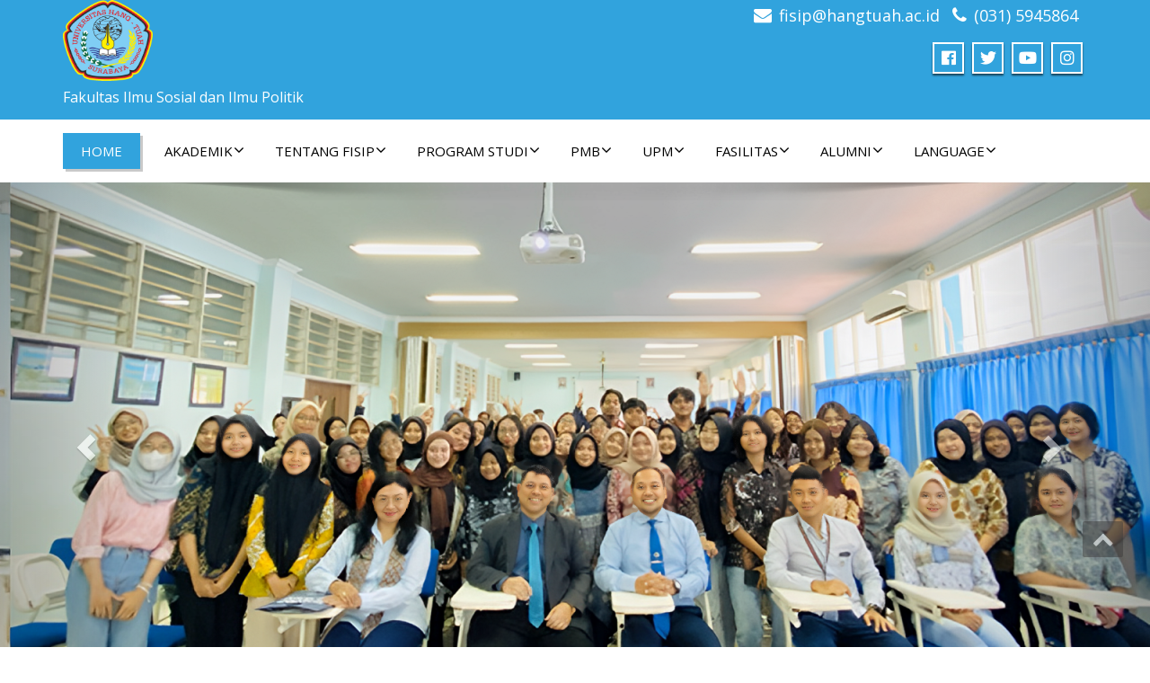

--- FILE ---
content_type: text/html; charset=UTF-8
request_url: https://fisip.hangtuah.ac.id/
body_size: 30038
content:
<!DOCTYPE html>
<!--[if lt IE 7]>
    <html class="no-js lt-ie9 lt-ie8 lt-ie7"> <![endif]-->
    <!--[if IE 7]>
    <html class="no-js lt-ie9 lt-ie8"> <![endif]-->
    <!--[if IE 8]>
    <html class="no-js lt-ie9"> <![endif]-->
    <!--[if gt IE 8]><!-->
<html lang="en-US"><!--<![endif]-->
<head>
	<meta http-equiv="X-UA-Compatible" content="IE=edge">
    <meta name="viewport" content="width=device-width, initial-scale=1.0">  
    <meta charset="UTF-8" />	
	<title>Fakultas Ilmu Sosial dan Ilmu Politik</title>
<link rel='dns-prefetch' href='//translate.google.com' />
<link rel='dns-prefetch' href='//fonts.googleapis.com' />
<link rel='dns-prefetch' href='//s.w.org' />
<link rel="alternate" type="application/rss+xml" title=" &raquo; Feed" href="https://fisip.hangtuah.ac.id/feed/" />
<link rel="alternate" type="application/rss+xml" title=" &raquo; Comments Feed" href="https://fisip.hangtuah.ac.id/comments/feed/" />
		<script type="text/javascript">
			window._wpemojiSettings = {"baseUrl":"https:\/\/s.w.org\/images\/core\/emoji\/12.0.0-1\/72x72\/","ext":".png","svgUrl":"https:\/\/s.w.org\/images\/core\/emoji\/12.0.0-1\/svg\/","svgExt":".svg","source":{"concatemoji":"https:\/\/fisip.hangtuah.ac.id\/wp-includes\/js\/wp-emoji-release.min.js?ver=5.2.21"}};
			!function(e,a,t){var n,r,o,i=a.createElement("canvas"),p=i.getContext&&i.getContext("2d");function s(e,t){var a=String.fromCharCode;p.clearRect(0,0,i.width,i.height),p.fillText(a.apply(this,e),0,0);e=i.toDataURL();return p.clearRect(0,0,i.width,i.height),p.fillText(a.apply(this,t),0,0),e===i.toDataURL()}function c(e){var t=a.createElement("script");t.src=e,t.defer=t.type="text/javascript",a.getElementsByTagName("head")[0].appendChild(t)}for(o=Array("flag","emoji"),t.supports={everything:!0,everythingExceptFlag:!0},r=0;r<o.length;r++)t.supports[o[r]]=function(e){if(!p||!p.fillText)return!1;switch(p.textBaseline="top",p.font="600 32px Arial",e){case"flag":return s([55356,56826,55356,56819],[55356,56826,8203,55356,56819])?!1:!s([55356,57332,56128,56423,56128,56418,56128,56421,56128,56430,56128,56423,56128,56447],[55356,57332,8203,56128,56423,8203,56128,56418,8203,56128,56421,8203,56128,56430,8203,56128,56423,8203,56128,56447]);case"emoji":return!s([55357,56424,55356,57342,8205,55358,56605,8205,55357,56424,55356,57340],[55357,56424,55356,57342,8203,55358,56605,8203,55357,56424,55356,57340])}return!1}(o[r]),t.supports.everything=t.supports.everything&&t.supports[o[r]],"flag"!==o[r]&&(t.supports.everythingExceptFlag=t.supports.everythingExceptFlag&&t.supports[o[r]]);t.supports.everythingExceptFlag=t.supports.everythingExceptFlag&&!t.supports.flag,t.DOMReady=!1,t.readyCallback=function(){t.DOMReady=!0},t.supports.everything||(n=function(){t.readyCallback()},a.addEventListener?(a.addEventListener("DOMContentLoaded",n,!1),e.addEventListener("load",n,!1)):(e.attachEvent("onload",n),a.attachEvent("onreadystatechange",function(){"complete"===a.readyState&&t.readyCallback()})),(n=t.source||{}).concatemoji?c(n.concatemoji):n.wpemoji&&n.twemoji&&(c(n.twemoji),c(n.wpemoji)))}(window,document,window._wpemojiSettings);
		</script>
		<style type="text/css">
img.wp-smiley,
img.emoji {
	display: inline !important;
	border: none !important;
	box-shadow: none !important;
	height: 1em !important;
	width: 1em !important;
	margin: 0 .07em !important;
	vertical-align: -0.1em !important;
	background: none !important;
	padding: 0 !important;
}
</style>
	<link rel='stylesheet' id='wp-block-library-css'  href='https://fisip.hangtuah.ac.id/wp-includes/css/dist/block-library/style.min.css?ver=5.2.21' type='text/css' media='all' />
<link rel='stylesheet' id='google-language-translator-css'  href='https://fisip.hangtuah.ac.id/wp-content/plugins/google-language-translator/css/style.css?ver=6.0.14' type='text/css' media='' />
<link rel='stylesheet' id='enigma-style-sheet-css'  href='https://fisip.hangtuah.ac.id/wp-content/themes/enigma/style.css?ver=5.2.21' type='text/css' media='all' />
<link rel='stylesheet' id='bootstrap-css'  href='https://fisip.hangtuah.ac.id/wp-content/themes/enigma/css/bootstrap.css?ver=5.2.21' type='text/css' media='all' />
<link rel='stylesheet' id='default-css'  href='https://fisip.hangtuah.ac.id/wp-content/themes/enigma/css/default.css?ver=5.2.21' type='text/css' media='all' />
<link rel='stylesheet' id='enigma-theme-css'  href='https://fisip.hangtuah.ac.id/wp-content/themes/enigma/css/enigma-theme.css?ver=5.2.21' type='text/css' media='all' />
<link rel='stylesheet' id='media-responsive-css'  href='https://fisip.hangtuah.ac.id/wp-content/themes/enigma/css/media-responsive.css?ver=5.2.21' type='text/css' media='all' />
<link rel='stylesheet' id='animations-css'  href='https://fisip.hangtuah.ac.id/wp-content/themes/enigma/css/animations.css?ver=5.2.21' type='text/css' media='all' />
<link rel='stylesheet' id='theme-animtae-css'  href='https://fisip.hangtuah.ac.id/wp-content/themes/enigma/css/theme-animtae.css?ver=5.2.21' type='text/css' media='all' />
<link rel='stylesheet' id='font-awesome-5-css'  href='https://fisip.hangtuah.ac.id/wp-content/themes/enigma/css/font-awesome-5/css/fontawesome-all.min.css?ver=5.2.21' type='text/css' media='all' />
<link rel='stylesheet' id='font-awesome-css'  href='https://fisip.hangtuah.ac.id/wp-content/themes/enigma/css/font-awesome-4.7.0/css/font-awesome.css?ver=5.2.21' type='text/css' media='all' />
<link rel='stylesheet' id='OpenSansRegular-css'  href='//fonts.googleapis.com/css?family=Open+Sans&#038;ver=5.2.21' type='text/css' media='all' />
<link rel='stylesheet' id='OpenSansBold-css'  href='//fonts.googleapis.com/css?family=Open+Sans%3A700&#038;ver=5.2.21' type='text/css' media='all' />
<link rel='stylesheet' id='OpenSansSemiBold-css'  href='//fonts.googleapis.com/css?family=Open+Sans%3A600&#038;ver=5.2.21' type='text/css' media='all' />
<link rel='stylesheet' id='RobotoRegular-css'  href='//fonts.googleapis.com/css?family=Roboto&#038;ver=5.2.21' type='text/css' media='all' />
<link rel='stylesheet' id='RobotoBold-css'  href='//fonts.googleapis.com/css?family=Roboto%3A700&#038;ver=5.2.21' type='text/css' media='all' />
<link rel='stylesheet' id='RalewaySemiBold-css'  href='//fonts.googleapis.com/css?family=Raleway%3A600&#038;ver=5.2.21' type='text/css' media='all' />
<link rel='stylesheet' id='Courgette-css'  href='//fonts.googleapis.com/css?family=Courgette&#038;ver=5.2.21' type='text/css' media='all' />
<link rel='stylesheet' id='googleFonts-css'  href='https://fonts.googleapis.com/css?family=Open+Sans%3A300%2C400%2C600%2C700%2C900%2C300italic%2C400italic%2C600italic%2C700italic%2C900italic&#038;ver=5.2.21' type='text/css' media='all' />
<link rel='stylesheet' id='menu_font-css'  href='https://fonts.googleapis.com/css?family=Open+Sans%3A300%2C400%2C600%2C700%2C900%2C300italic%2C400italic%2C600italic%2C700italic%2C900italic&#038;ver=5.2.21' type='text/css' media='all' />
<link rel='stylesheet' id='theme_title-css'  href='https://fonts.googleapis.com/css?family=Open+Sans%3A300%2C400%2C600%2C700%2C900%2C300italic%2C400italic%2C600italic%2C700italic%2C900italic&#038;ver=5.2.21' type='text/css' media='all' />
<link rel='stylesheet' id='desc_font_all-css'  href='https://fonts.googleapis.com/css?family=Open+Sans%3A300%2C400%2C600%2C700%2C900%2C300italic%2C400italic%2C600italic%2C700italic%2C900italic&#038;ver=5.2.21' type='text/css' media='all' />
<link rel='stylesheet' id='photobox-css'  href='https://fisip.hangtuah.ac.id/wp-content/themes/enigma/css/photobox.css?ver=5.2.21' type='text/css' media='all' />
<link rel='stylesheet' id='socicon-css'  href='https://fisip.hangtuah.ac.id/wp-content/plugins/social-icons-widget-by-wpzoom/assets/css/socicon.css?ver=20181009' type='text/css' media='all' />
<link rel='stylesheet' id='genericons-css'  href='https://fisip.hangtuah.ac.id/wp-content/plugins/social-icons-widget-by-wpzoom/assets/css/genericons.css?ver=20180625' type='text/css' media='all' />
<link rel='stylesheet' id='academicons-css'  href='https://fisip.hangtuah.ac.id/wp-content/plugins/social-icons-widget-by-wpzoom/assets/css/academicons.min.css?ver=20190406' type='text/css' media='all' />
<link rel='stylesheet' id='fontawesome-css'  href='https://fisip.hangtuah.ac.id/wp-content/plugins/social-icons-widget-by-wpzoom/assets/css/font-awesome.min.css?ver=20180625' type='text/css' media='all' />
<link rel='stylesheet' id='dashicons-css'  href='https://fisip.hangtuah.ac.id/wp-includes/css/dashicons.min.css?ver=5.2.21' type='text/css' media='all' />
<link rel='stylesheet' id='tablepress-default-css'  href='https://fisip.hangtuah.ac.id/wp-content/plugins/tablepress/css/default.min.css?ver=1.9.2' type='text/css' media='all' />
<script type='text/javascript' src='https://fisip.hangtuah.ac.id/wp-includes/js/jquery/jquery.js?ver=1.12.4-wp'></script>
<script type='text/javascript' src='https://fisip.hangtuah.ac.id/wp-includes/js/jquery/jquery-migrate.min.js?ver=1.4.1'></script>
<script type='text/javascript' src='https://fisip.hangtuah.ac.id/wp-content/themes/enigma/js/menu.js?ver=5.2.21'></script>
<script type='text/javascript' src='https://fisip.hangtuah.ac.id/wp-content/themes/enigma/js/bootstrap.js?ver=5.2.21'></script>
<script type='text/javascript' src='https://fisip.hangtuah.ac.id/wp-content/themes/enigma/js/enigma_theme_script.js?ver=5.2.21'></script>
<script type='text/javascript' src='https://fisip.hangtuah.ac.id/wp-content/themes/enigma/js/carouFredSel-6.2.1/jquery.carouFredSel-6.2.1.js?ver=5.2.21'></script>
<script type='text/javascript' src='https://fisip.hangtuah.ac.id/wp-content/themes/enigma/js/jquery.photobox.js?ver=5.2.21'></script>
<link rel='https://api.w.org/' href='https://fisip.hangtuah.ac.id/wp-json/' />
<link rel="EditURI" type="application/rsd+xml" title="RSD" href="https://fisip.hangtuah.ac.id/xmlrpc.php?rsd" />
<link rel="wlwmanifest" type="application/wlwmanifest+xml" href="https://fisip.hangtuah.ac.id/wp-includes/wlwmanifest.xml" /> 
<meta name="generator" content="WordPress 5.2.21" />
<style>p.hello{font-size:12px;color:darkgray;}#google_language_translator,#flags{text-align:left;}#google_language_translator{clear:both;}#flags{width:165px;}#flags a{display:inline-block;margin-right:2px;}#google_language_translator a{display:none!important;}.goog-te-gadget{color:transparent!important;}.goog-te-gadget{font-size:0px!important;}.goog-branding{display:none;}.goog-tooltip{display: none!important;}.goog-tooltip:hover{display: none!important;}.goog-text-highlight{background-color:transparent!important;border:none!important;box-shadow:none!important;}#google_language_translator select.goog-te-combo{color:#32373c;}.goog-te-banner-frame{visibility:hidden!important;}body{top:0px!important;}#goog-gt-tt{display:none!important;}#glt-translate-trigger{left:20px;right:auto;}#glt-translate-trigger > span{color:#ffffff;}#glt-translate-trigger{background:#f89406;}.goog-te-gadget .goog-te-combo{width:100%;}</style><link rel="icon" href="https://fisip.hangtuah.ac.id/wp-content/uploads/2019/03/cropped-download-1-32x32.png" sizes="32x32" />
<link rel="icon" href="https://fisip.hangtuah.ac.id/wp-content/uploads/2019/03/cropped-download-1-192x192.png" sizes="192x192" />
<link rel="apple-touch-icon-precomposed" href="https://fisip.hangtuah.ac.id/wp-content/uploads/2019/03/cropped-download-1-180x180.png" />
<meta name="msapplication-TileImage" content="https://fisip.hangtuah.ac.id/wp-content/uploads/2019/03/cropped-download-1-270x270.png" />
</head>
<body class="home blog wp-custom-logo">
<div>
	<!-- Header Section -->
	<div class="header_section hd_cover"  >		
		<div class="container" >
			<!-- Logo & Contact Info -->
			<div class="row ">
							<div class="col-md-6 col-sm-12 wl_rtl" >					
					<div claSS="logo">						
					<a href="https://fisip.hangtuah.ac.id/" title="" rel="home">
										 <img src="https://fisip.hangtuah.ac.id/wp-content/uploads/2022/05/hangtuah-logo-biru-tua.png" height="90" width="100"> </h1>
					</a>
					<p>Fakultas Ilmu Sosial dan Ilmu Politik</p>
					</div>
				</div>
											<div class="col-md-6 col-sm-12">
								<ul class="head-contact-info">
						<li><i class="fa fa-envelope"></i><a href="mailto:fisip@hangtuah.ac.id">fisip@hangtuah.ac.id</a></li>						<li><i class="fa fa-phone"></i><a href="tel:(031) 5945864">(031) 5945864</a></li>				</ul>
									<ul class="social">
										   <li class="facebook" data-toggle="tooltip" data-placement="bottom" title="Facebook"><a  href="https://www.facebook.com/FisipHangtuah/"><i class="fab fa-facebook-f"></i></a></li>
										<li class="twitter" data-toggle="tooltip" data-placement="bottom" title="Twitter"><a href="https://twitter.com/FisipUht"><i class="fab fa-twitter"></i></a></li>
										<li class="youtube" data-toggle="tooltip" data-placement="bottom" title="Youtube"><a href="https://www.youtube.com/channel/UCf1zSejbgsvLotyBSUQSUSg"><i class="fab fa-youtube"></i></a></li>
	                					<li class="instagram" data-toggle="tooltip" data-placement="bottom" title="instagram"><a href="https://instagram.com/mapuht?utm_source=ig_profile_share&#038;igshid=tz311zc273fy"><i class="fab fa-instagram"></i></a></li>
	                					
					</ul>	
				</div>
							</div>
			<!-- /Logo & Contact Info -->
		</div>	
		
	</div>	
	<!-- /Header Section -->
	<!-- Navigation  menus -->
	<div class="navigation_menu "  data-spy="affix" data-offset-top="95" id="enigma_nav_top">
		<span id="header_shadow"></span>
		<div class="container navbar-container" >
			<nav class="navbar navbar-default " role="navigation">
				<div class="navbar-header">
					<button type="button" class="navbar-toggle" data-toggle="collapse" data-target="#menu">
					 
					  <span class="sr-only">Toggle navigation</span>
					  <span class="icon-bar"></span>
					  <span class="icon-bar"></span>
					  <span class="icon-bar"></span>
					</button>
				</div>
				<div id="menu" class="collapse navbar-collapse ">	
				<div class="menu-menu-navigasi-container"><ul id="menu-menu-navigasi" class="nav navbar-nav"><li id="menu-item-391" class="menu-item menu-item-type-custom menu-item-object-custom current-menu-item current_page_item menu-item-home menu-item-391 active"><a href="http://fisip.hangtuah.ac.id">HOME</a></li>
<li id="menu-item-414" class="menu-item menu-item-type-custom menu-item-object-custom menu-item-has-children menu-item-414 dropdown"><a href="#">AKADEMIK<i class="fa fa-angle-down"></i></a>
<ul class="dropdown-menu">
	<li id="menu-item-2813" class="menu-item menu-item-type-post_type menu-item-object-page menu-item-2813"><a href="https://fisip.hangtuah.ac.id/road-map-penelitian-dan-penmas-prodi-s3-administrasi-publik/">Road Map Penelitian dan Penmas FISIP</a></li>
	<li id="menu-item-276" class="menu-item menu-item-type-post_type menu-item-object-page menu-item-276"><a href="https://fisip.hangtuah.ac.id/kalender-akademik/">Kalender Akademik</a></li>
	<li id="menu-item-2025" class="menu-item menu-item-type-post_type menu-item-object-page menu-item-2025"><a href="https://fisip.hangtuah.ac.id/peraturan-akademik/">Buku Panduan Akademik UHT</a></li>
	<li id="menu-item-2632" class="menu-item menu-item-type-custom menu-item-object-custom menu-item-has-children menu-item-2632 dropdown-submenu"><a href="#">Buku Panduan S1<i class="fa fa-angle-down"></i></a>
	<ul class="dropdown-menu">
		<li id="menu-item-3082" class="menu-item menu-item-type-custom menu-item-object-custom menu-item-3082"><a href="https://drive.google.com/file/d/1JmJvdxddVW8gfyHWJGyficAv5Hu4afV8/view?usp=drive_link">Buku Panduan akademik S1 Administrasi Publik</a></li>
		<li id="menu-item-3083" class="menu-item menu-item-type-custom menu-item-object-custom menu-item-3083"><a href="https://drive.google.com/file/d/1n77-v3dUJNQuOt_ysj5zIHsmyMrMbs0z/view?usp=drive_link">Buku Panduan Akademik S1 Administrasi Bisnis</a></li>
		<li id="menu-item-2628" class="menu-item menu-item-type-custom menu-item-object-custom menu-item-2628"><a href="https://drive.google.com/file/d/1U1MJrOWgwQzBk6vCYi5-0LbI0McU5QdY/view?usp=drive_link">Buku Panduan Skripsi S1</a></li>
	</ul>
</li>
	<li id="menu-item-2633" class="menu-item menu-item-type-custom menu-item-object-custom menu-item-has-children menu-item-2633 dropdown-submenu"><a href="#">Buku Panduan S2 MAP<i class="fa fa-angle-down"></i></a>
	<ul class="dropdown-menu">
		<li id="menu-item-2629" class="menu-item menu-item-type-custom menu-item-object-custom menu-item-2629"><a href="https://drive.google.com/file/d/1Ty3R_UYNqiyC44wwZNpIUVBjeNrvgOwI/view?usp=share_link">Buku Panduan Akademik S2 MAP</a></li>
		<li id="menu-item-2348" class="menu-item menu-item-type-post_type menu-item-object-page menu-item-2348"><a href="https://fisip.hangtuah.ac.id/buku-panduan-penulisan-thesis/">Buku Panduan Penulisan Thesis</a></li>
	</ul>
</li>
	<li id="menu-item-2634" class="menu-item menu-item-type-custom menu-item-object-custom menu-item-has-children menu-item-2634 dropdown-submenu"><a href="#">Buku Panduan S3 Doktor Administrasi Publik<i class="fa fa-angle-down"></i></a>
	<ul class="dropdown-menu">
		<li id="menu-item-2631" class="menu-item menu-item-type-custom menu-item-object-custom menu-item-2631"><a href="https://drive.google.com/file/d/19QvwcK4FAYA8nRqt4onS6wqGPXMkUddL/view?usp=share_link">Buku Panduan Akademik S3 Doktor Administrasi Publik</a></li>
		<li id="menu-item-2635" class="menu-item menu-item-type-custom menu-item-object-custom menu-item-2635"><a href="https://drive.google.com/file/d/1Kgz6KDNWgdgkDS3e-6elMKNazRn4DCjI/view?usp=share_link">Buku Panduan Penulisan Disertasi</a></li>
	</ul>
</li>
	<li id="menu-item-2102" class="menu-item menu-item-type-custom menu-item-object-custom menu-item-2102"><a href="https://drive.google.com/file/d/1yTUR2_KcINCnzMDx6qTeDI2LKLPGAQQB/view?usp=sharing">Kode Etik Mahasiswa</a></li>
	<li id="menu-item-3215" class="menu-item menu-item-type-custom menu-item-object-custom menu-item-has-children menu-item-3215 dropdown-submenu"><a href="#">Sertifikat Akreditasi<i class="fa fa-angle-down"></i></a>
	<ul class="dropdown-menu">
		<li id="menu-item-3211" class="menu-item menu-item-type-custom menu-item-object-custom menu-item-3211"><a href="https://drive.google.com/file/d/1-8zGsftjvEi4YAGb2R3YrUBQGAoignDd/view?usp=drive_link">Sertifikat Akreditasi UHT 2024</a></li>
		<li id="menu-item-3214" class="menu-item menu-item-type-custom menu-item-object-custom menu-item-3214"><a href="https://drive.google.com/file/d/1SwaY7L7mwN0oZhwa1jFYKknagYKms8sH/view?usp=drive_link">SK Akreditasi S3 Doktor Administrasi Publik</a></li>
		<li id="menu-item-3210" class="menu-item menu-item-type-custom menu-item-object-custom menu-item-3210"><a href="https://drive.google.com/file/d/1c0y_wYmBvLWZkGSWX3dHK3s5pf97gT-I/view?usp=drive_link">Sertikat Akreditasi S2 Magister Administrasi Publik 2024</a></li>
		<li id="menu-item-3212" class="menu-item menu-item-type-custom menu-item-object-custom menu-item-3212"><a href="https://drive.google.com/file/d/1wfeKFiQst96AnQKla2ix3W8_iq3GuxrZ/view?usp=drive_link">Sertifikat Akreditasi S1 Adminstrasi Publik 2024</a></li>
		<li id="menu-item-3213" class="menu-item menu-item-type-custom menu-item-object-custom menu-item-3213"><a href="https://drive.google.com/file/d/1ohf4ayHgp2f4Qa2JchY0MpiH-xdZihL-/view?usp=drive_link">Sertifikat Akreditasi S1 Administrasi Bisnis</a></li>
	</ul>
</li>
	<li id="menu-item-280" class="menu-item menu-item-type-custom menu-item-object-custom menu-item-280"><a href="https://jaa.hangtuah.ac.id/index.php/jurnal">Jurnal Fisip</a></li>
	<li id="menu-item-281" class="menu-item menu-item-type-custom menu-item-object-custom menu-item-281"><a href="https://docs.google.com/forms/d/e/1FAIpQLSdwrAceZeeShxEY1DBCufUskJli6Fuz6ymcdkoP_prJaGKpxA/viewform">Kartu Hasil Studi</a></li>
</ul>
</li>
<li id="menu-item-258" class="menu-item menu-item-type-post_type menu-item-object-page menu-item-has-children menu-item-258 dropdown"><a href="https://fisip.hangtuah.ac.id/tentang-fisip/">TENTANG FISIP<i class="fa fa-angle-down"></i></a>
<ul class="dropdown-menu">
	<li id="menu-item-284" class="menu-item menu-item-type-post_type menu-item-object-page menu-item-284"><a href="https://fisip.hangtuah.ac.id/sejarah/">Sejarah</a></li>
	<li id="menu-item-291" class="menu-item menu-item-type-post_type menu-item-object-page menu-item-291"><a href="https://fisip.hangtuah.ac.id/pimpinan/">Pimpinan Fakultas</a></li>
	<li id="menu-item-294" class="menu-item menu-item-type-post_type menu-item-object-page menu-item-294"><a href="https://fisip.hangtuah.ac.id/visi-misi-tujuan-dan-sasaran/">Visi, Misi, Tujuan dan Sasaran</a></li>
	<li id="menu-item-298" class="menu-item menu-item-type-post_type menu-item-object-page menu-item-298"><a href="https://fisip.hangtuah.ac.id/struktur-organisasi/">Struktur Organisasi</a></li>
	<li id="menu-item-307" class="menu-item menu-item-type-post_type menu-item-object-page menu-item-307"><a href="https://fisip.hangtuah.ac.id/kualifikasi-staf-pengajar/">Dosen Pengajar</a></li>
	<li id="menu-item-304" class="menu-item menu-item-type-post_type menu-item-object-page menu-item-304"><a href="https://fisip.hangtuah.ac.id/staf-fisip/">Tenaga Kependidikan</a></li>
	<li id="menu-item-2560" class="menu-item menu-item-type-custom menu-item-object-custom menu-item-2560"><a href="https://perpus.s2.fisip.hangtuah.ac.id/">Perpustakaan Fakultas</a></li>
	<li id="menu-item-2561" class="menu-item menu-item-type-custom menu-item-object-custom menu-item-2561"><a href="https://kubuku.id/download/fisip-universitas-hangtuah">E-Book FISIP</a></li>
	<li id="menu-item-2127" class="menu-item menu-item-type-custom menu-item-object-custom menu-item-2127"><a href="https://hangtuah.ac.id/wp-content/uploads/2022/11/Buku-Renstra-I.pdf">Renstra UHT</a></li>
	<li id="menu-item-2128" class="menu-item menu-item-type-custom menu-item-object-custom menu-item-2128"><a href="https://drive.google.com/file/d/1vJ-IsF-klW7RAMHRvlfE3683z5Ni5a8I/view?usp=drive_link">Renstra FISIP</a></li>
	<li id="menu-item-301" class="menu-item menu-item-type-post_type menu-item-object-page menu-item-301"><a href="https://fisip.hangtuah.ac.id/mitra-kerja/">Mitra Kerja</a></li>
	<li id="menu-item-2777" class="menu-item menu-item-type-post_type menu-item-object-page menu-item-2777"><a href="https://fisip.hangtuah.ac.id/e-survey/">E-Survey</a></li>
</ul>
</li>
<li id="menu-item-442" class="menu-item menu-item-type-custom menu-item-object-custom menu-item-has-children menu-item-442 dropdown"><a href="#">PROGRAM STUDI<i class="fa fa-angle-down"></i></a>
<ul class="dropdown-menu">
	<li id="menu-item-99" class="menu-item menu-item-type-custom menu-item-object-custom menu-item-99"><a href="http://adm-publik.fisip.hangtuah.ac.id/">S1-Administrasi Publik</a></li>
	<li id="menu-item-321" class="menu-item menu-item-type-custom menu-item-object-custom menu-item-321"><a href="http://bisnis.fisip.hangtuah.ac.id">S1-Administrasi Bisnis</a></li>
	<li id="menu-item-322" class="menu-item menu-item-type-custom menu-item-object-custom menu-item-322"><a href="http://map.fisip.hangtuah.ac.id">S2-Magister Administrasi Publik</a></li>
	<li id="menu-item-2453" class="menu-item menu-item-type-custom menu-item-object-custom menu-item-2453"><a href="http://doktor.fisip.hangtuah.ac.id">S3-Doktor Administrasi Publik</a></li>
</ul>
</li>
<li id="menu-item-416" class="menu-item menu-item-type-custom menu-item-object-custom menu-item-has-children menu-item-416 dropdown"><a href="#">PMB<i class="fa fa-angle-down"></i></a>
<ul class="dropdown-menu">
	<li id="menu-item-2295" class="menu-item menu-item-type-custom menu-item-object-custom menu-item-2295"><a href="https://pmb.hangtuah.ac.id/">Pendaftaran S1</a></li>
	<li id="menu-item-2296" class="menu-item menu-item-type-custom menu-item-object-custom menu-item-2296"><a href="https://forms.gle/3H8h8o9gGYxo8qhe8">Pendaftaran S2 Adm. Publik</a></li>
	<li id="menu-item-2294" class="menu-item menu-item-type-custom menu-item-object-custom menu-item-2294"><a href="https://forms.gle/zRqwKiwzpNPQfLrA8">Pendaftaran S3 Adm. Publik</a></li>
	<li id="menu-item-3222" class="menu-item menu-item-type-custom menu-item-object-custom menu-item-has-children menu-item-3222 dropdown-submenu"><a href="#">Pendaftaran RPL<i class="fa fa-angle-down"></i></a>
	<ul class="dropdown-menu">
		<li id="menu-item-3223" class="menu-item menu-item-type-custom menu-item-object-custom menu-item-3223"><a href="https://pmb.hangtuah.ac.id/jalur-seleksi-detail">RPL Perolehan SKS RPL Sarjana Perolehan SKS</a></li>
	</ul>
</li>
</ul>
</li>
<li id="menu-item-2817" class="menu-item menu-item-type-custom menu-item-object-custom menu-item-has-children menu-item-2817 dropdown"><a href="#">UPM<i class="fa fa-angle-down"></i></a>
<ul class="dropdown-menu">
	<li id="menu-item-2822" class="menu-item menu-item-type-custom menu-item-object-custom menu-item-has-children menu-item-2822 dropdown-submenu"><a href="#">Profil UPM<i class="fa fa-angle-down"></i></a>
	<ul class="dropdown-menu">
		<li id="menu-item-2824" class="menu-item menu-item-type-post_type menu-item-object-page menu-item-2824"><a href="https://fisip.hangtuah.ac.id/profil-upm-fisip-uht/">Profil UPM FISIP UHT</a></li>
		<li id="menu-item-2827" class="menu-item menu-item-type-post_type menu-item-object-page menu-item-2827"><a href="https://fisip.hangtuah.ac.id/struktur-organisasi-upm-fisip-uht/">Struktur Organisasi UPM FISIP UHT</a></li>
		<li id="menu-item-3084" class="menu-item menu-item-type-custom menu-item-object-custom menu-item-3084"><a href="https://drive.google.com/file/d/1asm6fyD6HLLdUF42Ix58gcb1IuVjIMtS/view?usp=drive_link">TFWT</a></li>
		<li id="menu-item-2850" class="menu-item menu-item-type-custom menu-item-object-custom menu-item-has-children menu-item-2850 dropdown-submenu"><a href="#">Program Kerja<i class="fa fa-angle-down"></i></a>
		<ul class="dropdown-menu">
			<li id="menu-item-2833" class="menu-item menu-item-type-post_type menu-item-object-page menu-item-2833"><a href="https://fisip.hangtuah.ac.id/program-kerja-upm-thn-2022/">Tahun 2022</a></li>
			<li id="menu-item-2836" class="menu-item menu-item-type-post_type menu-item-object-page menu-item-2836"><a href="https://fisip.hangtuah.ac.id/program-kerja-upm-thn-2023/">Tahun 2023</a></li>
		</ul>
</li>
		<li id="menu-item-2851" class="menu-item menu-item-type-custom menu-item-object-custom menu-item-has-children menu-item-2851 dropdown-submenu"><a href="#">Akreditasi<i class="fa fa-angle-down"></i></a>
		<ul class="dropdown-menu">
			<li id="menu-item-2839" class="menu-item menu-item-type-post_type menu-item-object-page menu-item-2839"><a href="https://fisip.hangtuah.ac.id/9-kriteria/">9 Kriteria</a></li>
			<li id="menu-item-2842" class="menu-item menu-item-type-post_type menu-item-object-page menu-item-2842"><a href="https://fisip.hangtuah.ac.id/dokumen-wajib-lamemba/">Dokumen Wajib Lamemba</a></li>
			<li id="menu-item-2845" class="menu-item menu-item-type-post_type menu-item-object-page menu-item-2845"><a href="https://fisip.hangtuah.ac.id/iplementasi-spmi/">Iplementasi SPMI</a></li>
			<li id="menu-item-2848" class="menu-item menu-item-type-post_type menu-item-object-page menu-item-2848"><a href="https://fisip.hangtuah.ac.id/ppepp/">PPEPP</a></li>
			<li id="menu-item-2853" class="menu-item menu-item-type-custom menu-item-object-custom menu-item-2853"><a href="#">Instrumen Wisudawan</a></li>
			<li id="menu-item-2854" class="menu-item menu-item-type-custom menu-item-object-custom menu-item-2854"><a href="#">Indeks Kepuasan Wisudawan</a></li>
		</ul>
</li>
	</ul>
</li>
	<li id="menu-item-2859" class="menu-item menu-item-type-custom menu-item-object-custom menu-item-has-children menu-item-2859 dropdown-submenu"><a href="#">Dokumen<i class="fa fa-angle-down"></i></a>
	<ul class="dropdown-menu">
		<li id="menu-item-2861" class="menu-item menu-item-type-post_type menu-item-object-page menu-item-2861"><a href="https://fisip.hangtuah.ac.id/dokumen-peraturan-pusat/">Dokumen Peraturan Pusat</a></li>
		<li id="menu-item-2864" class="menu-item menu-item-type-post_type menu-item-object-page menu-item-2864"><a href="https://fisip.hangtuah.ac.id/dokumen-peraturan-rektor/">Dokumen Peraturan Rektor</a></li>
		<li id="menu-item-2867" class="menu-item menu-item-type-post_type menu-item-object-page menu-item-2867"><a href="https://fisip.hangtuah.ac.id/dokumen-fakultas/">Dokumen Fakultas</a></li>
		<li id="menu-item-2870" class="menu-item menu-item-type-post_type menu-item-object-page menu-item-2870"><a href="https://fisip.hangtuah.ac.id/dokumen-iso/">Dokumen ISO</a></li>
		<li id="menu-item-2873" class="menu-item menu-item-type-post_type menu-item-object-page menu-item-2873"><a href="https://fisip.hangtuah.ac.id/dokumen-sop/">Dokumen SOP</a></li>
		<li id="menu-item-2876" class="menu-item menu-item-type-post_type menu-item-object-page menu-item-2876"><a href="https://fisip.hangtuah.ac.id/dokumen-verifikasi-soal/">Dokumen Verifikasi Soal</a></li>
		<li id="menu-item-2879" class="menu-item menu-item-type-post_type menu-item-object-page menu-item-2879"><a href="https://fisip.hangtuah.ac.id/dokumen-kerjasama/">Dokumen Kerjasama</a></li>
		<li id="menu-item-2882" class="menu-item menu-item-type-post_type menu-item-object-page menu-item-2882"><a href="https://fisip.hangtuah.ac.id/dokumen-spmi/">Dokumen SPMI</a></li>
		<li id="menu-item-2885" class="menu-item menu-item-type-post_type menu-item-object-page menu-item-2885"><a href="https://fisip.hangtuah.ac.id/dokumen-software-berlisensi/">Dokumen Software Berlisensi</a></li>
		<li id="menu-item-2888" class="menu-item menu-item-type-post_type menu-item-object-page menu-item-2888"><a href="https://fisip.hangtuah.ac.id/dokumen-kode-etik/">Dokumen Kode Etik</a></li>
		<li id="menu-item-2891" class="menu-item menu-item-type-post_type menu-item-object-page menu-item-2891"><a href="https://fisip.hangtuah.ac.id/dokumen-akuntabilitas-keuangan/">Dokumen Akuntabilitas Keuangan</a></li>
	</ul>
</li>
	<li id="menu-item-2893" class="menu-item menu-item-type-custom menu-item-object-custom menu-item-has-children menu-item-2893 dropdown-submenu"><a href="#">Kegiatan Mutu<i class="fa fa-angle-down"></i></a>
	<ul class="dropdown-menu">
		<li id="menu-item-2895" class="menu-item menu-item-type-post_type menu-item-object-page menu-item-2895"><a href="https://fisip.hangtuah.ac.id/laporan-kegiatan-tahunan-gpjm/">Laporan Kegiatan Tahunan GPjM</a></li>
		<li id="menu-item-2898" class="menu-item menu-item-type-post_type menu-item-object-page menu-item-2898"><a href="https://fisip.hangtuah.ac.id/laporan-monev-perkuliahan/">Laporan Monev Perkuliahan</a></li>
		<li id="menu-item-2901" class="menu-item menu-item-type-post_type menu-item-object-page menu-item-2901"><a href="https://fisip.hangtuah.ac.id/laporan-monev-siakad/">Laporan Monev SIAKAD</a></li>
		<li id="menu-item-2904" class="menu-item menu-item-type-post_type menu-item-object-page menu-item-2904"><a href="https://fisip.hangtuah.ac.id/laporan-monev-triwulan/">Laporan Monev Triwulan</a></li>
		<li id="menu-item-2907" class="menu-item menu-item-type-post_type menu-item-object-page menu-item-2907"><a href="https://fisip.hangtuah.ac.id/monev-perkuliahan-jarak-jauh-pjj/">Monev Perkuliahan Jarak jauh (PJJ)</a></li>
		<li id="menu-item-2910" class="menu-item menu-item-type-post_type menu-item-object-page menu-item-2910"><a href="https://fisip.hangtuah.ac.id/laporan-tracer-study/">Laporan Tracer Study</a></li>
		<li id="menu-item-2913" class="menu-item menu-item-type-post_type menu-item-object-page menu-item-2913"><a href="https://fisip.hangtuah.ac.id/rapat-tinjauan-manajemen/">Rapat Tinjauan Manajemen</a></li>
		<li id="menu-item-2916" class="menu-item menu-item-type-post_type menu-item-object-page menu-item-2916"><a href="https://fisip.hangtuah.ac.id/laporan-audit-mutu-internal/">Laporan Audit Mutu Internal</a></li>
	</ul>
</li>
</ul>
</li>
<li id="menu-item-2683" class="menu-item menu-item-type-post_type menu-item-object-page menu-item-has-children menu-item-2683 dropdown"><a href="https://fisip.hangtuah.ac.id/fasilitas/">FASILITAS<i class="fa fa-angle-down"></i></a>
<ul class="dropdown-menu">
	<li id="menu-item-3313" class="menu-item menu-item-type-post_type menu-item-object-page menu-item-has-children menu-item-3313 dropdown-submenu"><a href="https://fisip.hangtuah.ac.id/laboratorium-fisip/">Laboratorium FISIP<i class="fa fa-angle-down"></i></a>
	<ul class="dropdown-menu">
		<li id="menu-item-3308" class="menu-item menu-item-type-custom menu-item-object-custom menu-item-3308"><a href="https://bisnis.fisip.hangtuah.ac.id/laboratorium-kewirausahaan/">Laboratorium Kewirausahaan</a></li>
		<li id="menu-item-3309" class="menu-item menu-item-type-custom menu-item-object-custom menu-item-3309"><a href="https://bisnis.fisip.hangtuah.ac.id/laboratorium-sistem-informasi/">Laboratorium Sistem Informasi</a></li>
		<li id="menu-item-3310" class="menu-item menu-item-type-custom menu-item-object-custom menu-item-3310"><a href="https://bisnis.fisip.hangtuah.ac.id/laboratorium-multimedia/">Laboratorium Multimedia</a></li>
		<li id="menu-item-3317" class="menu-item menu-item-type-post_type menu-item-object-page menu-item-3317"><a href="https://fisip.hangtuah.ac.id/laboratorium-kebijakan-maritim-sdm/">Laboratorium Kebijakan Maritim &#038; SDM</a></li>
		<li id="menu-item-3320" class="menu-item menu-item-type-post_type menu-item-object-page menu-item-3320"><a href="https://fisip.hangtuah.ac.id/laboratorium-manajemen-kebijakan-publik/">Laboratorium Manajemen Kebijakan Publik</a></li>
	</ul>
</li>
</ul>
</li>
<li id="menu-item-3188" class="menu-item menu-item-type-custom menu-item-object-custom menu-item-has-children menu-item-3188 dropdown"><a href="#">Alumni<i class="fa fa-angle-down"></i></a>
<ul class="dropdown-menu">
	<li id="menu-item-3185" class="menu-item menu-item-type-post_type menu-item-object-page menu-item-3185"><a href="https://fisip.hangtuah.ac.id/pelacakan-alumni/">Pelacakan Alumni S1 Administrasi Publik</a></li>
	<li id="menu-item-3190" class="menu-item menu-item-type-post_type menu-item-object-page menu-item-3190"><a href="https://fisip.hangtuah.ac.id/pelacakan-alumni-s1-administrasi-bisnis/">Pelacakan Alumni S1 Administrasi Bisnis</a></li>
	<li id="menu-item-3193" class="menu-item menu-item-type-post_type menu-item-object-page menu-item-3193"><a href="https://fisip.hangtuah.ac.id/pelacakan-alumni-s2-magister-administrasi-publik/">Pelacakan Alumni S2 Magister Administrasi Publik</a></li>
	<li id="menu-item-3196" class="menu-item menu-item-type-post_type menu-item-object-page menu-item-3196"><a href="https://fisip.hangtuah.ac.id/pelacakan-alumni-s3-doktor-administrasi-publik/">Pelacakan Alumni S3 Doktor Administrasi Publik</a></li>
</ul>
</li>
<li id="menu-item-2818" class="menu-item menu-item-type-custom menu-item-object-custom menu-item-has-children menu-item-2818 dropdown"><a href="#">LANGUAGE<i class="fa fa-angle-down"></i></a>
<ul class="dropdown-menu">
	<li id="menu-item-2319" class="menu-item menu-item-type-custom menu-item-object-custom menu-item-2319"><a href='#' class='nturl notranslate id Indonesian single-language flag' title='Indonesian'><span class='flag size24'></span>Indonesian</a></li>
	<li id="menu-item-2320" class="menu-item menu-item-type-custom menu-item-object-custom menu-item-2320"><a href='#' class='nturl notranslate en united-states single-language flag' title='English'><span class='flag size24'></span>English</a></li>
</ul>
</li>
</ul></div>				
				</div>	
			</nav>
		</div>
	</div><!-- Carousel
    ================================================== -->
     <div id="myCarousel" class="carousel slide" data-ride="carousel">
      <div class="carousel-inner">
	  			        <div class="item active">
			
          <img src="https://fisip.hangtuah.ac.id/wp-content/uploads/2025/03/Untitled-design-2-1.png" class="img-responsive" alt="">		  
		  <div class="container">
            <div class="carousel-caption">
						</div>
          </div>
        </div>	
						        <div class="item ">
			
          <img src="https://fisip.hangtuah.ac.id/wp-content/uploads/2025/03/Untitled-design-1.png" class="img-responsive" alt="">		  
		  <div class="container">
            <div class="carousel-caption">
						</div>
          </div>
        </div>	
						        <div class="item ">
			
          <img src="https://fisip.hangtuah.ac.id/wp-content/uploads/2025/03/Untitled-design-3.png" class="img-responsive" alt="">		  
		  <div class="container">
            <div class="carousel-caption">
						</div>
          </div>
        </div>	
					
      </div>
	  <ol class="carousel-indicators">
						<li data-target="#myCarousel" data-slide-to="0" class="active" ></li>
						<li data-target="#myCarousel" data-slide-to="1"  ></li>
						<li data-target="#myCarousel" data-slide-to="2"  ></li>
				</ol>
      <a class="left carousel-control" href="#myCarousel" data-slide="prev"><span class="glyphicon glyphicon-chevron-left"></span></a>
      <a class="right carousel-control" href="#myCarousel" data-slide="next"><span class="glyphicon glyphicon-chevron-right"></span></a>
	  <div class="enigma_slider_shadow"></div>
    </div><!-- /.carousel --><!-- service section -->
<div class="enigma_service">
<div class="container">
	<div class="row">
		<div class="col-sm-12">
			<div class="enigma_heading_title">
				<h3>Galeri Dan Layanan Fakultas</h3>		
			</div>
		</div>
	</div>
</div>	
<div class="container">
		<div class="row isotope" id="isotope-service-container">		
						<div class=" col-md-4 service">
				<div class="enigma_service_area appear-animation bounceIn appear-animation-visible">
					<div class="enigma_service_iocn pull-left"><i class="fa-globe"></i></div> 
					<div class="enigma_service_detail media-body">
						<h3 class="head_1"><a href="#">Link</a></h3>						<p><p><a href="https://www.youtube.com/channel/UCf1zSejbgsvLotyBSUQSUSg">Channel Youtube FISIP</a></p><p><a href="http://perpus.s2.fisip.hangtuah.ac.id">Perpustakaan Fakultas</a></p></p>
					</div>
				</div>
			</div>
						<div class=" col-md-4 service">
				<div class="enigma_service_area appear-animation bounceIn appear-animation-visible">
					<div class="enigma_service_iocn pull-left"><i class="fa-map-marker"></i></div> 
					<div class="enigma_service_detail media-body">
						<h3 class="head_2"><a href="#">Lokasi</a></h3>						<p><p><a href="https://www.google.com/search?q=telepon%20fisip%20uht&amp;rlz=1C1SQJL_idID816ID816&amp;oq=telepon+fisip+uht&amp;aqs=chrome..69i57.11067j0j7&amp;sourceid=chrome&amp;ie=UTF-8&amp;safe=strict&amp;npsic=0&amp;rflfq=1&amp;rlha=0&amp;rllag=-7291441,112784732,990&amp;tbm=lcl&amp;rldimm=5155799923292403234&amp;lqi=ChF0ZWxlcG9uIGZpc2lwIHVodCICEAE&amp;ved=2ahUKEwiFr7Hi4qzhAhWY73MBHY87DTkQvS4wAHoECAkQEw&amp;rldoc=1&amp;tbs=lrf:!2m1!1e2!3sIAE,lf:1,lf_ui:2#">Jalan Arief Rachman Hakim No. 150 Sukolilo, Surabaya.</a></p><p><a href="https://www.google.com/search?q=telepon%20fisip%20uht&amp;rlz=1C1SQJL_idID816ID816&amp;oq=telepon+fisip+uht&amp;aqs=chrome..69i57.11067j0j7&amp;sourceid=chrome&amp;ie=UTF-8&amp;safe=strict&amp;npsic=0&amp;rflfq=1&amp;rlha=0&amp;rllag=-7291441,112784732,990&amp;tbm=lcl&amp;rldimm=5155799923292403234&amp;lqi=ChF0ZWxlcG9uIGZpc2lwIHVodCICEAE&amp;ved=2ahUKEwiFr7Hi4qzhAhWY73MBHY87DTkQvS4wAHoECAkQEw&amp;rldoc=1&amp;tbs=lrf:!2m1!1e2!3sIAE,lf:1,lf_ui:2#">(031) 5945864</a></p></p>
					</div>
				</div>
			</div>
						<div class=" col-md-4 service">
				<div class="enigma_service_area appear-animation bounceIn appear-animation-visible">
					<div class="enigma_service_iocn pull-left"><i class="fa-envelope-o"></i></div> 
					<div class="enigma_service_detail media-body">
						<h3 class="head_3"><a href="#">Email</a></h3>						<p><p><a href="http://gmail.com">fisip@hangtuah.ac.id</a></p></p>
					</div>
				</div>
			</div>
					</div>
	</div>
</div>	 
<!-- /Service section --><!-- portfolio section -->
<div class="enigma_project_section">
	<div class="container">
		<div class="row">
			<div class="col-sm-12">
				<div class="enigma_heading_title">
					<h3>Pengumuman</h3>		
				</div>
			</div>
		</div>
	</div>
	
<div class="container">
		<div class="row" >
			<div id="enigma_portfolio_section" class="enima_photo_gallery">
												<div class="col-lg-3 col-md-3 col-sm-6 pull-left scrollimation fade-right d1"> 
					<div class="img-wrapper">
					
						<div class="enigma_home_portfolio_showcase">
							<img class="enigma_img_responsive" alt="FISIP Universitas Hang Tuah Jalin Kerjasama Penelitian Internasional dengan Universiti Sains Malaysia" src="https://fisip.hangtuah.ac.id/wp-content/uploads/2024/05/akreditasi-S1-Adminsitrasi-Publik.jpg">
							<div class="enigma_home_portfolio_showcase_overlay">
								<div class="enigma_home_portfolio_showcase_overlay_inner ">
									<div class="enigma_home_portfolio_showcase_icons">
										<a title="S1 Administrasi Publik Capai Akreditasi UNGGUL" href="https://fisip.hangtuah.ac.id/program-studi-s1-administrasi-publik-terakreditasi-unggul/"><i class="fa fa-link" ></i></a>
										<a class="photobox_a"  href="https://fisip.hangtuah.ac.id/wp-content/uploads/2024/05/akreditasi-S1-Adminsitrasi-Publik.jpg"><i class="fa fa-search-plus"></i><img src="https://fisip.hangtuah.ac.id/wp-content/uploads/2024/05/akreditasi-S1-Adminsitrasi-Publik.jpg" alt="S1 Administrasi Publik Capai Akreditasi UNGGUL" style="display:none !important;visibility:hidden"></a>
									</div>
								</div>
							</div>
						</div>
					
						
					<div class="enigma_home_portfolio_caption">
					<h3 class="port_1"><a target="_blank" href="https://fisip.hangtuah.ac.id/program-studi-s1-administrasi-publik-terakreditasi-unggul/">S1 Administrasi Publik Capai Akreditasi UNGGUL</a></h3>
					</div>
										</div>
					<div class="enigma_portfolio_shadow"></div>
				</div>
																<div class="col-lg-3 col-md-3 col-sm-6 pull-left scrollimation fade-right d1"> 
					<div class="img-wrapper">
					
						<div class="enigma_home_portfolio_showcase">
							<img class="enigma_img_responsive" alt="FISIP Universitas Hang Tuah Jalin Kerjasama Penelitian Internasional dengan Universiti Sains Malaysia" src="https://fisip.hangtuah.ac.id/wp-content/uploads/2025/03/uht-5-2.jpg">
							<div class="enigma_home_portfolio_showcase_overlay">
								<div class="enigma_home_portfolio_showcase_overlay_inner ">
									<div class="enigma_home_portfolio_showcase_icons">
										<a title="International Guest Lecture Bersama Prof. Reevany Bustami" href="https://fisip.hangtuah.ac.id/membangkitkan-keunggulan-nusantara-international-guest-lecture-bersama-prof-reevany-bustami/"><i class="fa fa-link" ></i></a>
										<a class="photobox_a"  href="https://fisip.hangtuah.ac.id/wp-content/uploads/2025/03/uht-5-2.jpg"><i class="fa fa-search-plus"></i><img src="https://fisip.hangtuah.ac.id/wp-content/uploads/2025/03/uht-5-2.jpg" alt="International Guest Lecture Bersama Prof. Reevany Bustami" style="display:none !important;visibility:hidden"></a>
									</div>
								</div>
							</div>
						</div>
					
						
					<div class="enigma_home_portfolio_caption">
					<h3 class="port_2"><a target="_blank" href="https://fisip.hangtuah.ac.id/membangkitkan-keunggulan-nusantara-international-guest-lecture-bersama-prof-reevany-bustami/">International Guest Lecture Bersama Prof. Reevany Bustami</a></h3>
					</div>
										</div>
					<div class="enigma_portfolio_shadow"></div>
				</div>
																<div class="col-lg-3 col-md-3 col-sm-6 pull-left scrollimation fade-right d1"> 
					<div class="img-wrapper">
					
						<div class="enigma_home_portfolio_showcase">
							<img class="enigma_img_responsive" alt="FISIP Universitas Hang Tuah Jalin Kerjasama Penelitian Internasional dengan Universiti Sains Malaysia" src="https://fisip.hangtuah.ac.id/wp-content/uploads/2025/03/uht3.jpg">
							<div class="enigma_home_portfolio_showcase_overlay">
								<div class="enigma_home_portfolio_showcase_overlay_inner ">
									<div class="enigma_home_portfolio_showcase_icons">
										<a title="FISIP UHT Jalin Kerjasama Penelitian Internasional dengan Universiti Sains Malaysia" href="https://fisip.hangtuah.ac.id/fisip-universitas-hang-tuah-jalin-kerjasama-penelitian-internasional-dengan-universiti-sains-malaysia/"><i class="fa fa-link" ></i></a>
										<a class="photobox_a"  href="https://fisip.hangtuah.ac.id/wp-content/uploads/2025/03/uht3.jpg"><i class="fa fa-search-plus"></i><img src="https://fisip.hangtuah.ac.id/wp-content/uploads/2025/03/uht3.jpg" alt="FISIP UHT Jalin Kerjasama Penelitian Internasional dengan Universiti Sains Malaysia" style="display:none !important;visibility:hidden"></a>
									</div>
								</div>
							</div>
						</div>
					
						
					<div class="enigma_home_portfolio_caption">
					<h3 class="port_3"><a target="_blank" href="https://fisip.hangtuah.ac.id/fisip-universitas-hang-tuah-jalin-kerjasama-penelitian-internasional-dengan-universiti-sains-malaysia/">FISIP UHT Jalin Kerjasama Penelitian Internasional dengan Universiti Sains Malaysia</a></h3>
					</div>
										</div>
					<div class="enigma_portfolio_shadow"></div>
				</div>
																<div class="col-lg-3 col-md-3 col-sm-6 pull-left scrollimation fade-right d1"> 
					<div class="img-wrapper">
					
						<div class="enigma_home_portfolio_showcase">
							<img class="enigma_img_responsive" alt="FISIP Universitas Hang Tuah Jalin Kerjasama Penelitian Internasional dengan Universiti Sains Malaysia" src="https://fisip.hangtuah.ac.id/wp-content/uploads/2025/03/fisip-universitas-hang-tuah-gelar-latihan-kepemimpinan-dan-manajemen-mahasiswa-tingkat-dasar-2025-1-1.jpg">
							<div class="enigma_home_portfolio_showcase_overlay">
								<div class="enigma_home_portfolio_showcase_overlay_inner ">
									<div class="enigma_home_portfolio_showcase_icons">
										<a title="FISIP UHT Gelar Latihan LKMM-TD 2025" href="https://fisip.hangtuah.ac.id/fisip-universitas-hang-tuah-gelar-latihan-kepemimpinan-dan-manajemen-mahasiswa-tingkat-dasar-2025/"><i class="fa fa-link" ></i></a>
										<a class="photobox_a"  href="https://fisip.hangtuah.ac.id/wp-content/uploads/2025/03/fisip-universitas-hang-tuah-gelar-latihan-kepemimpinan-dan-manajemen-mahasiswa-tingkat-dasar-2025-1-1.jpg"><i class="fa fa-search-plus"></i><img src="https://fisip.hangtuah.ac.id/wp-content/uploads/2025/03/fisip-universitas-hang-tuah-gelar-latihan-kepemimpinan-dan-manajemen-mahasiswa-tingkat-dasar-2025-1-1.jpg" alt="FISIP UHT Gelar Latihan LKMM-TD 2025" style="display:none !important;visibility:hidden"></a>
									</div>
								</div>
							</div>
						</div>
					
						
					<div class="enigma_home_portfolio_caption">
					<h3 class="port_4"><a target="_blank" href="https://fisip.hangtuah.ac.id/fisip-universitas-hang-tuah-gelar-latihan-kepemimpinan-dan-manajemen-mahasiswa-tingkat-dasar-2025/">FISIP UHT Gelar Latihan LKMM-TD 2025</a></h3>
					</div>
										</div>
					<div class="enigma_portfolio_shadow"></div>
				</div>
											</div>
			</div>
						
		</div>
	</div>
<!-- /portfolio section --><div class="enigma_blog_area ">
	<div class="container">
		<div class="row">
			<div class="col-sm-12">
				<div class="enigma_heading_title">
					<h3>Berita</h3>		
				</div>
			</div>
		</div>
	</div>
		<div class="container">	
	<div class="row" id="enigma_blog_section">
				<div class="col-md-4 col-sm-12 scrollimation scale-in d2 pull-left">
			<div class="enigma_blog_thumb_wrapper">
				<div class="enigma_blog_thumb_wrapper_showcase">					
					<img width="340" height="210" src="https://fisip.hangtuah.ac.id/wp-content/uploads/2024/07/fisip-universitas-hang-tuah-dan-12-340x210.jpg" class="enigma_img_responsive wp-post-image" alt="" srcset="https://fisip.hangtuah.ac.id/wp-content/uploads/2024/07/fisip-universitas-hang-tuah-dan-12-340x210.jpg 340w, https://fisip.hangtuah.ac.id/wp-content/uploads/2024/07/fisip-universitas-hang-tuah-dan-12-570x350.jpg 570w" sizes="(max-width: 340px) 100vw, 340px" />					<div class="enigma_blog_thumb_wrapper_showcase_overlay">
						<div class="enigma_blog_thumb_wrapper_showcase_overlay_inner ">
							<div class="enigma_blog_thumb_wrapper_showcase_icons">
								<a title="FISIP Universitas Hang Tuah Surabaya dan FAIS Universitas Bina Taruna Gorontalo sepakat melakukan MoU dan Perjanjian Kerjasama" href="https://fisip.hangtuah.ac.id/fisip-universitas-hang-tuah-surabaya-dan-fais-universitas-bina-taruna-gorontalo-sepakat-melakukan-mou-dan-perjanjian-kerjasama/"><i class="fa fa-link"></i></a>
							</div>
						</div>
					</div>
				</div>
				<h2><a href="https://fisip.hangtuah.ac.id/fisip-universitas-hang-tuah-surabaya-dan-fais-universitas-bina-taruna-gorontalo-sepakat-melakukan-mou-dan-perjanjian-kerjasama/">FISIP Universitas Hang Tuah Surabaya dan FAIS Universitas Bina Taruna Gorontalo sepakat melakukan MoU dan Perjanjian Kerjasama</a></h2>
								<p>Surabaya, 08 Juli 2024 –&nbsp;Fakultas Ilmu Sosial da</p>
				<a href="https://fisip.hangtuah.ac.id/fisip-universitas-hang-tuah-surabaya-dan-fais-universitas-bina-taruna-gorontalo-sepakat-melakukan-mou-dan-perjanjian-kerjasama/" class="enigma_blog_read_btn"><i class="fa fa-plus-circle"></i>Selengkapnya</a>
				<div class="enigma_blog_thumb_footer">
					<ul class="enigma_blog_thumb_date">
						<li><i class="fa fa-user"></i><a href="https://fisip.hangtuah.ac.id/author/admin/">FISIP UHT</a></li>
						<li><i class="fa fa-clock-o"></i>
												July 9, 2024												</li>
						<li><i class="fa fa-comments-o"></i><span>-</span></li>
					</ul>
				</div>
			</div>
			</div>
						<div class="col-md-4 col-sm-12 scrollimation scale-in d2 pull-left">
			<div class="enigma_blog_thumb_wrapper">
				<div class="enigma_blog_thumb_wrapper_showcase">					
					<img width="340" height="210" src="https://fisip.hangtuah.ac.id/wp-content/uploads/2024/07/fakultas-ilmu-sosial-dan-ilmu-po-340x210.jpg" class="enigma_img_responsive wp-post-image" alt="" srcset="https://fisip.hangtuah.ac.id/wp-content/uploads/2024/07/fakultas-ilmu-sosial-dan-ilmu-po-340x210.jpg 340w, https://fisip.hangtuah.ac.id/wp-content/uploads/2024/07/fakultas-ilmu-sosial-dan-ilmu-po-570x350.jpg 570w" sizes="(max-width: 340px) 100vw, 340px" />					<div class="enigma_blog_thumb_wrapper_showcase_overlay">
						<div class="enigma_blog_thumb_wrapper_showcase_overlay_inner ">
							<div class="enigma_blog_thumb_wrapper_showcase_icons">
								<a title="Transformasi Pembelajaran: FISIP Universitas Hang Tuah Gelar Workshop &#038; Coaching Clinic tentang Outcome-Based Education" href="https://fisip.hangtuah.ac.id/transformasi-pembelajaran-fisip-universitas-hang-tuah-gelar-workshop-coaching-clinic-tentang-outcome-based-education/"><i class="fa fa-link"></i></a>
							</div>
						</div>
					</div>
				</div>
				<h2><a href="https://fisip.hangtuah.ac.id/transformasi-pembelajaran-fisip-universitas-hang-tuah-gelar-workshop-coaching-clinic-tentang-outcome-based-education/">Transformasi Pembelajaran: FISIP Universitas Hang Tuah Gelar Workshop &#038; Coaching Clinic tentang Outcome-Based Education</a></h2>
								<p>Surabaya, 25 Juni 2024 — FISIP Universitas Hang Tuah </p>
				<a href="https://fisip.hangtuah.ac.id/transformasi-pembelajaran-fisip-universitas-hang-tuah-gelar-workshop-coaching-clinic-tentang-outcome-based-education/" class="enigma_blog_read_btn"><i class="fa fa-plus-circle"></i>Selengkapnya</a>
				<div class="enigma_blog_thumb_footer">
					<ul class="enigma_blog_thumb_date">
						<li><i class="fa fa-user"></i><a href="https://fisip.hangtuah.ac.id/author/admin/">FISIP UHT</a></li>
						<li><i class="fa fa-clock-o"></i>
												June 26, 2024												</li>
						<li><i class="fa fa-comments-o"></i><span>-</span></li>
					</ul>
				</div>
			</div>
			</div>
						<div class="col-md-4 col-sm-12 scrollimation scale-in d2 pull-left">
			<div class="enigma_blog_thumb_wrapper">
				<div class="enigma_blog_thumb_wrapper_showcase">					
					<img width="340" height="210" src="https://fisip.hangtuah.ac.id/wp-content/uploads/2024/05/Senakarsa-2-340x210.jpg" class="enigma_img_responsive wp-post-image" alt="" srcset="https://fisip.hangtuah.ac.id/wp-content/uploads/2024/05/Senakarsa-2-340x210.jpg 340w, https://fisip.hangtuah.ac.id/wp-content/uploads/2024/05/Senakarsa-2-570x350.jpg 570w" sizes="(max-width: 340px) 100vw, 340px" />					<div class="enigma_blog_thumb_wrapper_showcase_overlay">
						<div class="enigma_blog_thumb_wrapper_showcase_overlay_inner ">
							<div class="enigma_blog_thumb_wrapper_showcase_icons">
								<a title="SEMINAR NASIONAL KASTRAT Gen Z dalam menghadapi persaingan global di era 5.0 untuk mewujudkan Indonesia Emas 2045" href="https://fisip.hangtuah.ac.id/seminar-nasional-kastrat-gen-z-dalam-menghadapi-persaingan-global-di-era-5-0-untuk-mewujudkan-indonesia-emas-2045/"><i class="fa fa-link"></i></a>
							</div>
						</div>
					</div>
				</div>
				<h2><a href="https://fisip.hangtuah.ac.id/seminar-nasional-kastrat-gen-z-dalam-menghadapi-persaingan-global-di-era-5-0-untuk-mewujudkan-indonesia-emas-2045/">SEMINAR NASIONAL KASTRAT Gen Z dalam menghadapi persaingan global di era 5.0 untuk mewujudkan Indonesia Emas 2045</a></h2>
								<p>Surabaya – Hari ini Tepat pada hari Rabu, 22 Mei 2024</p>
				<a href="https://fisip.hangtuah.ac.id/seminar-nasional-kastrat-gen-z-dalam-menghadapi-persaingan-global-di-era-5-0-untuk-mewujudkan-indonesia-emas-2045/" class="enigma_blog_read_btn"><i class="fa fa-plus-circle"></i>Selengkapnya</a>
				<div class="enigma_blog_thumb_footer">
					<ul class="enigma_blog_thumb_date">
						<li><i class="fa fa-user"></i><a href="https://fisip.hangtuah.ac.id/author/admin/">FISIP UHT</a></li>
						<li><i class="fa fa-clock-o"></i>
												May 22, 2024												</li>
						<li><i class="fa fa-comments-o"></i><span>-</span></li>
					</ul>
				</div>
			</div>
			</div>
						<div class="col-md-4 col-sm-12 scrollimation scale-in d2 pull-left">
			<div class="enigma_blog_thumb_wrapper">
				<div class="enigma_blog_thumb_wrapper_showcase">					
					<img width="340" height="210" src="https://fisip.hangtuah.ac.id/wp-content/uploads/2024/05/akreditasi-S1-Adminsitrasi-Publik-340x210.jpg" class="enigma_img_responsive wp-post-image" alt="" srcset="https://fisip.hangtuah.ac.id/wp-content/uploads/2024/05/akreditasi-S1-Adminsitrasi-Publik-340x210.jpg 340w, https://fisip.hangtuah.ac.id/wp-content/uploads/2024/05/akreditasi-S1-Adminsitrasi-Publik-570x350.jpg 570w" sizes="(max-width: 340px) 100vw, 340px" />					<div class="enigma_blog_thumb_wrapper_showcase_overlay">
						<div class="enigma_blog_thumb_wrapper_showcase_overlay_inner ">
							<div class="enigma_blog_thumb_wrapper_showcase_icons">
								<a title="Program Studi S1 Administrasi Publik Terakreditasi Unggul" href="https://fisip.hangtuah.ac.id/program-studi-s1-administrasi-publik-terakreditasi-unggul/"><i class="fa fa-link"></i></a>
							</div>
						</div>
					</div>
				</div>
				<h2><a href="https://fisip.hangtuah.ac.id/program-studi-s1-administrasi-publik-terakreditasi-unggul/">Program Studi S1 Administrasi Publik Terakreditasi Unggul</a></h2>
								<p>Selamat dan Sukses Program Studi S1 Administrasi Publik</p>
				<a href="https://fisip.hangtuah.ac.id/program-studi-s1-administrasi-publik-terakreditasi-unggul/" class="enigma_blog_read_btn"><i class="fa fa-plus-circle"></i>Selengkapnya</a>
				<div class="enigma_blog_thumb_footer">
					<ul class="enigma_blog_thumb_date">
						<li><i class="fa fa-user"></i><a href="https://fisip.hangtuah.ac.id/author/admin/">FISIP UHT</a></li>
						<li><i class="fa fa-clock-o"></i>
												May 22, 2024												</li>
						<li><i class="fa fa-comments-o"></i><span>-</span></li>
					</ul>
				</div>
			</div>
			</div>
						<div class="col-md-4 col-sm-12 scrollimation scale-in d2 pull-left">
			<div class="enigma_blog_thumb_wrapper">
				<div class="enigma_blog_thumb_wrapper_showcase">					
					<img width="340" height="210" src="https://fisip.hangtuah.ac.id/wp-content/uploads/2024/03/WhatsApp-Image-2024-03-28-at-9.33.21-AM-340x210.jpeg" class="enigma_img_responsive wp-post-image" alt="" srcset="https://fisip.hangtuah.ac.id/wp-content/uploads/2024/03/WhatsApp-Image-2024-03-28-at-9.33.21-AM-340x210.jpeg 340w, https://fisip.hangtuah.ac.id/wp-content/uploads/2024/03/WhatsApp-Image-2024-03-28-at-9.33.21-AM-570x350.jpeg 570w" sizes="(max-width: 340px) 100vw, 340px" />					<div class="enigma_blog_thumb_wrapper_showcase_overlay">
						<div class="enigma_blog_thumb_wrapper_showcase_overlay_inner ">
							<div class="enigma_blog_thumb_wrapper_showcase_icons">
								<a title="KEGIATAN FISIPCOMP TURNAMEN FUTSAL Antar SMA Se Kota Surabaya (GOR MANGGA DUA SURABAYA)" href="https://fisip.hangtuah.ac.id/kegiatan-fisipcomp-turnamen-futsal-antar-sma-se-kota-surabaya-gor-mangga-dua-surabaya/"><i class="fa fa-link"></i></a>
							</div>
						</div>
					</div>
				</div>
				<h2><a href="https://fisip.hangtuah.ac.id/kegiatan-fisipcomp-turnamen-futsal-antar-sma-se-kota-surabaya-gor-mangga-dua-surabaya/">KEGIATAN FISIPCOMP TURNAMEN FUTSAL Antar SMA Se Kota Surabaya (GOR MANGGA DUA SURABAYA)</a></h2>
								<p>Senin, 29 Januari 2024. Pada tanggal 26-28 Januari 2024</p>
				<a href="https://fisip.hangtuah.ac.id/kegiatan-fisipcomp-turnamen-futsal-antar-sma-se-kota-surabaya-gor-mangga-dua-surabaya/" class="enigma_blog_read_btn"><i class="fa fa-plus-circle"></i>Selengkapnya</a>
				<div class="enigma_blog_thumb_footer">
					<ul class="enigma_blog_thumb_date">
						<li><i class="fa fa-user"></i><a href="https://fisip.hangtuah.ac.id/author/admin/">FISIP UHT</a></li>
						<li><i class="fa fa-clock-o"></i>
												March 29, 2024												</li>
						<li><i class="fa fa-comments-o"></i><span>-</span></li>
					</ul>
				</div>
			</div>
			</div>
						<div class="col-md-4 col-sm-12 scrollimation scale-in d2 pull-left">
			<div class="enigma_blog_thumb_wrapper">
				<div class="enigma_blog_thumb_wrapper_showcase">					
					<img width="340" height="210" src="https://fisip.hangtuah.ac.id/wp-content/uploads/2024/03/WhatsApp-Image-2024-03-28-at-9.32.43-AM-1-340x210.jpeg" class="enigma_img_responsive wp-post-image" alt="" srcset="https://fisip.hangtuah.ac.id/wp-content/uploads/2024/03/WhatsApp-Image-2024-03-28-at-9.32.43-AM-1-340x210.jpeg 340w, https://fisip.hangtuah.ac.id/wp-content/uploads/2024/03/WhatsApp-Image-2024-03-28-at-9.32.43-AM-1-570x350.jpeg 570w" sizes="(max-width: 340px) 100vw, 340px" />					<div class="enigma_blog_thumb_wrapper_showcase_overlay">
						<div class="enigma_blog_thumb_wrapper_showcase_overlay_inner ">
							<div class="enigma_blog_thumb_wrapper_showcase_icons">
								<a title="BAKTI SOSIAL BERSIH BERSIH PANTAI DI PESISIR SELAT MADURA ( JEMBATAN SURAMADU )" href="https://fisip.hangtuah.ac.id/bakti-sosial-bersih-bersih-pantai-di-pesisir-selat-madura-jembatan-suramadu/"><i class="fa fa-link"></i></a>
							</div>
						</div>
					</div>
				</div>
				<h2><a href="https://fisip.hangtuah.ac.id/bakti-sosial-bersih-bersih-pantai-di-pesisir-selat-madura-jembatan-suramadu/">BAKTI SOSIAL BERSIH BERSIH PANTAI DI PESISIR SELAT MADURA ( JEMBATAN SURAMADU )</a></h2>
								<p>Selasa, 12 Maret 2024, Kegiatan Bakti Sosial di sekitar</p>
				<a href="https://fisip.hangtuah.ac.id/bakti-sosial-bersih-bersih-pantai-di-pesisir-selat-madura-jembatan-suramadu/" class="enigma_blog_read_btn"><i class="fa fa-plus-circle"></i>Selengkapnya</a>
				<div class="enigma_blog_thumb_footer">
					<ul class="enigma_blog_thumb_date">
						<li><i class="fa fa-user"></i><a href="https://fisip.hangtuah.ac.id/author/admin/">FISIP UHT</a></li>
						<li><i class="fa fa-clock-o"></i>
												March 12, 2024												</li>
						<li><i class="fa fa-comments-o"></i><span>-</span></li>
					</ul>
				</div>
			</div>
			</div>
						<div class="col-md-4 col-sm-12 scrollimation scale-in d2 pull-left">
			<div class="enigma_blog_thumb_wrapper">
				<div class="enigma_blog_thumb_wrapper_showcase">					
					<img width="340" height="210" src="https://fisip.hangtuah.ac.id/wp-content/uploads/2024/03/WhatsApp-Image-2024-03-28-at-9.34.21-AM-340x210.jpeg" class="enigma_img_responsive wp-post-image" alt="" srcset="https://fisip.hangtuah.ac.id/wp-content/uploads/2024/03/WhatsApp-Image-2024-03-28-at-9.34.21-AM-340x210.jpeg 340w, https://fisip.hangtuah.ac.id/wp-content/uploads/2024/03/WhatsApp-Image-2024-03-28-at-9.34.21-AM-570x350.jpeg 570w" sizes="(max-width: 340px) 100vw, 340px" />					<div class="enigma_blog_thumb_wrapper_showcase_overlay">
						<div class="enigma_blog_thumb_wrapper_showcase_overlay_inner ">
							<div class="enigma_blog_thumb_wrapper_showcase_icons">
								<a title="KEGIATAN LATIHAN KETERAMPILAN MAHASISWA TINGKAT DASAR 2023 (LKMM-TD) FAKULTAS ILMU SOSIAL DAN ILMU POLITIK UNIVERSITAS HANG TUAH" href="https://fisip.hangtuah.ac.id/kegiatan-latihan-keterampilan-mahasiswa-tingkat-dasar-2023-lkmm-td-fakultas-ilmu-sosial-dan-ilmu-politik-universitas-hang-tuah/"><i class="fa fa-link"></i></a>
							</div>
						</div>
					</div>
				</div>
				<h2><a href="https://fisip.hangtuah.ac.id/kegiatan-latihan-keterampilan-mahasiswa-tingkat-dasar-2023-lkmm-td-fakultas-ilmu-sosial-dan-ilmu-politik-universitas-hang-tuah/">KEGIATAN LATIHAN KETERAMPILAN MAHASISWA TINGKAT DASAR 2023 (LKMM-TD) FAKULTAS ILMU SOSIAL DAN ILMU POLITIK UNIVERSITAS HANG TUAH</a></h2>
								<p>Tepat pada tanggal 24-26 November 2023 Telah dilaksanak</p>
				<a href="https://fisip.hangtuah.ac.id/kegiatan-latihan-keterampilan-mahasiswa-tingkat-dasar-2023-lkmm-td-fakultas-ilmu-sosial-dan-ilmu-politik-universitas-hang-tuah/" class="enigma_blog_read_btn"><i class="fa fa-plus-circle"></i>Selengkapnya</a>
				<div class="enigma_blog_thumb_footer">
					<ul class="enigma_blog_thumb_date">
						<li><i class="fa fa-user"></i><a href="https://fisip.hangtuah.ac.id/author/admin/">FISIP UHT</a></li>
						<li><i class="fa fa-clock-o"></i>
												March 11, 2024												</li>
						<li><i class="fa fa-comments-o"></i><span>-</span></li>
					</ul>
				</div>
			</div>
			</div>
						<div class="col-md-4 col-sm-12 scrollimation scale-in d2 pull-left">
			<div class="enigma_blog_thumb_wrapper">
				<div class="enigma_blog_thumb_wrapper_showcase">					
					<img width="340" height="210" src="https://fisip.hangtuah.ac.id/wp-content/uploads/2024/03/yudisium-fakultas-ilmu-sosial-dan-ilmu-politik-semester-gasal-ta-2023-2024-8-1024x768-340x210.jpg" class="enigma_img_responsive wp-post-image" alt="" srcset="https://fisip.hangtuah.ac.id/wp-content/uploads/2024/03/yudisium-fakultas-ilmu-sosial-dan-ilmu-politik-semester-gasal-ta-2023-2024-8-1024x768-340x210.jpg 340w, https://fisip.hangtuah.ac.id/wp-content/uploads/2024/03/yudisium-fakultas-ilmu-sosial-dan-ilmu-politik-semester-gasal-ta-2023-2024-8-1024x768-570x350.jpg 570w" sizes="(max-width: 340px) 100vw, 340px" />					<div class="enigma_blog_thumb_wrapper_showcase_overlay">
						<div class="enigma_blog_thumb_wrapper_showcase_overlay_inner ">
							<div class="enigma_blog_thumb_wrapper_showcase_icons">
								<a title="Yudisium Fakultas Ilmu Sosial dan Ilmu Politik Semester Gasal TA 2023/2024" href="https://fisip.hangtuah.ac.id/yudisium-fakultas-ilmu-sosial-dan-ilmu-politik-semester-gasal-ta-2023-2024/"><i class="fa fa-link"></i></a>
							</div>
						</div>
					</div>
				</div>
				<h2><a href="https://fisip.hangtuah.ac.id/yudisium-fakultas-ilmu-sosial-dan-ilmu-politik-semester-gasal-ta-2023-2024/">Yudisium Fakultas Ilmu Sosial dan Ilmu Politik Semester Gasal TA 2023/2024</a></h2>
								<p>Bertempat di Gedung Pascasarjana Universitas Hang Tuah,</p>
				<a href="https://fisip.hangtuah.ac.id/yudisium-fakultas-ilmu-sosial-dan-ilmu-politik-semester-gasal-ta-2023-2024/" class="enigma_blog_read_btn"><i class="fa fa-plus-circle"></i>Selengkapnya</a>
				<div class="enigma_blog_thumb_footer">
					<ul class="enigma_blog_thumb_date">
						<li><i class="fa fa-user"></i><a href="https://fisip.hangtuah.ac.id/author/admin/">FISIP UHT</a></li>
						<li><i class="fa fa-clock-o"></i>
												March 7, 2024												</li>
						<li><i class="fa fa-comments-o"></i><span>-</span></li>
					</ul>
				</div>
			</div>
			</div>
						<div class="col-md-4 col-sm-12 scrollimation scale-in d2 pull-left">
			<div class="enigma_blog_thumb_wrapper">
				<div class="enigma_blog_thumb_wrapper_showcase">					
					<img width="340" height="210" src="https://fisip.hangtuah.ac.id/wp-content/uploads/2024/02/WhatsApp-Image-2024-02-22-at-07.43.00-340x210.jpeg" class="enigma_img_responsive wp-post-image" alt="" srcset="https://fisip.hangtuah.ac.id/wp-content/uploads/2024/02/WhatsApp-Image-2024-02-22-at-07.43.00-340x210.jpeg 340w, https://fisip.hangtuah.ac.id/wp-content/uploads/2024/02/WhatsApp-Image-2024-02-22-at-07.43.00-570x350.jpeg 570w" sizes="(max-width: 340px) 100vw, 340px" />					<div class="enigma_blog_thumb_wrapper_showcase_overlay">
						<div class="enigma_blog_thumb_wrapper_showcase_overlay_inner ">
							<div class="enigma_blog_thumb_wrapper_showcase_icons">
								<a title="Prodi S3 Doktor Administrasi Publik Terakreditasi BAIK SEKALI" href="https://fisip.hangtuah.ac.id/prodi-s3-doktor-administrasi-publik-terakreditasi-baik-sekali/"><i class="fa fa-link"></i></a>
							</div>
						</div>
					</div>
				</div>
				<h2><a href="https://fisip.hangtuah.ac.id/prodi-s3-doktor-administrasi-publik-terakreditasi-baik-sekali/">Prodi S3 Doktor Administrasi Publik Terakreditasi BAIK SEKALI</a></h2>
								<p>Sivitas Akademika Fakultas Ilmu Sosial dan Ilmu Politik</p>
				<a href="https://fisip.hangtuah.ac.id/prodi-s3-doktor-administrasi-publik-terakreditasi-baik-sekali/" class="enigma_blog_read_btn"><i class="fa fa-plus-circle"></i>Selengkapnya</a>
				<div class="enigma_blog_thumb_footer">
					<ul class="enigma_blog_thumb_date">
						<li><i class="fa fa-user"></i><a href="https://fisip.hangtuah.ac.id/author/admin/">FISIP UHT</a></li>
						<li><i class="fa fa-clock-o"></i>
												February 22, 2024												</li>
						<li><i class="fa fa-comments-o"></i><span>-</span></li>
					</ul>
				</div>
			</div>
			</div>
						<div class="col-md-4 col-sm-12 scrollimation scale-in d2 pull-left">
			<div class="enigma_blog_thumb_wrapper">
				<div class="enigma_blog_thumb_wrapper_showcase">					
					<img width="340" height="210" src="https://fisip.hangtuah.ac.id/wp-content/uploads/2023/12/IMG_8065-340x210.jpg" class="enigma_img_responsive wp-post-image" alt="" srcset="https://fisip.hangtuah.ac.id/wp-content/uploads/2023/12/IMG_8065-340x210.jpg 340w, https://fisip.hangtuah.ac.id/wp-content/uploads/2023/12/IMG_8065-570x350.jpg 570w" sizes="(max-width: 340px) 100vw, 340px" />					<div class="enigma_blog_thumb_wrapper_showcase_overlay">
						<div class="enigma_blog_thumb_wrapper_showcase_overlay_inner ">
							<div class="enigma_blog_thumb_wrapper_showcase_icons">
								<a title="Mahasiswa Universitas Hang Tuah Berprestasi di Ajang MARINE FEST 2023" href="https://fisip.hangtuah.ac.id/mahasiswa-universitas-hang-tuah-berprestasi-di-ajang-marine-fest-2023/"><i class="fa fa-link"></i></a>
							</div>
						</div>
					</div>
				</div>
				<h2><a href="https://fisip.hangtuah.ac.id/mahasiswa-universitas-hang-tuah-berprestasi-di-ajang-marine-fest-2023/">Mahasiswa Universitas Hang Tuah Berprestasi di Ajang MARINE FEST 2023</a></h2>
								<p>Surabaya, 12 Desember 2023. Penghujung Semester Gasal T</p>
				<a href="https://fisip.hangtuah.ac.id/mahasiswa-universitas-hang-tuah-berprestasi-di-ajang-marine-fest-2023/" class="enigma_blog_read_btn"><i class="fa fa-plus-circle"></i>Selengkapnya</a>
				<div class="enigma_blog_thumb_footer">
					<ul class="enigma_blog_thumb_date">
						<li><i class="fa fa-user"></i><a href="https://fisip.hangtuah.ac.id/author/admin/">FISIP UHT</a></li>
						<li><i class="fa fa-clock-o"></i>
												December 14, 2023												</li>
						<li><i class="fa fa-comments-o"></i><span>-</span></li>
					</ul>
				</div>
			</div>
			</div>
						<div class="col-md-4 col-sm-12 scrollimation scale-in d2 pull-left">
			<div class="enigma_blog_thumb_wrapper">
				<div class="enigma_blog_thumb_wrapper_showcase">					
					<img width="340" height="210" src="https://fisip.hangtuah.ac.id/wp-content/uploads/2023/12/WhatsApp-Image-2023-12-12-at-11.25.04-11-340x210.jpeg" class="enigma_img_responsive wp-post-image" alt="" srcset="https://fisip.hangtuah.ac.id/wp-content/uploads/2023/12/WhatsApp-Image-2023-12-12-at-11.25.04-11-340x210.jpeg 340w, https://fisip.hangtuah.ac.id/wp-content/uploads/2023/12/WhatsApp-Image-2023-12-12-at-11.25.04-11-570x350.jpeg 570w" sizes="(max-width: 340px) 100vw, 340px" />					<div class="enigma_blog_thumb_wrapper_showcase_overlay">
						<div class="enigma_blog_thumb_wrapper_showcase_overlay_inner ">
							<div class="enigma_blog_thumb_wrapper_showcase_icons">
								<a title="Sarasehan Dosen FISIP UHT" href="https://fisip.hangtuah.ac.id/sarasehan-dosen-fisip-uht/"><i class="fa fa-link"></i></a>
							</div>
						</div>
					</div>
				</div>
				<h2><a href="https://fisip.hangtuah.ac.id/sarasehan-dosen-fisip-uht/">Sarasehan Dosen FISIP UHT</a></h2>
								<p>Telah diadakan Sarasehan Dosen Fakultas Ilmu Sosial dan</p>
				<a href="https://fisip.hangtuah.ac.id/sarasehan-dosen-fisip-uht/" class="enigma_blog_read_btn"><i class="fa fa-plus-circle"></i>Selengkapnya</a>
				<div class="enigma_blog_thumb_footer">
					<ul class="enigma_blog_thumb_date">
						<li><i class="fa fa-user"></i><a href="https://fisip.hangtuah.ac.id/author/admin/">FISIP UHT</a></li>
						<li><i class="fa fa-clock-o"></i>
												December 9, 2023												</li>
						<li><i class="fa fa-comments-o"></i><a href="https://fisip.hangtuah.ac.id/sarasehan-dosen-fisip-uht/#respond">0</a></li>
					</ul>
				</div>
			</div>
			</div>
						<div class="col-md-4 col-sm-12 scrollimation scale-in d2 pull-left">
			<div class="enigma_blog_thumb_wrapper">
				<div class="enigma_blog_thumb_wrapper_showcase">					
					<img width="340" height="210" src="https://fisip.hangtuah.ac.id/wp-content/uploads/2023/11/WhatsApp-Image-2023-11-08-at-10.51.47-340x210.jpeg" class="enigma_img_responsive wp-post-image" alt="" srcset="https://fisip.hangtuah.ac.id/wp-content/uploads/2023/11/WhatsApp-Image-2023-11-08-at-10.51.47-340x210.jpeg 340w, https://fisip.hangtuah.ac.id/wp-content/uploads/2023/11/WhatsApp-Image-2023-11-08-at-10.51.47-570x350.jpeg 570w" sizes="(max-width: 340px) 100vw, 340px" />					<div class="enigma_blog_thumb_wrapper_showcase_overlay">
						<div class="enigma_blog_thumb_wrapper_showcase_overlay_inner ">
							<div class="enigma_blog_thumb_wrapper_showcase_icons">
								<a title="Rapat kerja Ormawa selingkup FISIP UHT." href="https://fisip.hangtuah.ac.id/rapat-kerja-ormawa-selingkup-fisip-uht/"><i class="fa fa-link"></i></a>
							</div>
						</div>
					</div>
				</div>
				<h2><a href="https://fisip.hangtuah.ac.id/rapat-kerja-ormawa-selingkup-fisip-uht/">Rapat kerja Ormawa selingkup FISIP UHT.</a></h2>
								<p>Surabaya- Dewan Perwakilan Mahasiswa Fakultas Ilmu Sosi</p>
				<a href="https://fisip.hangtuah.ac.id/rapat-kerja-ormawa-selingkup-fisip-uht/" class="enigma_blog_read_btn"><i class="fa fa-plus-circle"></i>Selengkapnya</a>
				<div class="enigma_blog_thumb_footer">
					<ul class="enigma_blog_thumb_date">
						<li><i class="fa fa-user"></i><a href="https://fisip.hangtuah.ac.id/author/admin/">FISIP UHT</a></li>
						<li><i class="fa fa-clock-o"></i>
												November 8, 2023												</li>
						<li><i class="fa fa-comments-o"></i><span>-</span></li>
					</ul>
				</div>
			</div>
			</div>
						<div class="col-md-4 col-sm-12 scrollimation scale-in d2 pull-left">
			<div class="enigma_blog_thumb_wrapper">
				<div class="enigma_blog_thumb_wrapper_showcase">					
					<img width="340" height="210" src="https://fisip.hangtuah.ac.id/wp-content/uploads/2023/09/WhatsApp-Image-2023-09-20-at-11.20.22-340x210.jpeg" class="enigma_img_responsive wp-post-image" alt="" srcset="https://fisip.hangtuah.ac.id/wp-content/uploads/2023/09/WhatsApp-Image-2023-09-20-at-11.20.22-340x210.jpeg 340w, https://fisip.hangtuah.ac.id/wp-content/uploads/2023/09/WhatsApp-Image-2023-09-20-at-11.20.22-570x350.jpeg 570w" sizes="(max-width: 340px) 100vw, 340px" />					<div class="enigma_blog_thumb_wrapper_showcase_overlay">
						<div class="enigma_blog_thumb_wrapper_showcase_overlay_inner ">
							<div class="enigma_blog_thumb_wrapper_showcase_icons">
								<a title="Selamat dan Sukses kepada Prof. Dr. Agus Subianto, M.Si Atas Pencapaian Jabatan Guru Besar Bidang Kebijakan Publik" href="https://fisip.hangtuah.ac.id/selamat-dan-sukses-kepada-prof-dr-agus-subianto-m-si-atas-pencapaian-jabatan-guru-besar-bidang-kebijakan-publik/"><i class="fa fa-link"></i></a>
							</div>
						</div>
					</div>
				</div>
				<h2><a href="https://fisip.hangtuah.ac.id/selamat-dan-sukses-kepada-prof-dr-agus-subianto-m-si-atas-pencapaian-jabatan-guru-besar-bidang-kebijakan-publik/">Selamat dan Sukses kepada Prof. Dr. Agus Subianto, M.Si Atas Pencapaian Jabatan Guru Besar Bidang Kebijakan Publik</a></h2>
								<p>Keluarga Besar Sivitas Akademika Fakultas Ilmu Sosial d</p>
				<a href="https://fisip.hangtuah.ac.id/selamat-dan-sukses-kepada-prof-dr-agus-subianto-m-si-atas-pencapaian-jabatan-guru-besar-bidang-kebijakan-publik/" class="enigma_blog_read_btn"><i class="fa fa-plus-circle"></i>Selengkapnya</a>
				<div class="enigma_blog_thumb_footer">
					<ul class="enigma_blog_thumb_date">
						<li><i class="fa fa-user"></i><a href="https://fisip.hangtuah.ac.id/author/admin/">FISIP UHT</a></li>
						<li><i class="fa fa-clock-o"></i>
												September 25, 2023												</li>
						<li><i class="fa fa-comments-o"></i><span>-</span></li>
					</ul>
				</div>
			</div>
			</div>
						<div class="col-md-4 col-sm-12 scrollimation scale-in d2 pull-left">
			<div class="enigma_blog_thumb_wrapper">
				<div class="enigma_blog_thumb_wrapper_showcase">					
					<img width="340" height="210" src="https://fisip.hangtuah.ac.id/wp-content/uploads/2023/09/2-340x210.png" class="enigma_img_responsive wp-post-image" alt="" srcset="https://fisip.hangtuah.ac.id/wp-content/uploads/2023/09/2-340x210.png 340w, https://fisip.hangtuah.ac.id/wp-content/uploads/2023/09/2-570x350.png 570w" sizes="(max-width: 340px) 100vw, 340px" />					<div class="enigma_blog_thumb_wrapper_showcase_overlay">
						<div class="enigma_blog_thumb_wrapper_showcase_overlay_inner ">
							<div class="enigma_blog_thumb_wrapper_showcase_icons">
								<a title="Prodi S1 Administrasi Publik Mengadakan Pelatihan Hospitality Bagi Pengelola Wisata di Desa Sekapuk, Gresik dalam Mendukung ASEAN Village Network (AVN)" href="https://fisip.hangtuah.ac.id/prodi-s1-administrasi-publik-mengadakan-pelatihan-hospitality-bagi-pengelola-wisata-di-desa-sekapuk-gresik-dalam-mendukung-asean-village-network-avn/"><i class="fa fa-link"></i></a>
							</div>
						</div>
					</div>
				</div>
				<h2><a href="https://fisip.hangtuah.ac.id/prodi-s1-administrasi-publik-mengadakan-pelatihan-hospitality-bagi-pengelola-wisata-di-desa-sekapuk-gresik-dalam-mendukung-asean-village-network-avn/">Prodi S1 Administrasi Publik Mengadakan Pelatihan Hospitality Bagi Pengelola Wisata di Desa Sekapuk, Gresik dalam Mendukung ASEAN Village Network (AVN)</a></h2>
								<p>Tim Pengabdian Masyarakat Program Studi S-1 Administras</p>
				<a href="https://fisip.hangtuah.ac.id/prodi-s1-administrasi-publik-mengadakan-pelatihan-hospitality-bagi-pengelola-wisata-di-desa-sekapuk-gresik-dalam-mendukung-asean-village-network-avn/" class="enigma_blog_read_btn"><i class="fa fa-plus-circle"></i>Selengkapnya</a>
				<div class="enigma_blog_thumb_footer">
					<ul class="enigma_blog_thumb_date">
						<li><i class="fa fa-user"></i><a href="https://fisip.hangtuah.ac.id/author/admin/">FISIP UHT</a></li>
						<li><i class="fa fa-clock-o"></i>
												September 11, 2023												</li>
						<li><i class="fa fa-comments-o"></i><span>-</span></li>
					</ul>
				</div>
			</div>
			</div>
						<div class="col-md-4 col-sm-12 scrollimation scale-in d2 pull-left">
			<div class="enigma_blog_thumb_wrapper">
				<div class="enigma_blog_thumb_wrapper_showcase">					
					<img width="340" height="210" src="https://fisip.hangtuah.ac.id/wp-content/uploads/2023/08/WhatsApp-Image-2023-08-29-at-10.06.37-2-340x210.jpeg" class="enigma_img_responsive wp-post-image" alt="" srcset="https://fisip.hangtuah.ac.id/wp-content/uploads/2023/08/WhatsApp-Image-2023-08-29-at-10.06.37-2-340x210.jpeg 340w, https://fisip.hangtuah.ac.id/wp-content/uploads/2023/08/WhatsApp-Image-2023-08-29-at-10.06.37-2-570x350.jpeg 570w" sizes="(max-width: 340px) 100vw, 340px" />					<div class="enigma_blog_thumb_wrapper_showcase_overlay">
						<div class="enigma_blog_thumb_wrapper_showcase_overlay_inner ">
							<div class="enigma_blog_thumb_wrapper_showcase_icons">
								<a title="Yudisium Semester Genap TA. 2022/2023" href="https://fisip.hangtuah.ac.id/yudisium-semester-genap-ta-2022-2023/"><i class="fa fa-link"></i></a>
							</div>
						</div>
					</div>
				</div>
				<h2><a href="https://fisip.hangtuah.ac.id/yudisium-semester-genap-ta-2022-2023/">Yudisium Semester Genap TA. 2022/2023</a></h2>
								<p>Rabu/16/08/2023 &#8211; Telah dilaksanakan Rapat Terbuk</p>
				<a href="https://fisip.hangtuah.ac.id/yudisium-semester-genap-ta-2022-2023/" class="enigma_blog_read_btn"><i class="fa fa-plus-circle"></i>Selengkapnya</a>
				<div class="enigma_blog_thumb_footer">
					<ul class="enigma_blog_thumb_date">
						<li><i class="fa fa-user"></i><a href="https://fisip.hangtuah.ac.id/author/admin/">FISIP UHT</a></li>
						<li><i class="fa fa-clock-o"></i>
												August 16, 2023												</li>
						<li><i class="fa fa-comments-o"></i><span>-</span></li>
					</ul>
				</div>
			</div>
			</div>
						<div class="col-md-4 col-sm-12 scrollimation scale-in d2 pull-left">
			<div class="enigma_blog_thumb_wrapper">
				<div class="enigma_blog_thumb_wrapper_showcase">					
					<img width="340" height="210" src="https://fisip.hangtuah.ac.id/wp-content/uploads/2023/08/WhatsApp-Image-2023-08-10-at-08.13.33-1-1-340x210.jpeg" class="enigma_img_responsive wp-post-image" alt="" srcset="https://fisip.hangtuah.ac.id/wp-content/uploads/2023/08/WhatsApp-Image-2023-08-10-at-08.13.33-1-1-340x210.jpeg 340w, https://fisip.hangtuah.ac.id/wp-content/uploads/2023/08/WhatsApp-Image-2023-08-10-at-08.13.33-1-1-570x350.jpeg 570w" sizes="(max-width: 340px) 100vw, 340px" />					<div class="enigma_blog_thumb_wrapper_showcase_overlay">
						<div class="enigma_blog_thumb_wrapper_showcase_overlay_inner ">
							<div class="enigma_blog_thumb_wrapper_showcase_icons">
								<a title="Sosialisasi dan Pendataan HKI oleh K3I UHT" href="https://fisip.hangtuah.ac.id/sosialisasi-dan-pendataan-hki-oleh-k3i-uht/"><i class="fa fa-link"></i></a>
							</div>
						</div>
					</div>
				</div>
				<h2><a href="https://fisip.hangtuah.ac.id/sosialisasi-dan-pendataan-hki-oleh-k3i-uht/">Sosialisasi dan Pendataan HKI oleh K3I UHT</a></h2>
								<p>Surabaya, Rabu 09 Agustus 2023. Fakultas Ilmu Sosial da</p>
				<a href="https://fisip.hangtuah.ac.id/sosialisasi-dan-pendataan-hki-oleh-k3i-uht/" class="enigma_blog_read_btn"><i class="fa fa-plus-circle"></i>Selengkapnya</a>
				<div class="enigma_blog_thumb_footer">
					<ul class="enigma_blog_thumb_date">
						<li><i class="fa fa-user"></i><a href="https://fisip.hangtuah.ac.id/author/admin/">FISIP UHT</a></li>
						<li><i class="fa fa-clock-o"></i>
												August 9, 2023												</li>
						<li><i class="fa fa-comments-o"></i><span>-</span></li>
					</ul>
				</div>
			</div>
			</div>
						<div class="col-md-4 col-sm-12 scrollimation scale-in d2 pull-left">
			<div class="enigma_blog_thumb_wrapper">
				<div class="enigma_blog_thumb_wrapper_showcase">					
					<img width="340" height="210" src="https://fisip.hangtuah.ac.id/wp-content/uploads/2023/07/Brosur-FISIP-UHT_001-340x210.jpg" class="enigma_img_responsive wp-post-image" alt="" />					<div class="enigma_blog_thumb_wrapper_showcase_overlay">
						<div class="enigma_blog_thumb_wrapper_showcase_overlay_inner ">
							<div class="enigma_blog_thumb_wrapper_showcase_icons">
								<a title="Pendaftaran Program Studi S1 Gelombang 4 di Perpanjang sampai 14 September 2023" href="https://fisip.hangtuah.ac.id/pendaftaran-program-studi-s1-gelombang-4/"><i class="fa fa-link"></i></a>
							</div>
						</div>
					</div>
				</div>
				<h2><a href="https://fisip.hangtuah.ac.id/pendaftaran-program-studi-s1-gelombang-4/">Pendaftaran Program Studi S1 Gelombang 4 di Perpanjang sampai 14 September 2023</a></h2>
								<p>PENAWARAN BEASISWA PENDIDIKAN PROGRAM STRATA (1) S1 FAK</p>
				<a href="https://fisip.hangtuah.ac.id/pendaftaran-program-studi-s1-gelombang-4/" class="enigma_blog_read_btn"><i class="fa fa-plus-circle"></i>Selengkapnya</a>
				<div class="enigma_blog_thumb_footer">
					<ul class="enigma_blog_thumb_date">
						<li><i class="fa fa-user"></i><a href="https://fisip.hangtuah.ac.id/author/admin/">FISIP UHT</a></li>
						<li><i class="fa fa-clock-o"></i>
												July 31, 2023												</li>
						<li><i class="fa fa-comments-o"></i><span>-</span></li>
					</ul>
				</div>
			</div>
			</div>
						<div class="col-md-4 col-sm-12 scrollimation scale-in d2 pull-left">
			<div class="enigma_blog_thumb_wrapper">
				<div class="enigma_blog_thumb_wrapper_showcase">					
					<img width="340" height="210" src="https://fisip.hangtuah.ac.id/wp-content/uploads/2023/09/WhatsApp-Image-2023-09-25-at-10.30.54-340x210.jpeg" class="enigma_img_responsive wp-post-image" alt="" srcset="https://fisip.hangtuah.ac.id/wp-content/uploads/2023/09/WhatsApp-Image-2023-09-25-at-10.30.54-340x210.jpeg 340w, https://fisip.hangtuah.ac.id/wp-content/uploads/2023/09/WhatsApp-Image-2023-09-25-at-10.30.54-570x350.jpeg 570w" sizes="(max-width: 340px) 100vw, 340px" />					<div class="enigma_blog_thumb_wrapper_showcase_overlay">
						<div class="enigma_blog_thumb_wrapper_showcase_overlay_inner ">
							<div class="enigma_blog_thumb_wrapper_showcase_icons">
								<a title="Pengumuman Pengadaan Langsung Prodi Administrasi Bisnis FISIP UHT" href="https://fisip.hangtuah.ac.id/pengumuman-pengadaan-langsung-fisip-uht/"><i class="fa fa-link"></i></a>
							</div>
						</div>
					</div>
				</div>
				<h2><a href="https://fisip.hangtuah.ac.id/pengumuman-pengadaan-langsung-fisip-uht/">Pengumuman Pengadaan Langsung Prodi Administrasi Bisnis FISIP UHT</a></h2>
								<p>Pejabat Pengadaan Barang/Jasa pada Prodi Administrasi B</p>
				<a href="https://fisip.hangtuah.ac.id/pengumuman-pengadaan-langsung-fisip-uht/" class="enigma_blog_read_btn"><i class="fa fa-plus-circle"></i>Selengkapnya</a>
				<div class="enigma_blog_thumb_footer">
					<ul class="enigma_blog_thumb_date">
						<li><i class="fa fa-user"></i><a href="https://fisip.hangtuah.ac.id/author/admin/">FISIP UHT</a></li>
						<li><i class="fa fa-clock-o"></i>
												July 10, 2023												</li>
						<li><i class="fa fa-comments-o"></i><span>-</span></li>
					</ul>
				</div>
			</div>
			</div>
						<div class="col-md-4 col-sm-12 scrollimation scale-in d2 pull-left">
			<div class="enigma_blog_thumb_wrapper">
				<div class="enigma_blog_thumb_wrapper_showcase">					
					<img width="340" height="210" src="https://fisip.hangtuah.ac.id/wp-content/uploads/2023/07/WhatsApp-Image-2023-06-28-at-07.46.58-914x1024-340x210.jpg" class="enigma_img_responsive wp-post-image" alt="" srcset="https://fisip.hangtuah.ac.id/wp-content/uploads/2023/07/WhatsApp-Image-2023-06-28-at-07.46.58-914x1024-340x210.jpg 340w, https://fisip.hangtuah.ac.id/wp-content/uploads/2023/07/WhatsApp-Image-2023-06-28-at-07.46.58-914x1024-570x350.jpg 570w" sizes="(max-width: 340px) 100vw, 340px" />					<div class="enigma_blog_thumb_wrapper_showcase_overlay">
						<div class="enigma_blog_thumb_wrapper_showcase_overlay_inner ">
							<div class="enigma_blog_thumb_wrapper_showcase_icons">
								<a title="Warga UHT Lakukan Qurban dan Sholat  Iedul Adha di Masjid Uswatun Hasanah ilattaqwa" href="https://fisip.hangtuah.ac.id/warga-uht-lakukan-qurban-dan-sholat-iedul-adha-di-masjid-uswatun-hasanah-ilattaqwa/"><i class="fa fa-link"></i></a>
							</div>
						</div>
					</div>
				</div>
				<h2><a href="https://fisip.hangtuah.ac.id/warga-uht-lakukan-qurban-dan-sholat-iedul-adha-di-masjid-uswatun-hasanah-ilattaqwa/">Warga UHT Lakukan Qurban dan Sholat  Iedul Adha di Masjid Uswatun Hasanah ilattaqwa</a></h2>
								<p>SURABAYA, Kamis 29 Juni 2023. Keluarga Besar Civitas ak</p>
				<a href="https://fisip.hangtuah.ac.id/warga-uht-lakukan-qurban-dan-sholat-iedul-adha-di-masjid-uswatun-hasanah-ilattaqwa/" class="enigma_blog_read_btn"><i class="fa fa-plus-circle"></i>Selengkapnya</a>
				<div class="enigma_blog_thumb_footer">
					<ul class="enigma_blog_thumb_date">
						<li><i class="fa fa-user"></i><a href="https://fisip.hangtuah.ac.id/author/admin/">FISIP UHT</a></li>
						<li><i class="fa fa-clock-o"></i>
												July 5, 2023												</li>
						<li><i class="fa fa-comments-o"></i><span>-</span></li>
					</ul>
				</div>
			</div>
			</div>
						<div class="col-md-4 col-sm-12 scrollimation scale-in d2 pull-left">
			<div class="enigma_blog_thumb_wrapper">
				<div class="enigma_blog_thumb_wrapper_showcase">					
					<img width="340" height="210" src="https://fisip.hangtuah.ac.id/wp-content/uploads/2023/06/Screenshot-250-340x210.png" class="enigma_img_responsive wp-post-image" alt="" srcset="https://fisip.hangtuah.ac.id/wp-content/uploads/2023/06/Screenshot-250-340x210.png 340w, https://fisip.hangtuah.ac.id/wp-content/uploads/2023/06/Screenshot-250-570x350.png 570w" sizes="(max-width: 340px) 100vw, 340px" />					<div class="enigma_blog_thumb_wrapper_showcase_overlay">
						<div class="enigma_blog_thumb_wrapper_showcase_overlay_inner ">
							<div class="enigma_blog_thumb_wrapper_showcase_icons">
								<a title="Business Plan Competition 7.0 2023" href="https://fisip.hangtuah.ac.id/business-plan-competition-7-0-2023/"><i class="fa fa-link"></i></a>
							</div>
						</div>
					</div>
				</div>
				<h2><a href="https://fisip.hangtuah.ac.id/business-plan-competition-7-0-2023/">Business Plan Competition 7.0 2023</a></h2>
								<p>Business Plan Competition atau lebih dikenal dengan seb</p>
				<a href="https://fisip.hangtuah.ac.id/business-plan-competition-7-0-2023/" class="enigma_blog_read_btn"><i class="fa fa-plus-circle"></i>Selengkapnya</a>
				<div class="enigma_blog_thumb_footer">
					<ul class="enigma_blog_thumb_date">
						<li><i class="fa fa-user"></i><a href="https://fisip.hangtuah.ac.id/author/admin/">FISIP UHT</a></li>
						<li><i class="fa fa-clock-o"></i>
												June 26, 2023												</li>
						<li><i class="fa fa-comments-o"></i><span>-</span></li>
					</ul>
				</div>
			</div>
			</div>
						<div class="col-md-4 col-sm-12 scrollimation scale-in d2 pull-left">
			<div class="enigma_blog_thumb_wrapper">
				<div class="enigma_blog_thumb_wrapper_showcase">					
					<img width="340" height="210" src="https://fisip.hangtuah.ac.id/wp-content/uploads/2023/06/KML_3396-1024x535-340x210.jpg" class="enigma_img_responsive wp-post-image" alt="" srcset="https://fisip.hangtuah.ac.id/wp-content/uploads/2023/06/KML_3396-1024x535-340x210.jpg 340w, https://fisip.hangtuah.ac.id/wp-content/uploads/2023/06/KML_3396-1024x535-570x350.jpg 570w" sizes="(max-width: 340px) 100vw, 340px" />					<div class="enigma_blog_thumb_wrapper_showcase_overlay">
						<div class="enigma_blog_thumb_wrapper_showcase_overlay_inner ">
							<div class="enigma_blog_thumb_wrapper_showcase_icons">
								<a title="Dies Natalis Universitas Hang Tuah ke-36 tahun" href="https://fisip.hangtuah.ac.id/dies-natalis-universitas-hang-tuah-ke-36-tahun/"><i class="fa fa-link"></i></a>
							</div>
						</div>
					</div>
				</div>
				<h2><a href="https://fisip.hangtuah.ac.id/dies-natalis-universitas-hang-tuah-ke-36-tahun/">Dies Natalis Universitas Hang Tuah ke-36 tahun</a></h2>
								<p>Puncak Dies Natalis UHT Selalu membawa Berkah Dan Kenan</p>
				<a href="https://fisip.hangtuah.ac.id/dies-natalis-universitas-hang-tuah-ke-36-tahun/" class="enigma_blog_read_btn"><i class="fa fa-plus-circle"></i>Selengkapnya</a>
				<div class="enigma_blog_thumb_footer">
					<ul class="enigma_blog_thumb_date">
						<li><i class="fa fa-user"></i><a href="https://fisip.hangtuah.ac.id/author/admin/">FISIP UHT</a></li>
						<li><i class="fa fa-clock-o"></i>
												May 28, 2023												</li>
						<li><i class="fa fa-comments-o"></i><span>-</span></li>
					</ul>
				</div>
			</div>
			</div>
						<div class="col-md-4 col-sm-12 scrollimation scale-in d2 pull-left">
			<div class="enigma_blog_thumb_wrapper">
				<div class="enigma_blog_thumb_wrapper_showcase">					
					<img width="340" height="210" src="https://fisip.hangtuah.ac.id/wp-content/uploads/2023/05/KML_2351-1024x683-340x210.jpg" class="enigma_img_responsive wp-post-image" alt="" srcset="https://fisip.hangtuah.ac.id/wp-content/uploads/2023/05/KML_2351-1024x683-340x210.jpg 340w, https://fisip.hangtuah.ac.id/wp-content/uploads/2023/05/KML_2351-1024x683-570x350.jpg 570w" sizes="(max-width: 340px) 100vw, 340px" />					<div class="enigma_blog_thumb_wrapper_showcase_overlay">
						<div class="enigma_blog_thumb_wrapper_showcase_overlay_inner ">
							<div class="enigma_blog_thumb_wrapper_showcase_icons">
								<a title="Kepala Staf TNI Angkatan Laut Hadiri Pengukuhan Wisuda Sarjana Baru &#038; Resmikan Gedung Pulau Mangudu" href="https://fisip.hangtuah.ac.id/kepala-staf-tni-angkatan-laut-hadiri-pengukuhan-wisuda-sarjana-baru-resmikan-gedung-pulau-mangudu/"><i class="fa fa-link"></i></a>
							</div>
						</div>
					</div>
				</div>
				<h2><a href="https://fisip.hangtuah.ac.id/kepala-staf-tni-angkatan-laut-hadiri-pengukuhan-wisuda-sarjana-baru-resmikan-gedung-pulau-mangudu/">Kepala Staf TNI Angkatan Laut Hadiri Pengukuhan Wisuda Sarjana Baru &#038; Resmikan Gedung Pulau Mangudu</a></h2>
								<p>Kepala Staf TNI Angkatan Laut Hadiri Pengukuhan Wisuda </p>
				<a href="https://fisip.hangtuah.ac.id/kepala-staf-tni-angkatan-laut-hadiri-pengukuhan-wisuda-sarjana-baru-resmikan-gedung-pulau-mangudu/" class="enigma_blog_read_btn"><i class="fa fa-plus-circle"></i>Selengkapnya</a>
				<div class="enigma_blog_thumb_footer">
					<ul class="enigma_blog_thumb_date">
						<li><i class="fa fa-user"></i><a href="https://fisip.hangtuah.ac.id/author/admin/">FISIP UHT</a></li>
						<li><i class="fa fa-clock-o"></i>
												May 17, 2023												</li>
						<li><i class="fa fa-comments-o"></i><span>-</span></li>
					</ul>
				</div>
			</div>
			</div>
						<div class="col-md-4 col-sm-12 scrollimation scale-in d2 pull-left">
			<div class="enigma_blog_thumb_wrapper">
				<div class="enigma_blog_thumb_wrapper_showcase">					
					<img width="340" height="210" src="https://fisip.hangtuah.ac.id/wp-content/uploads/2023/05/IMG-20230516-WA0001-340x210.jpg" class="enigma_img_responsive wp-post-image" alt="" srcset="https://fisip.hangtuah.ac.id/wp-content/uploads/2023/05/IMG-20230516-WA0001-340x210.jpg 340w, https://fisip.hangtuah.ac.id/wp-content/uploads/2023/05/IMG-20230516-WA0001-570x350.jpg 570w" sizes="(max-width: 340px) 100vw, 340px" />					<div class="enigma_blog_thumb_wrapper_showcase_overlay">
						<div class="enigma_blog_thumb_wrapper_showcase_overlay_inner ">
							<div class="enigma_blog_thumb_wrapper_showcase_icons">
								<a title="Turut Berduka Cita" href="https://fisip.hangtuah.ac.id/turut-berduka-cita-3/"><i class="fa fa-link"></i></a>
							</div>
						</div>
					</div>
				</div>
				<h2><a href="https://fisip.hangtuah.ac.id/turut-berduka-cita-3/">Turut Berduka Cita</a></h2>
								<p>Segenap Keluarga Besar Sivitas Akademika Fakultas Ilmu </p>
				<a href="https://fisip.hangtuah.ac.id/turut-berduka-cita-3/" class="enigma_blog_read_btn"><i class="fa fa-plus-circle"></i>Selengkapnya</a>
				<div class="enigma_blog_thumb_footer">
					<ul class="enigma_blog_thumb_date">
						<li><i class="fa fa-user"></i><a href="https://fisip.hangtuah.ac.id/author/admin/">FISIP UHT</a></li>
						<li><i class="fa fa-clock-o"></i>
												May 12, 2023												</li>
						<li><i class="fa fa-comments-o"></i><span>-</span></li>
					</ul>
				</div>
			</div>
			</div>
						<div class="col-md-4 col-sm-12 scrollimation scale-in d2 pull-left">
			<div class="enigma_blog_thumb_wrapper">
				<div class="enigma_blog_thumb_wrapper_showcase">					
					<img width="340" height="210" src="https://fisip.hangtuah.ac.id/wp-content/uploads/2023/05/1-Lolos-PK-KM-340x210.png" class="enigma_img_responsive wp-post-image" alt="" srcset="https://fisip.hangtuah.ac.id/wp-content/uploads/2023/05/1-Lolos-PK-KM-340x210.png 340w, https://fisip.hangtuah.ac.id/wp-content/uploads/2023/05/1-Lolos-PK-KM-570x350.png 570w" sizes="(max-width: 340px) 100vw, 340px" />					<div class="enigma_blog_thumb_wrapper_showcase_overlay">
						<div class="enigma_blog_thumb_wrapper_showcase_overlay_inner ">
							<div class="enigma_blog_thumb_wrapper_showcase_icons">
								<a title="Selamat Atas Keberhasilan Prodi Bisnis dalam Meraih Hibah PK-KM" href="https://fisip.hangtuah.ac.id/selamat-atas-keberhasilan-prodi-bisnis-dalam-meraih-hibah-pk-km/"><i class="fa fa-link"></i></a>
							</div>
						</div>
					</div>
				</div>
				<h2><a href="https://fisip.hangtuah.ac.id/selamat-atas-keberhasilan-prodi-bisnis-dalam-meraih-hibah-pk-km/">Selamat Atas Keberhasilan Prodi Bisnis dalam Meraih Hibah PK-KM</a></h2>
								<p>Selamat atas keberhasilan Prodi Bisnis dalam meraih Hib</p>
				<a href="https://fisip.hangtuah.ac.id/selamat-atas-keberhasilan-prodi-bisnis-dalam-meraih-hibah-pk-km/" class="enigma_blog_read_btn"><i class="fa fa-plus-circle"></i>Selengkapnya</a>
				<div class="enigma_blog_thumb_footer">
					<ul class="enigma_blog_thumb_date">
						<li><i class="fa fa-user"></i><a href="https://fisip.hangtuah.ac.id/author/admin/">FISIP UHT</a></li>
						<li><i class="fa fa-clock-o"></i>
												May 3, 2023												</li>
						<li><i class="fa fa-comments-o"></i><span>-</span></li>
					</ul>
				</div>
			</div>
			</div>
						<div class="col-md-4 col-sm-12 scrollimation scale-in d2 pull-left">
			<div class="enigma_blog_thumb_wrapper">
				<div class="enigma_blog_thumb_wrapper_showcase">					
					<img width="340" height="210" src="https://fisip.hangtuah.ac.id/wp-content/uploads/2023/05/WhatsApp-Image-2023-05-02-at-09.47.41-340x210.jpeg" class="enigma_img_responsive wp-post-image" alt="" srcset="https://fisip.hangtuah.ac.id/wp-content/uploads/2023/05/WhatsApp-Image-2023-05-02-at-09.47.41-340x210.jpeg 340w, https://fisip.hangtuah.ac.id/wp-content/uploads/2023/05/WhatsApp-Image-2023-05-02-at-09.47.41-570x350.jpeg 570w" sizes="(max-width: 340px) 100vw, 340px" />					<div class="enigma_blog_thumb_wrapper_showcase_overlay">
						<div class="enigma_blog_thumb_wrapper_showcase_overlay_inner ">
							<div class="enigma_blog_thumb_wrapper_showcase_icons">
								<a title="Selamat Hari Raya Idul Fitri 1 Syawal 1444 H" href="https://fisip.hangtuah.ac.id/selamat-hari-raya-idul-fitri-1-syawal-1444-h/"><i class="fa fa-link"></i></a>
							</div>
						</div>
					</div>
				</div>
				<h2><a href="https://fisip.hangtuah.ac.id/selamat-hari-raya-idul-fitri-1-syawal-1444-h/">Selamat Hari Raya Idul Fitri 1 Syawal 1444 H</a></h2>
								<p>Segenap Keluarga Besar Sivitas Akademika Fakultas Ilmu </p>
				<a href="https://fisip.hangtuah.ac.id/selamat-hari-raya-idul-fitri-1-syawal-1444-h/" class="enigma_blog_read_btn"><i class="fa fa-plus-circle"></i>Selengkapnya</a>
				<div class="enigma_blog_thumb_footer">
					<ul class="enigma_blog_thumb_date">
						<li><i class="fa fa-user"></i><a href="https://fisip.hangtuah.ac.id/author/admin/">FISIP UHT</a></li>
						<li><i class="fa fa-clock-o"></i>
												April 22, 2023												</li>
						<li><i class="fa fa-comments-o"></i><span>-</span></li>
					</ul>
				</div>
			</div>
			</div>
						<div class="col-md-4 col-sm-12 scrollimation scale-in d2 pull-left">
			<div class="enigma_blog_thumb_wrapper">
				<div class="enigma_blog_thumb_wrapper_showcase">					
					<img width="340" height="210" src="https://fisip.hangtuah.ac.id/wp-content/uploads/2023/02/WhatsApp-Image-2023-02-15-at-13.30.10-340x210.jpeg" class="enigma_img_responsive wp-post-image" alt="" srcset="https://fisip.hangtuah.ac.id/wp-content/uploads/2023/02/WhatsApp-Image-2023-02-15-at-13.30.10-340x210.jpeg 340w, https://fisip.hangtuah.ac.id/wp-content/uploads/2023/02/WhatsApp-Image-2023-02-15-at-13.30.10-570x350.jpeg 570w" sizes="(max-width: 340px) 100vw, 340px" />					<div class="enigma_blog_thumb_wrapper_showcase_overlay">
						<div class="enigma_blog_thumb_wrapper_showcase_overlay_inner ">
							<div class="enigma_blog_thumb_wrapper_showcase_icons">
								<a title="Yudisium Semester Gasal TA. 2022/2023" href="https://fisip.hangtuah.ac.id/yudisium-semester-gasal-ta-2022-2023/"><i class="fa fa-link"></i></a>
							</div>
						</div>
					</div>
				</div>
				<h2><a href="https://fisip.hangtuah.ac.id/yudisium-semester-gasal-ta-2022-2023/">Yudisium Semester Gasal TA. 2022/2023</a></h2>
								<p>SURABAYA. Dinyatakan Lulus dan di lakukan pengukuhan te</p>
				<a href="https://fisip.hangtuah.ac.id/yudisium-semester-gasal-ta-2022-2023/" class="enigma_blog_read_btn"><i class="fa fa-plus-circle"></i>Selengkapnya</a>
				<div class="enigma_blog_thumb_footer">
					<ul class="enigma_blog_thumb_date">
						<li><i class="fa fa-user"></i><a href="https://fisip.hangtuah.ac.id/author/admin/">FISIP UHT</a></li>
						<li><i class="fa fa-clock-o"></i>
												February 15, 2023												</li>
						<li><i class="fa fa-comments-o"></i><a href="https://fisip.hangtuah.ac.id/yudisium-semester-gasal-ta-2022-2023/#respond">0</a></li>
					</ul>
				</div>
			</div>
			</div>
						<div class="col-md-4 col-sm-12 scrollimation scale-in d2 pull-left">
			<div class="enigma_blog_thumb_wrapper">
				<div class="enigma_blog_thumb_wrapper_showcase">					
					<img width="340" height="210" src="https://fisip.hangtuah.ac.id/wp-content/uploads/2022/12/WhatsApp-Image-2022-12-16-at-13.55.03-340x210.jpeg" class="enigma_img_responsive wp-post-image" alt="" srcset="https://fisip.hangtuah.ac.id/wp-content/uploads/2022/12/WhatsApp-Image-2022-12-16-at-13.55.03-340x210.jpeg 340w, https://fisip.hangtuah.ac.id/wp-content/uploads/2022/12/WhatsApp-Image-2022-12-16-at-13.55.03-570x350.jpeg 570w" sizes="(max-width: 340px) 100vw, 340px" />					<div class="enigma_blog_thumb_wrapper_showcase_overlay">
						<div class="enigma_blog_thumb_wrapper_showcase_overlay_inner ">
							<div class="enigma_blog_thumb_wrapper_showcase_icons">
								<a title="Visiting Proffesor &#8220;Reorientasi Administrasi Publik&#8221;" href="https://fisip.hangtuah.ac.id/visiting-proffesor-reorientasi-administrasi-publik/"><i class="fa fa-link"></i></a>
							</div>
						</div>
					</div>
				</div>
				<h2><a href="https://fisip.hangtuah.ac.id/visiting-proffesor-reorientasi-administrasi-publik/">Visiting Proffesor &#8220;Reorientasi Administrasi Publik&#8221;</a></h2>
								<p>Jumat 16 Desember 2022 Program Studi Administrasi Publi</p>
				<a href="https://fisip.hangtuah.ac.id/visiting-proffesor-reorientasi-administrasi-publik/" class="enigma_blog_read_btn"><i class="fa fa-plus-circle"></i>Selengkapnya</a>
				<div class="enigma_blog_thumb_footer">
					<ul class="enigma_blog_thumb_date">
						<li><i class="fa fa-user"></i><a href="https://fisip.hangtuah.ac.id/author/admin/">FISIP UHT</a></li>
						<li><i class="fa fa-clock-o"></i>
												December 21, 2022												</li>
						<li><i class="fa fa-comments-o"></i><span>-</span></li>
					</ul>
				</div>
			</div>
			</div>
						<div class="col-md-4 col-sm-12 scrollimation scale-in d2 pull-left">
			<div class="enigma_blog_thumb_wrapper">
				<div class="enigma_blog_thumb_wrapper_showcase">					
					<img width="340" height="210" src="https://fisip.hangtuah.ac.id/wp-content/uploads/2022/12/WhatsApp-Image-2022-12-09-at-12.44.16-340x210.jpeg" class="enigma_img_responsive wp-post-image" alt="" srcset="https://fisip.hangtuah.ac.id/wp-content/uploads/2022/12/WhatsApp-Image-2022-12-09-at-12.44.16-340x210.jpeg 340w, https://fisip.hangtuah.ac.id/wp-content/uploads/2022/12/WhatsApp-Image-2022-12-09-at-12.44.16-570x350.jpeg 570w" sizes="(max-width: 340px) 100vw, 340px" />					<div class="enigma_blog_thumb_wrapper_showcase_overlay">
						<div class="enigma_blog_thumb_wrapper_showcase_overlay_inner ">
							<div class="enigma_blog_thumb_wrapper_showcase_icons">
								<a title="Praktisi Mengajar Freight Forwarding" href="https://fisip.hangtuah.ac.id/praktisi-mengajar-freight-forwarding/"><i class="fa fa-link"></i></a>
							</div>
						</div>
					</div>
				</div>
				<h2><a href="https://fisip.hangtuah.ac.id/praktisi-mengajar-freight-forwarding/">Praktisi Mengajar Freight Forwarding</a></h2>
								<p>Jumat, 09 Desember 2022, Berlokasi di Gedung F-III Faku</p>
				<a href="https://fisip.hangtuah.ac.id/praktisi-mengajar-freight-forwarding/" class="enigma_blog_read_btn"><i class="fa fa-plus-circle"></i>Selengkapnya</a>
				<div class="enigma_blog_thumb_footer">
					<ul class="enigma_blog_thumb_date">
						<li><i class="fa fa-user"></i><a href="https://fisip.hangtuah.ac.id/author/admin/">FISIP UHT</a></li>
						<li><i class="fa fa-clock-o"></i>
												December 9, 2022												</li>
						<li><i class="fa fa-comments-o"></i><span>-</span></li>
					</ul>
				</div>
			</div>
			</div>
						<div class="col-md-4 col-sm-12 scrollimation scale-in d2 pull-left">
			<div class="enigma_blog_thumb_wrapper">
				<div class="enigma_blog_thumb_wrapper_showcase">					
					<img width="340" height="210" src="https://fisip.hangtuah.ac.id/wp-content/uploads/2022/12/WhatsApp-Image-2022-11-23-at-15.46.14-1-340x210.jpeg" class="enigma_img_responsive wp-post-image" alt="" srcset="https://fisip.hangtuah.ac.id/wp-content/uploads/2022/12/WhatsApp-Image-2022-11-23-at-15.46.14-1-340x210.jpeg 340w, https://fisip.hangtuah.ac.id/wp-content/uploads/2022/12/WhatsApp-Image-2022-11-23-at-15.46.14-1-570x350.jpeg 570w" sizes="(max-width: 340px) 100vw, 340px" />					<div class="enigma_blog_thumb_wrapper_showcase_overlay">
						<div class="enigma_blog_thumb_wrapper_showcase_overlay_inner ">
							<div class="enigma_blog_thumb_wrapper_showcase_icons">
								<a title="Pelatihan Penanggulangan Bahaya Kebakaran dan Penyelamatan" href="https://fisip.hangtuah.ac.id/pelatihan-penanggulangan-bahaya-kebakaran-dan-penyelamatan/"><i class="fa fa-link"></i></a>
							</div>
						</div>
					</div>
				</div>
				<h2><a href="https://fisip.hangtuah.ac.id/pelatihan-penanggulangan-bahaya-kebakaran-dan-penyelamatan/">Pelatihan Penanggulangan Bahaya Kebakaran dan Penyelamatan</a></h2>
								<p>Surabaya, 23 November 2022 Program Studi Administrasi P</p>
				<a href="https://fisip.hangtuah.ac.id/pelatihan-penanggulangan-bahaya-kebakaran-dan-penyelamatan/" class="enigma_blog_read_btn"><i class="fa fa-plus-circle"></i>Selengkapnya</a>
				<div class="enigma_blog_thumb_footer">
					<ul class="enigma_blog_thumb_date">
						<li><i class="fa fa-user"></i><a href="https://fisip.hangtuah.ac.id/author/admin/">FISIP UHT</a></li>
						<li><i class="fa fa-clock-o"></i>
												November 23, 2022												</li>
						<li><i class="fa fa-comments-o"></i><span>-</span></li>
					</ul>
				</div>
			</div>
			</div>
						<div class="col-md-4 col-sm-12 scrollimation scale-in d2 pull-left">
			<div class="enigma_blog_thumb_wrapper">
				<div class="enigma_blog_thumb_wrapper_showcase">					
					<img width="340" height="210" src="https://fisip.hangtuah.ac.id/wp-content/uploads/2022/11/WhatsApp-Image-2022-11-17-at-12.15.50-340x210.jpeg" class="enigma_img_responsive wp-post-image" alt="" srcset="https://fisip.hangtuah.ac.id/wp-content/uploads/2022/11/WhatsApp-Image-2022-11-17-at-12.15.50-340x210.jpeg 340w, https://fisip.hangtuah.ac.id/wp-content/uploads/2022/11/WhatsApp-Image-2022-11-17-at-12.15.50-570x350.jpeg 570w" sizes="(max-width: 340px) 100vw, 340px" />					<div class="enigma_blog_thumb_wrapper_showcase_overlay">
						<div class="enigma_blog_thumb_wrapper_showcase_overlay_inner ">
							<div class="enigma_blog_thumb_wrapper_showcase_icons">
								<a title="Pelaksanaan Kampus Mengajar dilaksanakan secara hybrid oleh Kepala Kantor Bea Dan Cukai Tanjung Perak" href="https://fisip.hangtuah.ac.id/pelaksanaan-kampus-mengajar-dilaksanakan-secara-hybrid-oleh-kepala-kantor-bea-dan-cukai-tanjung-perak/"><i class="fa fa-link"></i></a>
							</div>
						</div>
					</div>
				</div>
				<h2><a href="https://fisip.hangtuah.ac.id/pelaksanaan-kampus-mengajar-dilaksanakan-secara-hybrid-oleh-kepala-kantor-bea-dan-cukai-tanjung-perak/">Pelaksanaan Kampus Mengajar dilaksanakan secara hybrid oleh Kepala Kantor Bea Dan Cukai Tanjung Perak</a></h2>
								<p>Surabaya, Kamis 17 Nobember 2022 bertempat di media Vir</p>
				<a href="https://fisip.hangtuah.ac.id/pelaksanaan-kampus-mengajar-dilaksanakan-secara-hybrid-oleh-kepala-kantor-bea-dan-cukai-tanjung-perak/" class="enigma_blog_read_btn"><i class="fa fa-plus-circle"></i>Selengkapnya</a>
				<div class="enigma_blog_thumb_footer">
					<ul class="enigma_blog_thumb_date">
						<li><i class="fa fa-user"></i><a href="https://fisip.hangtuah.ac.id/author/admin/">FISIP UHT</a></li>
						<li><i class="fa fa-clock-o"></i>
												November 17, 2022												</li>
						<li><i class="fa fa-comments-o"></i><span>-</span></li>
					</ul>
				</div>
			</div>
			</div>
						<div class="col-md-4 col-sm-12 scrollimation scale-in d2 pull-left">
			<div class="enigma_blog_thumb_wrapper">
				<div class="enigma_blog_thumb_wrapper_showcase">					
					<img width="340" height="210" src="https://fisip.hangtuah.ac.id/wp-content/uploads/2022/11/WhatsApp-Image-2022-11-16-at-12.08.02-340x210.jpeg" class="enigma_img_responsive wp-post-image" alt="" srcset="https://fisip.hangtuah.ac.id/wp-content/uploads/2022/11/WhatsApp-Image-2022-11-16-at-12.08.02-340x210.jpeg 340w, https://fisip.hangtuah.ac.id/wp-content/uploads/2022/11/WhatsApp-Image-2022-11-16-at-12.08.02-570x350.jpeg 570w" sizes="(max-width: 340px) 100vw, 340px" />					<div class="enigma_blog_thumb_wrapper_showcase_overlay">
						<div class="enigma_blog_thumb_wrapper_showcase_overlay_inner ">
							<div class="enigma_blog_thumb_wrapper_showcase_icons">
								<a title="Sosialisasi dengan Calon Mahasiswa Baru FISIP UHT dari Timor Leste" href="https://fisip.hangtuah.ac.id/sosialisasi-dengan-calon-mahasiswa-baru-fisip-uht-dari-timor-leste/"><i class="fa fa-link"></i></a>
							</div>
						</div>
					</div>
				</div>
				<h2><a href="https://fisip.hangtuah.ac.id/sosialisasi-dengan-calon-mahasiswa-baru-fisip-uht-dari-timor-leste/">Sosialisasi dengan Calon Mahasiswa Baru FISIP UHT dari Timor Leste</a></h2>
								<p>Surabaya, Rabu 16 November 2022 bertempat secara Virtua</p>
				<a href="https://fisip.hangtuah.ac.id/sosialisasi-dengan-calon-mahasiswa-baru-fisip-uht-dari-timor-leste/" class="enigma_blog_read_btn"><i class="fa fa-plus-circle"></i>Selengkapnya</a>
				<div class="enigma_blog_thumb_footer">
					<ul class="enigma_blog_thumb_date">
						<li><i class="fa fa-user"></i><a href="https://fisip.hangtuah.ac.id/author/admin/">FISIP UHT</a></li>
						<li><i class="fa fa-clock-o"></i>
												November 16, 2022												</li>
						<li><i class="fa fa-comments-o"></i><span>-</span></li>
					</ul>
				</div>
			</div>
			</div>
						<div class="col-md-4 col-sm-12 scrollimation scale-in d2 pull-left">
			<div class="enigma_blog_thumb_wrapper">
				<div class="enigma_blog_thumb_wrapper_showcase">					
					<img width="340" height="210" src="https://fisip.hangtuah.ac.id/wp-content/uploads/2022/11/WhatsApp-Image-2022-11-14-at-09-340x210.jpg" class="enigma_img_responsive wp-post-image" alt="" srcset="https://fisip.hangtuah.ac.id/wp-content/uploads/2022/11/WhatsApp-Image-2022-11-14-at-09-340x210.jpg 340w, https://fisip.hangtuah.ac.id/wp-content/uploads/2022/11/WhatsApp-Image-2022-11-14-at-09-570x350.jpg 570w" sizes="(max-width: 340px) 100vw, 340px" />					<div class="enigma_blog_thumb_wrapper_showcase_overlay">
						<div class="enigma_blog_thumb_wrapper_showcase_overlay_inner ">
							<div class="enigma_blog_thumb_wrapper_showcase_icons">
								<a title="Peningkatan Kinerja Mutu Dosen &#038; Tendik di lingkungan FISIP UHT" href="https://fisip.hangtuah.ac.id/peningkatan-kinerja-mutu-dosen-tendik-di-lingkungan-fisip-uht/"><i class="fa fa-link"></i></a>
							</div>
						</div>
					</div>
				</div>
				<h2><a href="https://fisip.hangtuah.ac.id/peningkatan-kinerja-mutu-dosen-tendik-di-lingkungan-fisip-uht/">Peningkatan Kinerja Mutu Dosen &#038; Tendik di lingkungan FISIP UHT</a></h2>
								<p>Surabaya. Jumat (11/11) Bertempat di gedung Pulau Selar</p>
				<a href="https://fisip.hangtuah.ac.id/peningkatan-kinerja-mutu-dosen-tendik-di-lingkungan-fisip-uht/" class="enigma_blog_read_btn"><i class="fa fa-plus-circle"></i>Selengkapnya</a>
				<div class="enigma_blog_thumb_footer">
					<ul class="enigma_blog_thumb_date">
						<li><i class="fa fa-user"></i><a href="https://fisip.hangtuah.ac.id/author/admin/">FISIP UHT</a></li>
						<li><i class="fa fa-clock-o"></i>
												November 11, 2022												</li>
						<li><i class="fa fa-comments-o"></i><span>-</span></li>
					</ul>
				</div>
			</div>
			</div>
						<div class="col-md-4 col-sm-12 scrollimation scale-in d2 pull-left">
			<div class="enigma_blog_thumb_wrapper">
				<div class="enigma_blog_thumb_wrapper_showcase">					
					<img width="300" height="200" src="https://fisip.hangtuah.ac.id/wp-content/uploads/2022/10/KML3886-300x200.jpg" class="enigma_img_responsive wp-post-image" alt="" />					<div class="enigma_blog_thumb_wrapper_showcase_overlay">
						<div class="enigma_blog_thumb_wrapper_showcase_overlay_inner ">
							<div class="enigma_blog_thumb_wrapper_showcase_icons">
								<a title="445 Wisudawan. Sarjana Kelautan dikukuhkan Rektor UHT di gedung Graha Samudera Ganesa UHT Keputih" href="https://fisip.hangtuah.ac.id/445-wisudawan-sarjana-kelautan-dikukuhkan-rektor-uht-di-gedung-graha-samudera-ganesa-uht-keputih/"><i class="fa fa-link"></i></a>
							</div>
						</div>
					</div>
				</div>
				<h2><a href="https://fisip.hangtuah.ac.id/445-wisudawan-sarjana-kelautan-dikukuhkan-rektor-uht-di-gedung-graha-samudera-ganesa-uht-keputih/">445 Wisudawan. Sarjana Kelautan dikukuhkan Rektor UHT di gedung Graha Samudera Ganesa UHT Keputih</a></h2>
								<p>SURABAYA. # Sabtu 15 Oktober 2022 Rektor Universitas Ha</p>
				<a href="https://fisip.hangtuah.ac.id/445-wisudawan-sarjana-kelautan-dikukuhkan-rektor-uht-di-gedung-graha-samudera-ganesa-uht-keputih/" class="enigma_blog_read_btn"><i class="fa fa-plus-circle"></i>Selengkapnya</a>
				<div class="enigma_blog_thumb_footer">
					<ul class="enigma_blog_thumb_date">
						<li><i class="fa fa-user"></i><a href="https://fisip.hangtuah.ac.id/author/admin/">FISIP UHT</a></li>
						<li><i class="fa fa-clock-o"></i>
												October 24, 2022												</li>
						<li><i class="fa fa-comments-o"></i><span>-</span></li>
					</ul>
				</div>
			</div>
			</div>
						<div class="col-md-4 col-sm-12 scrollimation scale-in d2 pull-left">
			<div class="enigma_blog_thumb_wrapper">
				<div class="enigma_blog_thumb_wrapper_showcase">					
					<img width="340" height="210" src="https://fisip.hangtuah.ac.id/wp-content/uploads/2022/10/WhatsApp-Image-2022-10-03-at-16.35.03-1024x683-340x210.jpeg" class="enigma_img_responsive wp-post-image" alt="" srcset="https://fisip.hangtuah.ac.id/wp-content/uploads/2022/10/WhatsApp-Image-2022-10-03-at-16.35.03-1024x683-340x210.jpeg 340w, https://fisip.hangtuah.ac.id/wp-content/uploads/2022/10/WhatsApp-Image-2022-10-03-at-16.35.03-1024x683-570x350.jpeg 570w" sizes="(max-width: 340px) 100vw, 340px" />					<div class="enigma_blog_thumb_wrapper_showcase_overlay">
						<div class="enigma_blog_thumb_wrapper_showcase_overlay_inner ">
							<div class="enigma_blog_thumb_wrapper_showcase_icons">
								<a title="Satu Dosen Reviewer Program Magang dan Studi Independen Bersertifikat (MSIB) Kemendikbud Ristekdikti Lahir di UHT" href="https://fisip.hangtuah.ac.id/satu-dosen-reviewer-program-magang-dan-studi-independen-bersertifikat-msib-kemendikbud-ristekdikti-lahir-di-uht/"><i class="fa fa-link"></i></a>
							</div>
						</div>
					</div>
				</div>
				<h2><a href="https://fisip.hangtuah.ac.id/satu-dosen-reviewer-program-magang-dan-studi-independen-bersertifikat-msib-kemendikbud-ristekdikti-lahir-di-uht/">Satu Dosen Reviewer Program Magang dan Studi Independen Bersertifikat (MSIB) Kemendikbud Ristekdikti Lahir di UHT</a></h2>
								<p>Satu Dosen Reviewer Program Magang dan Studi Independen</p>
				<a href="https://fisip.hangtuah.ac.id/satu-dosen-reviewer-program-magang-dan-studi-independen-bersertifikat-msib-kemendikbud-ristekdikti-lahir-di-uht/" class="enigma_blog_read_btn"><i class="fa fa-plus-circle"></i>Selengkapnya</a>
				<div class="enigma_blog_thumb_footer">
					<ul class="enigma_blog_thumb_date">
						<li><i class="fa fa-user"></i><a href="https://fisip.hangtuah.ac.id/author/admin/">FISIP UHT</a></li>
						<li><i class="fa fa-clock-o"></i>
												October 24, 2022												</li>
						<li><i class="fa fa-comments-o"></i><span>-</span></li>
					</ul>
				</div>
			</div>
			</div>
						<div class="col-md-4 col-sm-12 scrollimation scale-in d2 pull-left">
			<div class="enigma_blog_thumb_wrapper">
				<div class="enigma_blog_thumb_wrapper_showcase">					
					<img width="340" height="210" src="https://fisip.hangtuah.ac.id/wp-content/uploads/2022/09/WhatsApp-Image-2022-09-29-at-18.27.50-1-340x210.jpeg" class="enigma_img_responsive wp-post-image" alt="" srcset="https://fisip.hangtuah.ac.id/wp-content/uploads/2022/09/WhatsApp-Image-2022-09-29-at-18.27.50-1-340x210.jpeg 340w, https://fisip.hangtuah.ac.id/wp-content/uploads/2022/09/WhatsApp-Image-2022-09-29-at-18.27.50-1-570x350.jpeg 570w" sizes="(max-width: 340px) 100vw, 340px" />					<div class="enigma_blog_thumb_wrapper_showcase_overlay">
						<div class="enigma_blog_thumb_wrapper_showcase_overlay_inner ">
							<div class="enigma_blog_thumb_wrapper_showcase_icons">
								<a title="Delapan Puluh Orang Mahasiswa FISIP UHT Mendapatkan Pembekalan Human Resource Officer" href="https://fisip.hangtuah.ac.id/pelatihan-chro/"><i class="fa fa-link"></i></a>
							</div>
						</div>
					</div>
				</div>
				<h2><a href="https://fisip.hangtuah.ac.id/pelatihan-chro/">Delapan Puluh Orang Mahasiswa FISIP UHT Mendapatkan Pembekalan Human Resource Officer</a></h2>
								<p>Surabaya. Bertempat di gedung Pulau Selaru, para mahasi</p>
				<a href="https://fisip.hangtuah.ac.id/pelatihan-chro/" class="enigma_blog_read_btn"><i class="fa fa-plus-circle"></i>Selengkapnya</a>
				<div class="enigma_blog_thumb_footer">
					<ul class="enigma_blog_thumb_date">
						<li><i class="fa fa-user"></i><a href="https://fisip.hangtuah.ac.id/author/admin/">FISIP UHT</a></li>
						<li><i class="fa fa-clock-o"></i>
												September 29, 2022												</li>
						<li><i class="fa fa-comments-o"></i><span>-</span></li>
					</ul>
				</div>
			</div>
			</div>
						<div class="col-md-4 col-sm-12 scrollimation scale-in d2 pull-left">
			<div class="enigma_blog_thumb_wrapper">
				<div class="enigma_blog_thumb_wrapper_showcase">					
					<img width="340" height="210" src="https://fisip.hangtuah.ac.id/wp-content/uploads/2022/08/WhatsApp-Image-2022-08-18-at-15.55.54-1-340x210.jpeg" class="enigma_img_responsive wp-post-image" alt="" srcset="https://fisip.hangtuah.ac.id/wp-content/uploads/2022/08/WhatsApp-Image-2022-08-18-at-15.55.54-1-340x210.jpeg 340w, https://fisip.hangtuah.ac.id/wp-content/uploads/2022/08/WhatsApp-Image-2022-08-18-at-15.55.54-1-570x350.jpeg 570w" sizes="(max-width: 340px) 100vw, 340px" />					<div class="enigma_blog_thumb_wrapper_showcase_overlay">
						<div class="enigma_blog_thumb_wrapper_showcase_overlay_inner ">
							<div class="enigma_blog_thumb_wrapper_showcase_icons">
								<a title="International Webinar dengan Tema &#8220;Maritime Development: Challenges and Opportunities&#8221;" href="https://fisip.hangtuah.ac.id/international-webinar-dengan-tema-maritime-development-challenges-and-opportunities/"><i class="fa fa-link"></i></a>
							</div>
						</div>
					</div>
				</div>
				<h2><a href="https://fisip.hangtuah.ac.id/international-webinar-dengan-tema-maritime-development-challenges-and-opportunities/">International Webinar dengan Tema &#8220;Maritime Development: Challenges and Opportunities&#8221;</a></h2>
								<p>Surabaya, 23 Agustus 2022. Fakultas Ilmu Sosial dan Ilm</p>
				<a href="https://fisip.hangtuah.ac.id/international-webinar-dengan-tema-maritime-development-challenges-and-opportunities/" class="enigma_blog_read_btn"><i class="fa fa-plus-circle"></i>Selengkapnya</a>
				<div class="enigma_blog_thumb_footer">
					<ul class="enigma_blog_thumb_date">
						<li><i class="fa fa-user"></i><a href="https://fisip.hangtuah.ac.id/author/admin/">FISIP UHT</a></li>
						<li><i class="fa fa-clock-o"></i>
												August 31, 2022												</li>
						<li><i class="fa fa-comments-o"></i><span>-</span></li>
					</ul>
				</div>
			</div>
			</div>
						<div class="col-md-4 col-sm-12 scrollimation scale-in d2 pull-left">
			<div class="enigma_blog_thumb_wrapper">
				<div class="enigma_blog_thumb_wrapper_showcase">					
					<img width="340" height="210" src="https://fisip.hangtuah.ac.id/wp-content/uploads/2022/09/WhatsApp-Image-2022-08-27-at-15.18.10-340x210.jpeg" class="enigma_img_responsive wp-post-image" alt="" srcset="https://fisip.hangtuah.ac.id/wp-content/uploads/2022/09/WhatsApp-Image-2022-08-27-at-15.18.10-340x210.jpeg 340w, https://fisip.hangtuah.ac.id/wp-content/uploads/2022/09/WhatsApp-Image-2022-08-27-at-15.18.10-570x350.jpeg 570w" sizes="(max-width: 340px) 100vw, 340px" />					<div class="enigma_blog_thumb_wrapper_showcase_overlay">
						<div class="enigma_blog_thumb_wrapper_showcase_overlay_inner ">
							<div class="enigma_blog_thumb_wrapper_showcase_icons">
								<a title="FORDEK FISIP/FIA PTS Se-Jatim" href="https://fisip.hangtuah.ac.id/fordek-fisip-fia-pts-se-jatim/"><i class="fa fa-link"></i></a>
							</div>
						</div>
					</div>
				</div>
				<h2><a href="https://fisip.hangtuah.ac.id/fordek-fisip-fia-pts-se-jatim/">FORDEK FISIP/FIA PTS Se-Jatim</a></h2>
								<p>Surabaya, 27 Agustus 2022 Fakultas Ilmu Sosial dan Ilmu</p>
				<a href="https://fisip.hangtuah.ac.id/fordek-fisip-fia-pts-se-jatim/" class="enigma_blog_read_btn"><i class="fa fa-plus-circle"></i>Selengkapnya</a>
				<div class="enigma_blog_thumb_footer">
					<ul class="enigma_blog_thumb_date">
						<li><i class="fa fa-user"></i><a href="https://fisip.hangtuah.ac.id/author/admin/">FISIP UHT</a></li>
						<li><i class="fa fa-clock-o"></i>
												August 27, 2022												</li>
						<li><i class="fa fa-comments-o"></i><span>-</span></li>
					</ul>
				</div>
			</div>
			</div>
						<div class="col-md-4 col-sm-12 scrollimation scale-in d2 pull-left">
			<div class="enigma_blog_thumb_wrapper">
				<div class="enigma_blog_thumb_wrapper_showcase">					
					<img width="340" height="210" src="https://fisip.hangtuah.ac.id/wp-content/uploads/2022/08/WhatsApp-Image-2022-08-22-at-10.34.40-1-340x210.jpeg" class="enigma_img_responsive wp-post-image" alt="" srcset="https://fisip.hangtuah.ac.id/wp-content/uploads/2022/08/WhatsApp-Image-2022-08-22-at-10.34.40-1-340x210.jpeg 340w, https://fisip.hangtuah.ac.id/wp-content/uploads/2022/08/WhatsApp-Image-2022-08-22-at-10.34.40-1-570x350.jpeg 570w" sizes="(max-width: 340px) 100vw, 340px" />					<div class="enigma_blog_thumb_wrapper_showcase_overlay">
						<div class="enigma_blog_thumb_wrapper_showcase_overlay_inner ">
							<div class="enigma_blog_thumb_wrapper_showcase_icons">
								<a title="Yudisium Semster Genap TA. 2021/2022" href="https://fisip.hangtuah.ac.id/yudisium-semster-genap-ta-2021-2022/"><i class="fa fa-link"></i></a>
							</div>
						</div>
					</div>
				</div>
				<h2><a href="https://fisip.hangtuah.ac.id/yudisium-semster-genap-ta-2021-2022/">Yudisium Semster Genap TA. 2021/2022</a></h2>
								<p>SURABAYA. Dinyatakan Lulus dan di lakukan pengukuhan te</p>
				<a href="https://fisip.hangtuah.ac.id/yudisium-semster-genap-ta-2021-2022/" class="enigma_blog_read_btn"><i class="fa fa-plus-circle"></i>Selengkapnya</a>
				<div class="enigma_blog_thumb_footer">
					<ul class="enigma_blog_thumb_date">
						<li><i class="fa fa-user"></i><a href="https://fisip.hangtuah.ac.id/author/admin/">FISIP UHT</a></li>
						<li><i class="fa fa-clock-o"></i>
												August 26, 2022												</li>
						<li><i class="fa fa-comments-o"></i><span>-</span></li>
					</ul>
				</div>
			</div>
			</div>
						<div class="col-md-4 col-sm-12 scrollimation scale-in d2 pull-left">
			<div class="enigma_blog_thumb_wrapper">
				<div class="enigma_blog_thumb_wrapper_showcase">					
					<img width="340" height="210" src="https://fisip.hangtuah.ac.id/wp-content/uploads/2022/08/foto-provil-video-fisip-2-340x210.jpg" class="enigma_img_responsive wp-post-image" alt="" srcset="https://fisip.hangtuah.ac.id/wp-content/uploads/2022/08/foto-provil-video-fisip-2-340x210.jpg 340w, https://fisip.hangtuah.ac.id/wp-content/uploads/2022/08/foto-provil-video-fisip-2-570x350.jpg 570w" sizes="(max-width: 340px) 100vw, 340px" />					<div class="enigma_blog_thumb_wrapper_showcase_overlay">
						<div class="enigma_blog_thumb_wrapper_showcase_overlay_inner ">
							<div class="enigma_blog_thumb_wrapper_showcase_icons">
								<a title="Video Profil FISIP UHT" href="https://fisip.hangtuah.ac.id/video-profil-fisip-uht/"><i class="fa fa-link"></i></a>
							</div>
						</div>
					</div>
				</div>
				<h2><a href="https://fisip.hangtuah.ac.id/video-profil-fisip-uht/">Video Profil FISIP UHT</a></h2>
								<p>Video Versi Indonesia Video Versi Bahasa Inggris</p>
				<a href="https://fisip.hangtuah.ac.id/video-profil-fisip-uht/" class="enigma_blog_read_btn"><i class="fa fa-plus-circle"></i>Selengkapnya</a>
				<div class="enigma_blog_thumb_footer">
					<ul class="enigma_blog_thumb_date">
						<li><i class="fa fa-user"></i><a href="https://fisip.hangtuah.ac.id/author/admin/">FISIP UHT</a></li>
						<li><i class="fa fa-clock-o"></i>
												August 10, 2022												</li>
						<li><i class="fa fa-comments-o"></i><span>-</span></li>
					</ul>
				</div>
			</div>
			</div>
						<div class="col-md-4 col-sm-12 scrollimation scale-in d2 pull-left">
			<div class="enigma_blog_thumb_wrapper">
				<div class="enigma_blog_thumb_wrapper_showcase">					
					<img width="340" height="210" src="https://fisip.hangtuah.ac.id/wp-content/uploads/2022/08/PMG-Gel-4-340x210.jpeg" class="enigma_img_responsive wp-post-image" alt="" srcset="https://fisip.hangtuah.ac.id/wp-content/uploads/2022/08/PMG-Gel-4-340x210.jpeg 340w, https://fisip.hangtuah.ac.id/wp-content/uploads/2022/08/PMG-Gel-4-570x350.jpeg 570w" sizes="(max-width: 340px) 100vw, 340px" />					<div class="enigma_blog_thumb_wrapper_showcase_overlay">
						<div class="enigma_blog_thumb_wrapper_showcase_overlay_inner ">
							<div class="enigma_blog_thumb_wrapper_showcase_icons">
								<a title="Penerimaan Mahaiswa BAru Gelombang Terakhir" href="https://fisip.hangtuah.ac.id/penerimaan-mahaiswa-baru-gelombang-terakhir/"><i class="fa fa-link"></i></a>
							</div>
						</div>
					</div>
				</div>
				<h2><a href="https://fisip.hangtuah.ac.id/penerimaan-mahaiswa-baru-gelombang-terakhir/">Penerimaan Mahaiswa BAru Gelombang Terakhir</a></h2>
								<p></p>
				<a href="https://fisip.hangtuah.ac.id/penerimaan-mahaiswa-baru-gelombang-terakhir/" class="enigma_blog_read_btn"><i class="fa fa-plus-circle"></i>Selengkapnya</a>
				<div class="enigma_blog_thumb_footer">
					<ul class="enigma_blog_thumb_date">
						<li><i class="fa fa-user"></i><a href="https://fisip.hangtuah.ac.id/author/admin/">FISIP UHT</a></li>
						<li><i class="fa fa-clock-o"></i>
												August 4, 2022												</li>
						<li><i class="fa fa-comments-o"></i><span>-</span></li>
					</ul>
				</div>
			</div>
			</div>
						<div class="col-md-4 col-sm-12 scrollimation scale-in d2 pull-left">
			<div class="enigma_blog_thumb_wrapper">
				<div class="enigma_blog_thumb_wrapper_showcase">					
					<img width="340" height="210" src="https://fisip.hangtuah.ac.id/wp-content/uploads/2022/07/Fliyer-Kuliah-Pakar-340x210.jpeg" class="enigma_img_responsive wp-post-image" alt="" srcset="https://fisip.hangtuah.ac.id/wp-content/uploads/2022/07/Fliyer-Kuliah-Pakar-340x210.jpeg 340w, https://fisip.hangtuah.ac.id/wp-content/uploads/2022/07/Fliyer-Kuliah-Pakar-570x350.jpeg 570w" sizes="(max-width: 340px) 100vw, 340px" />					<div class="enigma_blog_thumb_wrapper_showcase_overlay">
						<div class="enigma_blog_thumb_wrapper_showcase_overlay_inner ">
							<div class="enigma_blog_thumb_wrapper_showcase_icons">
								<a title="Kuliah Pakar Prodi Magister Administrasi Publik FISIP UHT" href="https://fisip.hangtuah.ac.id/kuliah-pakar-prodi-magister-administrasi-publik-fisip-uht/"><i class="fa fa-link"></i></a>
							</div>
						</div>
					</div>
				</div>
				<h2><a href="https://fisip.hangtuah.ac.id/kuliah-pakar-prodi-magister-administrasi-publik-fisip-uht/">Kuliah Pakar Prodi Magister Administrasi Publik FISIP UHT</a></h2>
								<p>Program Studi Magister Administrasi Publik FISIP Hang T</p>
				<a href="https://fisip.hangtuah.ac.id/kuliah-pakar-prodi-magister-administrasi-publik-fisip-uht/" class="enigma_blog_read_btn"><i class="fa fa-plus-circle"></i>Selengkapnya</a>
				<div class="enigma_blog_thumb_footer">
					<ul class="enigma_blog_thumb_date">
						<li><i class="fa fa-user"></i><a href="https://fisip.hangtuah.ac.id/author/admin/">FISIP UHT</a></li>
						<li><i class="fa fa-clock-o"></i>
												July 26, 2022												</li>
						<li><i class="fa fa-comments-o"></i><span>-</span></li>
					</ul>
				</div>
			</div>
			</div>
						<div class="col-md-4 col-sm-12 scrollimation scale-in d2 pull-left">
			<div class="enigma_blog_thumb_wrapper">
				<div class="enigma_blog_thumb_wrapper_showcase">					
					<img width="340" height="210" src="https://fisip.hangtuah.ac.id/wp-content/uploads/2022/06/Seluruh-peserta-340x210.jpg" class="enigma_img_responsive wp-post-image" alt="" srcset="https://fisip.hangtuah.ac.id/wp-content/uploads/2022/06/Seluruh-peserta-340x210.jpg 340w, https://fisip.hangtuah.ac.id/wp-content/uploads/2022/06/Seluruh-peserta-570x350.jpg 570w" sizes="(max-width: 340px) 100vw, 340px" />					<div class="enigma_blog_thumb_wrapper_showcase_overlay">
						<div class="enigma_blog_thumb_wrapper_showcase_overlay_inner ">
							<div class="enigma_blog_thumb_wrapper_showcase_icons">
								<a title="Dokumentasi Video Youtube Penmas FISIP di Desa Kalanganyar Sidoarjo" href="https://fisip.hangtuah.ac.id/dokumentasi-video-youtube-penmas-fisip-di-desa-kalanganyar-sidoarjo/"><i class="fa fa-link"></i></a>
							</div>
						</div>
					</div>
				</div>
				<h2><a href="https://fisip.hangtuah.ac.id/dokumentasi-video-youtube-penmas-fisip-di-desa-kalanganyar-sidoarjo/">Dokumentasi Video Youtube Penmas FISIP di Desa Kalanganyar Sidoarjo</a></h2>
								<p></p>
				<a href="https://fisip.hangtuah.ac.id/dokumentasi-video-youtube-penmas-fisip-di-desa-kalanganyar-sidoarjo/" class="enigma_blog_read_btn"><i class="fa fa-plus-circle"></i>Selengkapnya</a>
				<div class="enigma_blog_thumb_footer">
					<ul class="enigma_blog_thumb_date">
						<li><i class="fa fa-user"></i><a href="https://fisip.hangtuah.ac.id/author/admin/">FISIP UHT</a></li>
						<li><i class="fa fa-clock-o"></i>
												July 22, 2022												</li>
						<li><i class="fa fa-comments-o"></i><span>-</span></li>
					</ul>
				</div>
			</div>
			</div>
						<div class="col-md-4 col-sm-12 scrollimation scale-in d2 pull-left">
			<div class="enigma_blog_thumb_wrapper">
				<div class="enigma_blog_thumb_wrapper_showcase">					
					<img width="340" height="210" src="https://fisip.hangtuah.ac.id/wp-content/uploads/2022/06/WhatsApp-Image-2022-06-27-at-09.22.47-340x210.jpeg" class="enigma_img_responsive wp-post-image" alt="" srcset="https://fisip.hangtuah.ac.id/wp-content/uploads/2022/06/WhatsApp-Image-2022-06-27-at-09.22.47-340x210.jpeg 340w, https://fisip.hangtuah.ac.id/wp-content/uploads/2022/06/WhatsApp-Image-2022-06-27-at-09.22.47-570x350.jpeg 570w" sizes="(max-width: 340px) 100vw, 340px" />					<div class="enigma_blog_thumb_wrapper_showcase_overlay">
						<div class="enigma_blog_thumb_wrapper_showcase_overlay_inner ">
							<div class="enigma_blog_thumb_wrapper_showcase_icons">
								<a title="Brosur Pendaftaran Prodi Administrasi Publik" href="https://fisip.hangtuah.ac.id/brosur-pendaftaran-prodi-administrasi-publik/"><i class="fa fa-link"></i></a>
							</div>
						</div>
					</div>
				</div>
				<h2><a href="https://fisip.hangtuah.ac.id/brosur-pendaftaran-prodi-administrasi-publik/">Brosur Pendaftaran Prodi Administrasi Publik</a></h2>
								<p>Download Brosur</p>
				<a href="https://fisip.hangtuah.ac.id/brosur-pendaftaran-prodi-administrasi-publik/" class="enigma_blog_read_btn"><i class="fa fa-plus-circle"></i>Selengkapnya</a>
				<div class="enigma_blog_thumb_footer">
					<ul class="enigma_blog_thumb_date">
						<li><i class="fa fa-user"></i><a href="https://fisip.hangtuah.ac.id/author/admin/">FISIP UHT</a></li>
						<li><i class="fa fa-clock-o"></i>
												June 27, 2022												</li>
						<li><i class="fa fa-comments-o"></i><a href="https://fisip.hangtuah.ac.id/brosur-pendaftaran-prodi-administrasi-publik/#respond">0</a></li>
					</ul>
				</div>
			</div>
			</div>
						<div class="col-md-4 col-sm-12 scrollimation scale-in d2 pull-left">
			<div class="enigma_blog_thumb_wrapper">
				<div class="enigma_blog_thumb_wrapper_showcase">					
					<img width="340" height="210" src="https://fisip.hangtuah.ac.id/wp-content/uploads/2022/06/WhatsApp-Image-2022-06-24-at-11.31.06-1-340x210.jpeg" class="enigma_img_responsive wp-post-image" alt="" srcset="https://fisip.hangtuah.ac.id/wp-content/uploads/2022/06/WhatsApp-Image-2022-06-24-at-11.31.06-1-340x210.jpeg 340w, https://fisip.hangtuah.ac.id/wp-content/uploads/2022/06/WhatsApp-Image-2022-06-24-at-11.31.06-1-570x350.jpeg 570w" sizes="(max-width: 340px) 100vw, 340px" />					<div class="enigma_blog_thumb_wrapper_showcase_overlay">
						<div class="enigma_blog_thumb_wrapper_showcase_overlay_inner ">
							<div class="enigma_blog_thumb_wrapper_showcase_icons">
								<a title="Dukung Indonesia Maju 2045, BRIN – Fakultas Ilmu Sosial dan Ilmu Politik Universitas Hang Tuah Jajaki Kerja Sama terkait Kebijakan MEF" href="https://fisip.hangtuah.ac.id/dukung-indonesia-maju-2045-brin-fakultas-ilmu-sosial-dan-ilmu-politik-universitas-hang-tuah-jajaki-kerja-sama-terkait-kebijakan-mef/"><i class="fa fa-link"></i></a>
							</div>
						</div>
					</div>
				</div>
				<h2><a href="https://fisip.hangtuah.ac.id/dukung-indonesia-maju-2045-brin-fakultas-ilmu-sosial-dan-ilmu-politik-universitas-hang-tuah-jajaki-kerja-sama-terkait-kebijakan-mef/">Dukung Indonesia Maju 2045, BRIN – Fakultas Ilmu Sosial dan Ilmu Politik Universitas Hang Tuah Jajaki Kerja Sama terkait Kebijakan MEF</a></h2>
								<p>Surabaya – Humas BRIN. Badan Riset dan Inovasi Nasio</p>
				<a href="https://fisip.hangtuah.ac.id/dukung-indonesia-maju-2045-brin-fakultas-ilmu-sosial-dan-ilmu-politik-universitas-hang-tuah-jajaki-kerja-sama-terkait-kebijakan-mef/" class="enigma_blog_read_btn"><i class="fa fa-plus-circle"></i>Selengkapnya</a>
				<div class="enigma_blog_thumb_footer">
					<ul class="enigma_blog_thumb_date">
						<li><i class="fa fa-user"></i><a href="https://fisip.hangtuah.ac.id/author/admin/">FISIP UHT</a></li>
						<li><i class="fa fa-clock-o"></i>
												June 24, 2022												</li>
						<li><i class="fa fa-comments-o"></i><span>-</span></li>
					</ul>
				</div>
			</div>
			</div>
						<div class="col-md-4 col-sm-12 scrollimation scale-in d2 pull-left">
			<div class="enigma_blog_thumb_wrapper">
				<div class="enigma_blog_thumb_wrapper_showcase">					
					<img width="340" height="210" src="https://fisip.hangtuah.ac.id/wp-content/uploads/2022/06/WhatsApp-Image-2022-06-16-at-15.11.02-340x210.jpeg" class="enigma_img_responsive wp-post-image" alt="" srcset="https://fisip.hangtuah.ac.id/wp-content/uploads/2022/06/WhatsApp-Image-2022-06-16-at-15.11.02-340x210.jpeg 340w, https://fisip.hangtuah.ac.id/wp-content/uploads/2022/06/WhatsApp-Image-2022-06-16-at-15.11.02-570x350.jpeg 570w" sizes="(max-width: 340px) 100vw, 340px" />					<div class="enigma_blog_thumb_wrapper_showcase_overlay">
						<div class="enigma_blog_thumb_wrapper_showcase_overlay_inner ">
							<div class="enigma_blog_thumb_wrapper_showcase_icons">
								<a title="Pelatihan Online Marketing UMKM Kerupuk Ikan di Desa Kalanganyar Sidoarjo" href="https://fisip.hangtuah.ac.id/pelatihan-online-marketing-umkm-kerupuk-ikan-di-desa-kalanganyar-sidoarjo/"><i class="fa fa-link"></i></a>
							</div>
						</div>
					</div>
				</div>
				<h2><a href="https://fisip.hangtuah.ac.id/pelatihan-online-marketing-umkm-kerupuk-ikan-di-desa-kalanganyar-sidoarjo/">Pelatihan Online Marketing UMKM Kerupuk Ikan di Desa Kalanganyar Sidoarjo</a></h2>
								<p>Jatim Newsroom &#8211; UMKM Kerupuk Ikan di Desa Kalan</p>
				<a href="https://fisip.hangtuah.ac.id/pelatihan-online-marketing-umkm-kerupuk-ikan-di-desa-kalanganyar-sidoarjo/" class="enigma_blog_read_btn"><i class="fa fa-plus-circle"></i>Selengkapnya</a>
				<div class="enigma_blog_thumb_footer">
					<ul class="enigma_blog_thumb_date">
						<li><i class="fa fa-user"></i><a href="https://fisip.hangtuah.ac.id/author/admin/">FISIP UHT</a></li>
						<li><i class="fa fa-clock-o"></i>
												June 22, 2022												</li>
						<li><i class="fa fa-comments-o"></i><span>-</span></li>
					</ul>
				</div>
			</div>
			</div>
						<div class="col-md-4 col-sm-12 scrollimation scale-in d2 pull-left">
			<div class="enigma_blog_thumb_wrapper">
				<div class="enigma_blog_thumb_wrapper_showcase">					
					<img width="340" height="210" src="https://fisip.hangtuah.ac.id/wp-content/uploads/2022/06/Seluruh-peserta-340x210.jpg" class="enigma_img_responsive wp-post-image" alt="" srcset="https://fisip.hangtuah.ac.id/wp-content/uploads/2022/06/Seluruh-peserta-340x210.jpg 340w, https://fisip.hangtuah.ac.id/wp-content/uploads/2022/06/Seluruh-peserta-570x350.jpg 570w" sizes="(max-width: 340px) 100vw, 340px" />					<div class="enigma_blog_thumb_wrapper_showcase_overlay">
						<div class="enigma_blog_thumb_wrapper_showcase_overlay_inner ">
							<div class="enigma_blog_thumb_wrapper_showcase_icons">
								<a title="FISIP Universitas Hang Tuah bersama Pemerintah Desa Kalanganyar melakukan Optimalisasi Pelayanan SIPRAJA dan PLAVON menuju Desa Digital" href="https://fisip.hangtuah.ac.id/fisip-universitas-hang-tuah-bersama-pemerintah-desa-kalanganyar-melakukan-optimalisasi-pelayanan-sipraja-dan-plavon-menuju-desa-digital/"><i class="fa fa-link"></i></a>
							</div>
						</div>
					</div>
				</div>
				<h2><a href="https://fisip.hangtuah.ac.id/fisip-universitas-hang-tuah-bersama-pemerintah-desa-kalanganyar-melakukan-optimalisasi-pelayanan-sipraja-dan-plavon-menuju-desa-digital/">FISIP Universitas Hang Tuah bersama Pemerintah Desa Kalanganyar melakukan Optimalisasi Pelayanan SIPRAJA dan PLAVON menuju Desa Digital</a></h2>
								<p>Sidoarjo, beritalima.com | Program Studi Administrasi P</p>
				<a href="https://fisip.hangtuah.ac.id/fisip-universitas-hang-tuah-bersama-pemerintah-desa-kalanganyar-melakukan-optimalisasi-pelayanan-sipraja-dan-plavon-menuju-desa-digital/" class="enigma_blog_read_btn"><i class="fa fa-plus-circle"></i>Selengkapnya</a>
				<div class="enigma_blog_thumb_footer">
					<ul class="enigma_blog_thumb_date">
						<li><i class="fa fa-user"></i><a href="https://fisip.hangtuah.ac.id/author/admin/">FISIP UHT</a></li>
						<li><i class="fa fa-clock-o"></i>
												June 22, 2022												</li>
						<li><i class="fa fa-comments-o"></i><span>-</span></li>
					</ul>
				</div>
			</div>
			</div>
						<div class="col-md-4 col-sm-12 scrollimation scale-in d2 pull-left">
			<div class="enigma_blog_thumb_wrapper">
				<div class="enigma_blog_thumb_wrapper_showcase">					
					<img width="340" height="210" src="https://fisip.hangtuah.ac.id/wp-content/uploads/2022/06/WhatsApp-Image-2022-06-15-at-11.31.35-340x210.jpeg" class="enigma_img_responsive wp-post-image" alt="" srcset="https://fisip.hangtuah.ac.id/wp-content/uploads/2022/06/WhatsApp-Image-2022-06-15-at-11.31.35-340x210.jpeg 340w, https://fisip.hangtuah.ac.id/wp-content/uploads/2022/06/WhatsApp-Image-2022-06-15-at-11.31.35-570x350.jpeg 570w" sizes="(max-width: 340px) 100vw, 340px" />					<div class="enigma_blog_thumb_wrapper_showcase_overlay">
						<div class="enigma_blog_thumb_wrapper_showcase_overlay_inner ">
							<div class="enigma_blog_thumb_wrapper_showcase_icons">
								<a title="Songsong Anugerah Desa Wisata, FISIP UHT Surabaya Jalin Kerjasama dengan Desa Kalanganyar" href="https://fisip.hangtuah.ac.id/songsong-anugerah-desa-wisata-fisip-uht-surabaya-jalin-kerjasama-dengan-desa-kalanganyar/"><i class="fa fa-link"></i></a>
							</div>
						</div>
					</div>
				</div>
				<h2><a href="https://fisip.hangtuah.ac.id/songsong-anugerah-desa-wisata-fisip-uht-surabaya-jalin-kerjasama-dengan-desa-kalanganyar/">Songsong Anugerah Desa Wisata, FISIP UHT Surabaya Jalin Kerjasama dengan Desa Kalanganyar</a></h2>
								<p>Surabaya. InfoPublik &#8211; Menyongsong Anugerah Desa</p>
				<a href="https://fisip.hangtuah.ac.id/songsong-anugerah-desa-wisata-fisip-uht-surabaya-jalin-kerjasama-dengan-desa-kalanganyar/" class="enigma_blog_read_btn"><i class="fa fa-plus-circle"></i>Selengkapnya</a>
				<div class="enigma_blog_thumb_footer">
					<ul class="enigma_blog_thumb_date">
						<li><i class="fa fa-user"></i><a href="https://fisip.hangtuah.ac.id/author/admin/">FISIP UHT</a></li>
						<li><i class="fa fa-clock-o"></i>
												June 22, 2022												</li>
						<li><i class="fa fa-comments-o"></i><span>-</span></li>
					</ul>
				</div>
			</div>
			</div>
						<div class="col-md-4 col-sm-12 scrollimation scale-in d2 pull-left">
			<div class="enigma_blog_thumb_wrapper">
				<div class="enigma_blog_thumb_wrapper_showcase">					
					<img width="340" height="210" src="https://fisip.hangtuah.ac.id/wp-content/uploads/2022/06/BROSU-LIPAT-3-WARNA-BIRU-hang-tuah_002-340x210.png" class="enigma_img_responsive wp-post-image" alt="" srcset="https://fisip.hangtuah.ac.id/wp-content/uploads/2022/06/BROSU-LIPAT-3-WARNA-BIRU-hang-tuah_002-340x210.png 340w, https://fisip.hangtuah.ac.id/wp-content/uploads/2022/06/BROSU-LIPAT-3-WARNA-BIRU-hang-tuah_002-570x350.png 570w" sizes="(max-width: 340px) 100vw, 340px" />					<div class="enigma_blog_thumb_wrapper_showcase_overlay">
						<div class="enigma_blog_thumb_wrapper_showcase_overlay_inner ">
							<div class="enigma_blog_thumb_wrapper_showcase_icons">
								<a title="Brosur Pendaftaran Doktor Administrasi Publik" href="https://fisip.hangtuah.ac.id/brosur-pendaftaran-doktor-administrasi-publik/"><i class="fa fa-link"></i></a>
							</div>
						</div>
					</div>
				</div>
				<h2><a href="https://fisip.hangtuah.ac.id/brosur-pendaftaran-doktor-administrasi-publik/">Brosur Pendaftaran Doktor Administrasi Publik</a></h2>
								<p>Download Brosur</p>
				<a href="https://fisip.hangtuah.ac.id/brosur-pendaftaran-doktor-administrasi-publik/" class="enigma_blog_read_btn"><i class="fa fa-plus-circle"></i>Selengkapnya</a>
				<div class="enigma_blog_thumb_footer">
					<ul class="enigma_blog_thumb_date">
						<li><i class="fa fa-user"></i><a href="https://fisip.hangtuah.ac.id/author/admin/">FISIP UHT</a></li>
						<li><i class="fa fa-clock-o"></i>
												June 9, 2022												</li>
						<li><i class="fa fa-comments-o"></i><span>-</span></li>
					</ul>
				</div>
			</div>
			</div>
						<div class="col-md-4 col-sm-12 scrollimation scale-in d2 pull-left">
			<div class="enigma_blog_thumb_wrapper">
				<div class="enigma_blog_thumb_wrapper_showcase">					
					<img width="340" height="210" src="https://fisip.hangtuah.ac.id/wp-content/uploads/2022/06/WhatsApp-Image-2022-06-09-at-12.39.04-340x210.jpeg" class="enigma_img_responsive wp-post-image" alt="" srcset="https://fisip.hangtuah.ac.id/wp-content/uploads/2022/06/WhatsApp-Image-2022-06-09-at-12.39.04-340x210.jpeg 340w, https://fisip.hangtuah.ac.id/wp-content/uploads/2022/06/WhatsApp-Image-2022-06-09-at-12.39.04-570x350.jpeg 570w" sizes="(max-width: 340px) 100vw, 340px" />					<div class="enigma_blog_thumb_wrapper_showcase_overlay">
						<div class="enigma_blog_thumb_wrapper_showcase_overlay_inner ">
							<div class="enigma_blog_thumb_wrapper_showcase_icons">
								<a title="Brosur Pendaftaran Magister Administrasi Publik" href="https://fisip.hangtuah.ac.id/brosur-pendaftaran-magister-administrasi-publik/"><i class="fa fa-link"></i></a>
							</div>
						</div>
					</div>
				</div>
				<h2><a href="https://fisip.hangtuah.ac.id/brosur-pendaftaran-magister-administrasi-publik/">Brosur Pendaftaran Magister Administrasi Publik</a></h2>
								<p>Download Brosur</p>
				<a href="https://fisip.hangtuah.ac.id/brosur-pendaftaran-magister-administrasi-publik/" class="enigma_blog_read_btn"><i class="fa fa-plus-circle"></i>Selengkapnya</a>
				<div class="enigma_blog_thumb_footer">
					<ul class="enigma_blog_thumb_date">
						<li><i class="fa fa-user"></i><a href="https://fisip.hangtuah.ac.id/author/admin/">FISIP UHT</a></li>
						<li><i class="fa fa-clock-o"></i>
												June 9, 2022												</li>
						<li><i class="fa fa-comments-o"></i><span>-</span></li>
					</ul>
				</div>
			</div>
			</div>
						<div class="col-md-4 col-sm-12 scrollimation scale-in d2 pull-left">
			<div class="enigma_blog_thumb_wrapper">
				<div class="enigma_blog_thumb_wrapper_showcase">					
					<img width="340" height="210" src="https://fisip.hangtuah.ac.id/wp-content/uploads/2022/06/WhatsApp-Image-2022-06-09-at-12.37.40-340x210.jpeg" class="enigma_img_responsive wp-post-image" alt="" srcset="https://fisip.hangtuah.ac.id/wp-content/uploads/2022/06/WhatsApp-Image-2022-06-09-at-12.37.40-340x210.jpeg 340w, https://fisip.hangtuah.ac.id/wp-content/uploads/2022/06/WhatsApp-Image-2022-06-09-at-12.37.40-570x350.jpeg 570w" sizes="(max-width: 340px) 100vw, 340px" />					<div class="enigma_blog_thumb_wrapper_showcase_overlay">
						<div class="enigma_blog_thumb_wrapper_showcase_overlay_inner ">
							<div class="enigma_blog_thumb_wrapper_showcase_icons">
								<a title="Brosur Pendaftaran Prodi Administrasi Bisnis" href="https://fisip.hangtuah.ac.id/brosur-pendaftaran-prodi-administrasi-bisnis/"><i class="fa fa-link"></i></a>
							</div>
						</div>
					</div>
				</div>
				<h2><a href="https://fisip.hangtuah.ac.id/brosur-pendaftaran-prodi-administrasi-bisnis/">Brosur Pendaftaran Prodi Administrasi Bisnis</a></h2>
								<p>Download Brosur</p>
				<a href="https://fisip.hangtuah.ac.id/brosur-pendaftaran-prodi-administrasi-bisnis/" class="enigma_blog_read_btn"><i class="fa fa-plus-circle"></i>Selengkapnya</a>
				<div class="enigma_blog_thumb_footer">
					<ul class="enigma_blog_thumb_date">
						<li><i class="fa fa-user"></i><a href="https://fisip.hangtuah.ac.id/author/admin/">FISIP UHT</a></li>
						<li><i class="fa fa-clock-o"></i>
												June 9, 2022												</li>
						<li><i class="fa fa-comments-o"></i><span>-</span></li>
					</ul>
				</div>
			</div>
			</div>
						<div class="col-md-4 col-sm-12 scrollimation scale-in d2 pull-left">
			<div class="enigma_blog_thumb_wrapper">
				<div class="enigma_blog_thumb_wrapper_showcase">					
					<img width="340" height="210" src="https://fisip.hangtuah.ac.id/wp-content/uploads/2022/06/1-1024x1024-340x210.png" class="enigma_img_responsive wp-post-image" alt="" srcset="https://fisip.hangtuah.ac.id/wp-content/uploads/2022/06/1-1024x1024-340x210.png 340w, https://fisip.hangtuah.ac.id/wp-content/uploads/2022/06/1-1024x1024-570x350.png 570w" sizes="(max-width: 340px) 100vw, 340px" />					<div class="enigma_blog_thumb_wrapper_showcase_overlay">
						<div class="enigma_blog_thumb_wrapper_showcase_overlay_inner ">
							<div class="enigma_blog_thumb_wrapper_showcase_icons">
								<a title="Penerimaan Mahasiswa Baru Gelombang 3 Universitas Hang Tuah" href="https://fisip.hangtuah.ac.id/penerimaan-mahasiswa-baru-gelombang-3-universitas-hang-tuah/"><i class="fa fa-link"></i></a>
							</div>
						</div>
					</div>
				</div>
				<h2><a href="https://fisip.hangtuah.ac.id/penerimaan-mahasiswa-baru-gelombang-3-universitas-hang-tuah/">Penerimaan Mahasiswa Baru Gelombang 3 Universitas Hang Tuah</a></h2>
								<p>Yuk #SobatUHT segera daftar dan jadi bagian kampus mari</p>
				<a href="https://fisip.hangtuah.ac.id/penerimaan-mahasiswa-baru-gelombang-3-universitas-hang-tuah/" class="enigma_blog_read_btn"><i class="fa fa-plus-circle"></i>Selengkapnya</a>
				<div class="enigma_blog_thumb_footer">
					<ul class="enigma_blog_thumb_date">
						<li><i class="fa fa-user"></i><a href="https://fisip.hangtuah.ac.id/author/admin/">FISIP UHT</a></li>
						<li><i class="fa fa-clock-o"></i>
												June 9, 2022												</li>
						<li><i class="fa fa-comments-o"></i><span>-</span></li>
					</ul>
				</div>
			</div>
			</div>
						<div class="col-md-4 col-sm-12 scrollimation scale-in d2 pull-left">
			<div class="enigma_blog_thumb_wrapper">
				<div class="enigma_blog_thumb_wrapper_showcase">					
					<img width="340" height="210" src="https://fisip.hangtuah.ac.id/wp-content/uploads/2022/05/Desain-tanpa-judul-7-340x210.png" class="enigma_img_responsive wp-post-image" alt="" srcset="https://fisip.hangtuah.ac.id/wp-content/uploads/2022/05/Desain-tanpa-judul-7-340x210.png 340w, https://fisip.hangtuah.ac.id/wp-content/uploads/2022/05/Desain-tanpa-judul-7-570x350.png 570w" sizes="(max-width: 340px) 100vw, 340px" />					<div class="enigma_blog_thumb_wrapper_showcase_overlay">
						<div class="enigma_blog_thumb_wrapper_showcase_overlay_inner ">
							<div class="enigma_blog_thumb_wrapper_showcase_icons">
								<a title="FISIP Sabet 4 Kejuaraan dalam Lomba Dies Natalis UHT ke-35" href="https://fisip.hangtuah.ac.id/fisip-sabet-4-kejuaraan-dalam-lomba-dies-natalis-uht-ke-35/"><i class="fa fa-link"></i></a>
							</div>
						</div>
					</div>
				</div>
				<h2><a href="https://fisip.hangtuah.ac.id/fisip-sabet-4-kejuaraan-dalam-lomba-dies-natalis-uht-ke-35/">FISIP Sabet 4 Kejuaraan dalam Lomba Dies Natalis UHT ke-35</a></h2>
								<p>Suatu pencapaian yang baik bagi Fakultas Ilmu Sosial da</p>
				<a href="https://fisip.hangtuah.ac.id/fisip-sabet-4-kejuaraan-dalam-lomba-dies-natalis-uht-ke-35/" class="enigma_blog_read_btn"><i class="fa fa-plus-circle"></i>Selengkapnya</a>
				<div class="enigma_blog_thumb_footer">
					<ul class="enigma_blog_thumb_date">
						<li><i class="fa fa-user"></i><a href="https://fisip.hangtuah.ac.id/author/admin/">FISIP UHT</a></li>
						<li><i class="fa fa-clock-o"></i>
												May 21, 2022												</li>
						<li><i class="fa fa-comments-o"></i><span>-</span></li>
					</ul>
				</div>
			</div>
			</div>
						<div class="col-md-4 col-sm-12 scrollimation scale-in d2 pull-left">
			<div class="enigma_blog_thumb_wrapper">
				<div class="enigma_blog_thumb_wrapper_showcase">					
					<img width="340" height="210" src="https://fisip.hangtuah.ac.id/wp-content/uploads/2022/05/WhatsApp-Image-2022-05-12-at-08.47.11-340x210.jpeg" class="enigma_img_responsive wp-post-image" alt="" srcset="https://fisip.hangtuah.ac.id/wp-content/uploads/2022/05/WhatsApp-Image-2022-05-12-at-08.47.11-340x210.jpeg 340w, https://fisip.hangtuah.ac.id/wp-content/uploads/2022/05/WhatsApp-Image-2022-05-12-at-08.47.11-570x350.jpeg 570w" sizes="(max-width: 340px) 100vw, 340px" />					<div class="enigma_blog_thumb_wrapper_showcase_overlay">
						<div class="enigma_blog_thumb_wrapper_showcase_overlay_inner ">
							<div class="enigma_blog_thumb_wrapper_showcase_icons">
								<a title="Dirgahayu 35 tahun Universitas Hang Tuah Surabaya. 12 Mei 1987-2022" href="https://fisip.hangtuah.ac.id/dirgahayu-35-tahun-universitas-hang-tuah-surabaya-12-mei-1987-2022/"><i class="fa fa-link"></i></a>
							</div>
						</div>
					</div>
				</div>
				<h2><a href="https://fisip.hangtuah.ac.id/dirgahayu-35-tahun-universitas-hang-tuah-surabaya-12-mei-1987-2022/">Dirgahayu 35 tahun Universitas Hang Tuah Surabaya. 12 Mei 1987-2022</a></h2>
								<p>Civitas Akademika Fakultas Ilmu Sosial dan Ilmu Politik</p>
				<a href="https://fisip.hangtuah.ac.id/dirgahayu-35-tahun-universitas-hang-tuah-surabaya-12-mei-1987-2022/" class="enigma_blog_read_btn"><i class="fa fa-plus-circle"></i>Selengkapnya</a>
				<div class="enigma_blog_thumb_footer">
					<ul class="enigma_blog_thumb_date">
						<li><i class="fa fa-user"></i><a href="https://fisip.hangtuah.ac.id/author/admin/">FISIP UHT</a></li>
						<li><i class="fa fa-clock-o"></i>
												May 21, 2022												</li>
						<li><i class="fa fa-comments-o"></i><span>-</span></li>
					</ul>
				</div>
			</div>
			</div>
						<div class="col-md-4 col-sm-12 scrollimation scale-in d2 pull-left">
			<div class="enigma_blog_thumb_wrapper">
				<div class="enigma_blog_thumb_wrapper_showcase">					
					<img width="340" height="210" src="https://fisip.hangtuah.ac.id/wp-content/uploads/2022/05/Selamat-Hari-Raya-Idul-Fitri-Instagram-Post-2-340x210.png" class="enigma_img_responsive wp-post-image" alt="" srcset="https://fisip.hangtuah.ac.id/wp-content/uploads/2022/05/Selamat-Hari-Raya-Idul-Fitri-Instagram-Post-2-340x210.png 340w, https://fisip.hangtuah.ac.id/wp-content/uploads/2022/05/Selamat-Hari-Raya-Idul-Fitri-Instagram-Post-2-570x350.png 570w" sizes="(max-width: 340px) 100vw, 340px" />					<div class="enigma_blog_thumb_wrapper_showcase_overlay">
						<div class="enigma_blog_thumb_wrapper_showcase_overlay_inner ">
							<div class="enigma_blog_thumb_wrapper_showcase_icons">
								<a title="Selamat Hari Raya Idul Fitri 1443 H" href="https://fisip.hangtuah.ac.id/selamat-hari-raya-idul-fitri-1443-h/"><i class="fa fa-link"></i></a>
							</div>
						</div>
					</div>
				</div>
				<h2><a href="https://fisip.hangtuah.ac.id/selamat-hari-raya-idul-fitri-1443-h/">Selamat Hari Raya Idul Fitri 1443 H</a></h2>
								<p>Segenap Keluarga Besar Civitas Akademika Fakultas Ilmu </p>
				<a href="https://fisip.hangtuah.ac.id/selamat-hari-raya-idul-fitri-1443-h/" class="enigma_blog_read_btn"><i class="fa fa-plus-circle"></i>Selengkapnya</a>
				<div class="enigma_blog_thumb_footer">
					<ul class="enigma_blog_thumb_date">
						<li><i class="fa fa-user"></i><a href="https://fisip.hangtuah.ac.id/author/admin/">FISIP UHT</a></li>
						<li><i class="fa fa-clock-o"></i>
												May 2, 2022												</li>
						<li><i class="fa fa-comments-o"></i><span>-</span></li>
					</ul>
				</div>
			</div>
			</div>
						<div class="col-md-4 col-sm-12 scrollimation scale-in d2 pull-left">
			<div class="enigma_blog_thumb_wrapper">
				<div class="enigma_blog_thumb_wrapper_showcase">					
					<img width="340" height="210" src="https://fisip.hangtuah.ac.id/wp-content/uploads/2022/03/WhatsApp-Image-2022-03-16-at-11.11.01-1-340x210.jpeg" class="enigma_img_responsive wp-post-image" alt="" srcset="https://fisip.hangtuah.ac.id/wp-content/uploads/2022/03/WhatsApp-Image-2022-03-16-at-11.11.01-1-340x210.jpeg 340w, https://fisip.hangtuah.ac.id/wp-content/uploads/2022/03/WhatsApp-Image-2022-03-16-at-11.11.01-1-570x350.jpeg 570w" sizes="(max-width: 340px) 100vw, 340px" />					<div class="enigma_blog_thumb_wrapper_showcase_overlay">
						<div class="enigma_blog_thumb_wrapper_showcase_overlay_inner ">
							<div class="enigma_blog_thumb_wrapper_showcase_icons">
								<a title="Penandatanganan Amandemen/Adendum Perjanjian Kerjasama antara FISIP UHT dengan DISDIKAL" href="https://fisip.hangtuah.ac.id/penandatanganan-amandemen-adendum-perjanjian-kerjasama-antara-fisip-uht-dengan-disdikal/"><i class="fa fa-link"></i></a>
							</div>
						</div>
					</div>
				</div>
				<h2><a href="https://fisip.hangtuah.ac.id/penandatanganan-amandemen-adendum-perjanjian-kerjasama-antara-fisip-uht-dengan-disdikal/">Penandatanganan Amandemen/Adendum Perjanjian Kerjasama antara FISIP UHT dengan DISDIKAL</a></h2>
								<p>Rabu, 16 Maret 2022 bertempat di gedung Pulau Selaru, t</p>
				<a href="https://fisip.hangtuah.ac.id/penandatanganan-amandemen-adendum-perjanjian-kerjasama-antara-fisip-uht-dengan-disdikal/" class="enigma_blog_read_btn"><i class="fa fa-plus-circle"></i>Selengkapnya</a>
				<div class="enigma_blog_thumb_footer">
					<ul class="enigma_blog_thumb_date">
						<li><i class="fa fa-user"></i><a href="https://fisip.hangtuah.ac.id/author/admin/">FISIP UHT</a></li>
						<li><i class="fa fa-clock-o"></i>
												March 16, 2022												</li>
						<li><i class="fa fa-comments-o"></i><span>-</span></li>
					</ul>
				</div>
			</div>
			</div>
						<div class="col-md-4 col-sm-12 scrollimation scale-in d2 pull-left">
			<div class="enigma_blog_thumb_wrapper">
				<div class="enigma_blog_thumb_wrapper_showcase">					
					<img width="340" height="210" src="https://fisip.hangtuah.ac.id/wp-content/uploads/2022/03/WhatsApp-Image-2022-02-16-at-09.27.00-340x210.jpeg" class="enigma_img_responsive wp-post-image" alt="" srcset="https://fisip.hangtuah.ac.id/wp-content/uploads/2022/03/WhatsApp-Image-2022-02-16-at-09.27.00-340x210.jpeg 340w, https://fisip.hangtuah.ac.id/wp-content/uploads/2022/03/WhatsApp-Image-2022-02-16-at-09.27.00-570x350.jpeg 570w" sizes="(max-width: 340px) 100vw, 340px" />					<div class="enigma_blog_thumb_wrapper_showcase_overlay">
						<div class="enigma_blog_thumb_wrapper_showcase_overlay_inner ">
							<div class="enigma_blog_thumb_wrapper_showcase_icons">
								<a title="Yudisium Semester Gasal Tahun Akademik 2021/2022" href="https://fisip.hangtuah.ac.id/yudisium-semester-gasal-ta-2021-2022/"><i class="fa fa-link"></i></a>
							</div>
						</div>
					</div>
				</div>
				<h2><a href="https://fisip.hangtuah.ac.id/yudisium-semester-gasal-ta-2021-2022/">Yudisium Semester Gasal Tahun Akademik 2021/2022</a></h2>
								<p>SURABAYA. Dinyatakan Lulus dan di lakukan pengukuhan te</p>
				<a href="https://fisip.hangtuah.ac.id/yudisium-semester-gasal-ta-2021-2022/" class="enigma_blog_read_btn"><i class="fa fa-plus-circle"></i>Selengkapnya</a>
				<div class="enigma_blog_thumb_footer">
					<ul class="enigma_blog_thumb_date">
						<li><i class="fa fa-user"></i><a href="https://fisip.hangtuah.ac.id/author/admin/">FISIP UHT</a></li>
						<li><i class="fa fa-clock-o"></i>
												March 1, 2022												</li>
						<li><i class="fa fa-comments-o"></i><span>-</span></li>
					</ul>
				</div>
			</div>
			</div>
						<div class="col-md-4 col-sm-12 scrollimation scale-in d2 pull-left">
			<div class="enigma_blog_thumb_wrapper">
				<div class="enigma_blog_thumb_wrapper_showcase">					
					<img width="340" height="210" src="https://fisip.hangtuah.ac.id/wp-content/uploads/2021/11/WhatsApp-Image-2021-11-24-at-08.44.26-340x210.jpeg" class="enigma_img_responsive wp-post-image" alt="" srcset="https://fisip.hangtuah.ac.id/wp-content/uploads/2021/11/WhatsApp-Image-2021-11-24-at-08.44.26-340x210.jpeg 340w, https://fisip.hangtuah.ac.id/wp-content/uploads/2021/11/WhatsApp-Image-2021-11-24-at-08.44.26-570x350.jpeg 570w" sizes="(max-width: 340px) 100vw, 340px" />					<div class="enigma_blog_thumb_wrapper_showcase_overlay">
						<div class="enigma_blog_thumb_wrapper_showcase_overlay_inner ">
							<div class="enigma_blog_thumb_wrapper_showcase_icons">
								<a title="Studi Banding dan Penandatanganan PKS Antara UNBITA Gorontalo dan FISIP UHT" href="https://fisip.hangtuah.ac.id/studi-banding-dan-penandatanganan-pks-antara-unbita-gorontalo-dan-fisip-uht/"><i class="fa fa-link"></i></a>
							</div>
						</div>
					</div>
				</div>
				<h2><a href="https://fisip.hangtuah.ac.id/studi-banding-dan-penandatanganan-pks-antara-unbita-gorontalo-dan-fisip-uht/">Studi Banding dan Penandatanganan PKS Antara UNBITA Gorontalo dan FISIP UHT</a></h2>
								<p>Selasa, 23 November 2021. Fakultas Ilmu Sosial dan Ilmu</p>
				<a href="https://fisip.hangtuah.ac.id/studi-banding-dan-penandatanganan-pks-antara-unbita-gorontalo-dan-fisip-uht/" class="enigma_blog_read_btn"><i class="fa fa-plus-circle"></i>Selengkapnya</a>
				<div class="enigma_blog_thumb_footer">
					<ul class="enigma_blog_thumb_date">
						<li><i class="fa fa-user"></i><a href="https://fisip.hangtuah.ac.id/author/admin/">FISIP UHT</a></li>
						<li><i class="fa fa-clock-o"></i>
												November 23, 2021												</li>
						<li><i class="fa fa-comments-o"></i><a href="https://fisip.hangtuah.ac.id/studi-banding-dan-penandatanganan-pks-antara-unbita-gorontalo-dan-fisip-uht/#respond">0</a></li>
					</ul>
				</div>
			</div>
			</div>
						<div class="col-md-4 col-sm-12 scrollimation scale-in d2 pull-left">
			<div class="enigma_blog_thumb_wrapper">
				<div class="enigma_blog_thumb_wrapper_showcase">					
					<img width="340" height="210" src="https://fisip.hangtuah.ac.id/wp-content/uploads/2021/10/WhatsApp-Image-2021-10-23-at-14.28.07-1-1024x818-340x210.jpeg" class="enigma_img_responsive wp-post-image" alt="" srcset="https://fisip.hangtuah.ac.id/wp-content/uploads/2021/10/WhatsApp-Image-2021-10-23-at-14.28.07-1-1024x818-340x210.jpeg 340w, https://fisip.hangtuah.ac.id/wp-content/uploads/2021/10/WhatsApp-Image-2021-10-23-at-14.28.07-1-1024x818-570x350.jpeg 570w" sizes="(max-width: 340px) 100vw, 340px" />					<div class="enigma_blog_thumb_wrapper_showcase_overlay">
						<div class="enigma_blog_thumb_wrapper_showcase_overlay_inner ">
							<div class="enigma_blog_thumb_wrapper_showcase_icons">
								<a title="467 Wisudawan Sarjana Baru di kukuhkan Rektor UHT" href="https://fisip.hangtuah.ac.id/467-wisudawan-sarjana-baru-di-kukuhkan-rektor-uht/"><i class="fa fa-link"></i></a>
							</div>
						</div>
					</div>
				</div>
				<h2><a href="https://fisip.hangtuah.ac.id/467-wisudawan-sarjana-baru-di-kukuhkan-rektor-uht/">467 Wisudawan Sarjana Baru di kukuhkan Rektor UHT</a></h2>
								<p>SURABAYA, 23 Oktober 2021. Rektor Universitas Hang Tuah</p>
				<a href="https://fisip.hangtuah.ac.id/467-wisudawan-sarjana-baru-di-kukuhkan-rektor-uht/" class="enigma_blog_read_btn"><i class="fa fa-plus-circle"></i>Selengkapnya</a>
				<div class="enigma_blog_thumb_footer">
					<ul class="enigma_blog_thumb_date">
						<li><i class="fa fa-user"></i><a href="https://fisip.hangtuah.ac.id/author/admin/">FISIP UHT</a></li>
						<li><i class="fa fa-clock-o"></i>
												October 23, 2021												</li>
						<li><i class="fa fa-comments-o"></i><span>-</span></li>
					</ul>
				</div>
			</div>
			</div>
						<div class="col-md-4 col-sm-12 scrollimation scale-in d2 pull-left">
			<div class="enigma_blog_thumb_wrapper">
				<div class="enigma_blog_thumb_wrapper_showcase">					
					<img width="340" height="210" src="https://fisip.hangtuah.ac.id/wp-content/uploads/2021/10/IMG_9926-340x210.jpg" class="enigma_img_responsive wp-post-image" alt="" srcset="https://fisip.hangtuah.ac.id/wp-content/uploads/2021/10/IMG_9926-340x210.jpg 340w, https://fisip.hangtuah.ac.id/wp-content/uploads/2021/10/IMG_9926-570x350.jpg 570w" sizes="(max-width: 340px) 100vw, 340px" />					<div class="enigma_blog_thumb_wrapper_showcase_overlay">
						<div class="enigma_blog_thumb_wrapper_showcase_overlay_inner ">
							<div class="enigma_blog_thumb_wrapper_showcase_icons">
								<a title="Yudisium Semester Genap Tahun Akademik 2020/2021" href="https://fisip.hangtuah.ac.id/yudisium-semester-genap-ta-2020-2021/"><i class="fa fa-link"></i></a>
							</div>
						</div>
					</div>
				</div>
				<h2><a href="https://fisip.hangtuah.ac.id/yudisium-semester-genap-ta-2020-2021/">Yudisium Semester Genap Tahun Akademik 2020/2021</a></h2>
								<p>SURABAYA. Dinyatakan Lulus dan di lakukan pengukuhan te</p>
				<a href="https://fisip.hangtuah.ac.id/yudisium-semester-genap-ta-2020-2021/" class="enigma_blog_read_btn"><i class="fa fa-plus-circle"></i>Selengkapnya</a>
				<div class="enigma_blog_thumb_footer">
					<ul class="enigma_blog_thumb_date">
						<li><i class="fa fa-user"></i><a href="https://fisip.hangtuah.ac.id/author/admin/">FISIP UHT</a></li>
						<li><i class="fa fa-clock-o"></i>
												October 16, 2021												</li>
						<li><i class="fa fa-comments-o"></i><span>-</span></li>
					</ul>
				</div>
			</div>
			</div>
						<div class="col-md-4 col-sm-12 scrollimation scale-in d2 pull-left">
			<div class="enigma_blog_thumb_wrapper">
				<div class="enigma_blog_thumb_wrapper_showcase">					
					<img width="340" height="210" src="https://fisip.hangtuah.ac.id/wp-content/uploads/2021/09/WhatsApp-Image-2021-08-15-at-10.01.14-340x210.jpeg" class="enigma_img_responsive wp-post-image" alt="" srcset="https://fisip.hangtuah.ac.id/wp-content/uploads/2021/09/WhatsApp-Image-2021-08-15-at-10.01.14-340x210.jpeg 340w, https://fisip.hangtuah.ac.id/wp-content/uploads/2021/09/WhatsApp-Image-2021-08-15-at-10.01.14-570x350.jpeg 570w" sizes="(max-width: 340px) 100vw, 340px" />					<div class="enigma_blog_thumb_wrapper_showcase_overlay">
						<div class="enigma_blog_thumb_wrapper_showcase_overlay_inner ">
							<div class="enigma_blog_thumb_wrapper_showcase_icons">
								<a title="Webinar Prodi Magister Administrasi Publik" href="https://fisip.hangtuah.ac.id/webinar-prodi-map/"><i class="fa fa-link"></i></a>
							</div>
						</div>
					</div>
				</div>
				<h2><a href="https://fisip.hangtuah.ac.id/webinar-prodi-map/">Webinar Prodi Magister Administrasi Publik</a></h2>
								<p>Webinar Prodi Magister Administrasi Publik (MAP) dengan</p>
				<a href="https://fisip.hangtuah.ac.id/webinar-prodi-map/" class="enigma_blog_read_btn"><i class="fa fa-plus-circle"></i>Selengkapnya</a>
				<div class="enigma_blog_thumb_footer">
					<ul class="enigma_blog_thumb_date">
						<li><i class="fa fa-user"></i><a href="https://fisip.hangtuah.ac.id/author/admin/">FISIP UHT</a></li>
						<li><i class="fa fa-clock-o"></i>
												August 25, 2021												</li>
						<li><i class="fa fa-comments-o"></i><a href="https://fisip.hangtuah.ac.id/webinar-prodi-map/#respond">0</a></li>
					</ul>
				</div>
			</div>
			</div>
						<div class="col-md-4 col-sm-12 scrollimation scale-in d2 pull-left">
			<div class="enigma_blog_thumb_wrapper">
				<div class="enigma_blog_thumb_wrapper_showcase">					
					<img width="340" height="210" src="https://fisip.hangtuah.ac.id/wp-content/uploads/2021/08/WhatsApp-Image-2021-08-11-at-22.31.58-340x210.jpeg" class="enigma_img_responsive wp-post-image" alt="" srcset="https://fisip.hangtuah.ac.id/wp-content/uploads/2021/08/WhatsApp-Image-2021-08-11-at-22.31.58-340x210.jpeg 340w, https://fisip.hangtuah.ac.id/wp-content/uploads/2021/08/WhatsApp-Image-2021-08-11-at-22.31.58-570x350.jpeg 570w" sizes="(max-width: 340px) 100vw, 340px" />					<div class="enigma_blog_thumb_wrapper_showcase_overlay">
						<div class="enigma_blog_thumb_wrapper_showcase_overlay_inner ">
							<div class="enigma_blog_thumb_wrapper_showcase_icons">
								<a title="Keluarga Besar Fakultas Ilmu Sosial dan Ilmu Politik Turut Berduka Cita" href="https://fisip.hangtuah.ac.id/keluarga-besar-fakultas-ilmu-sosial-dan-ilmu-politik-turut-berduka-cita/"><i class="fa fa-link"></i></a>
							</div>
						</div>
					</div>
				</div>
				<h2><a href="https://fisip.hangtuah.ac.id/keluarga-besar-fakultas-ilmu-sosial-dan-ilmu-politik-turut-berduka-cita/">Keluarga Besar Fakultas Ilmu Sosial dan Ilmu Politik Turut Berduka Cita</a></h2>
								<p>Pak Suraji (45). Lahir, Grobogan, 09 Oktober 1976, Soso</p>
				<a href="https://fisip.hangtuah.ac.id/keluarga-besar-fakultas-ilmu-sosial-dan-ilmu-politik-turut-berduka-cita/" class="enigma_blog_read_btn"><i class="fa fa-plus-circle"></i>Selengkapnya</a>
				<div class="enigma_blog_thumb_footer">
					<ul class="enigma_blog_thumb_date">
						<li><i class="fa fa-user"></i><a href="https://fisip.hangtuah.ac.id/author/admin/">FISIP UHT</a></li>
						<li><i class="fa fa-clock-o"></i>
												August 12, 2021												</li>
						<li><i class="fa fa-comments-o"></i><span>-</span></li>
					</ul>
				</div>
			</div>
			</div>
						<div class="col-md-4 col-sm-12 scrollimation scale-in d2 pull-left">
			<div class="enigma_blog_thumb_wrapper">
				<div class="enigma_blog_thumb_wrapper_showcase">					
					<img width="340" height="210" src="https://fisip.hangtuah.ac.id/wp-content/uploads/2021/08/WhatsApp-Image-2021-08-05-at-18.14.53-340x210.jpeg" class="enigma_img_responsive wp-post-image" alt="" srcset="https://fisip.hangtuah.ac.id/wp-content/uploads/2021/08/WhatsApp-Image-2021-08-05-at-18.14.53-340x210.jpeg 340w, https://fisip.hangtuah.ac.id/wp-content/uploads/2021/08/WhatsApp-Image-2021-08-05-at-18.14.53-570x350.jpeg 570w" sizes="(max-width: 340px) 100vw, 340px" />					<div class="enigma_blog_thumb_wrapper_showcase_overlay">
						<div class="enigma_blog_thumb_wrapper_showcase_overlay_inner ">
							<div class="enigma_blog_thumb_wrapper_showcase_icons">
								<a title="Kuliah Pakar Prodi MAP" href="https://fisip.hangtuah.ac.id/kuliah-pakar-prodi-map/"><i class="fa fa-link"></i></a>
							</div>
						</div>
					</div>
				</div>
				<h2><a href="https://fisip.hangtuah.ac.id/kuliah-pakar-prodi-map/">Kuliah Pakar Prodi MAP</a></h2>
								<p>Rabo, 11 Agustus 2021 telah dilaksanakannya kuliah paka</p>
				<a href="https://fisip.hangtuah.ac.id/kuliah-pakar-prodi-map/" class="enigma_blog_read_btn"><i class="fa fa-plus-circle"></i>Selengkapnya</a>
				<div class="enigma_blog_thumb_footer">
					<ul class="enigma_blog_thumb_date">
						<li><i class="fa fa-user"></i><a href="https://fisip.hangtuah.ac.id/author/admin/">FISIP UHT</a></li>
						<li><i class="fa fa-clock-o"></i>
												August 12, 2021												</li>
						<li><i class="fa fa-comments-o"></i><a href="https://fisip.hangtuah.ac.id/kuliah-pakar-prodi-map/#respond">0</a></li>
					</ul>
				</div>
			</div>
			</div>
						<div class="col-md-4 col-sm-12 scrollimation scale-in d2 pull-left">
			<div class="enigma_blog_thumb_wrapper">
				<div class="enigma_blog_thumb_wrapper_showcase">					
					<img width="340" height="210" src="https://fisip.hangtuah.ac.id/wp-content/uploads/2021/09/WhatsApp-Image-2021-08-10-at-10.21.24-1-340x210.jpeg" class="enigma_img_responsive wp-post-image" alt="" srcset="https://fisip.hangtuah.ac.id/wp-content/uploads/2021/09/WhatsApp-Image-2021-08-10-at-10.21.24-1-340x210.jpeg 340w, https://fisip.hangtuah.ac.id/wp-content/uploads/2021/09/WhatsApp-Image-2021-08-10-at-10.21.24-1-570x350.jpeg 570w" sizes="(max-width: 340px) 100vw, 340px" />					<div class="enigma_blog_thumb_wrapper_showcase_overlay">
						<div class="enigma_blog_thumb_wrapper_showcase_overlay_inner ">
							<div class="enigma_blog_thumb_wrapper_showcase_icons">
								<a title="Kuliah Pakar Prodi Administrasi Bisnis" href="https://fisip.hangtuah.ac.id/kuliah-pakar-prodi-administrasi-bisnis/"><i class="fa fa-link"></i></a>
							</div>
						</div>
					</div>
				</div>
				<h2><a href="https://fisip.hangtuah.ac.id/kuliah-pakar-prodi-administrasi-bisnis/">Kuliah Pakar Prodi Administrasi Bisnis</a></h2>
								<p>Kuliah Pakar dengan tema &#8220;The Future of Maritime&amp;</p>
				<a href="https://fisip.hangtuah.ac.id/kuliah-pakar-prodi-administrasi-bisnis/" class="enigma_blog_read_btn"><i class="fa fa-plus-circle"></i>Selengkapnya</a>
				<div class="enigma_blog_thumb_footer">
					<ul class="enigma_blog_thumb_date">
						<li><i class="fa fa-user"></i><a href="https://fisip.hangtuah.ac.id/author/admin/">FISIP UHT</a></li>
						<li><i class="fa fa-clock-o"></i>
												August 12, 2021												</li>
						<li><i class="fa fa-comments-o"></i><a href="https://fisip.hangtuah.ac.id/kuliah-pakar-prodi-administrasi-bisnis/#respond">0</a></li>
					</ul>
				</div>
			</div>
			</div>
						<div class="col-md-4 col-sm-12 scrollimation scale-in d2 pull-left">
			<div class="enigma_blog_thumb_wrapper">
				<div class="enigma_blog_thumb_wrapper_showcase">					
					<img width="340" height="210" src="https://fisip.hangtuah.ac.id/wp-content/uploads/2021/08/DSC_3099_edited-340x210.jpg" class="enigma_img_responsive wp-post-image" alt="" srcset="https://fisip.hangtuah.ac.id/wp-content/uploads/2021/08/DSC_3099_edited-340x210.jpg 340w, https://fisip.hangtuah.ac.id/wp-content/uploads/2021/08/DSC_3099_edited-570x350.jpg 570w" sizes="(max-width: 340px) 100vw, 340px" />					<div class="enigma_blog_thumb_wrapper_showcase_overlay">
						<div class="enigma_blog_thumb_wrapper_showcase_overlay_inner ">
							<div class="enigma_blog_thumb_wrapper_showcase_icons">
								<a title="FISIP UNTAG dan UHT sepakat jajaki bersama dengan lakukan MOA" href="https://fisip.hangtuah.ac.id/fisip-untag-dan-uht-sepakat-jajaki-bersama-dengan-lakukan-moa/"><i class="fa fa-link"></i></a>
							</div>
						</div>
					</div>
				</div>
				<h2><a href="https://fisip.hangtuah.ac.id/fisip-untag-dan-uht-sepakat-jajaki-bersama-dengan-lakukan-moa/">FISIP UNTAG dan UHT sepakat jajaki bersama dengan lakukan MOA</a></h2>
								<p>FISIP UNTAG dan UHT sepakat jajaki bersama dengan lakuk</p>
				<a href="https://fisip.hangtuah.ac.id/fisip-untag-dan-uht-sepakat-jajaki-bersama-dengan-lakukan-moa/" class="enigma_blog_read_btn"><i class="fa fa-plus-circle"></i>Selengkapnya</a>
				<div class="enigma_blog_thumb_footer">
					<ul class="enigma_blog_thumb_date">
						<li><i class="fa fa-user"></i><a href="https://fisip.hangtuah.ac.id/author/admin/">FISIP UHT</a></li>
						<li><i class="fa fa-clock-o"></i>
												August 5, 2021												</li>
						<li><i class="fa fa-comments-o"></i><a href="https://fisip.hangtuah.ac.id/fisip-untag-dan-uht-sepakat-jajaki-bersama-dengan-lakukan-moa/#respond">0</a></li>
					</ul>
				</div>
			</div>
			</div>
						<div class="col-md-4 col-sm-12 scrollimation scale-in d2 pull-left">
			<div class="enigma_blog_thumb_wrapper">
				<div class="enigma_blog_thumb_wrapper_showcase">					
					<img width="340" height="210" src="https://fisip.hangtuah.ac.id/wp-content/uploads/2021/08/WhatsApp-Image-2021-07-28-at-09.51.17-340x210.jpeg" class="enigma_img_responsive wp-post-image" alt="" srcset="https://fisip.hangtuah.ac.id/wp-content/uploads/2021/08/WhatsApp-Image-2021-07-28-at-09.51.17-340x210.jpeg 340w, https://fisip.hangtuah.ac.id/wp-content/uploads/2021/08/WhatsApp-Image-2021-07-28-at-09.51.17-570x350.jpeg 570w" sizes="(max-width: 340px) 100vw, 340px" />					<div class="enigma_blog_thumb_wrapper_showcase_overlay">
						<div class="enigma_blog_thumb_wrapper_showcase_overlay_inner ">
							<div class="enigma_blog_thumb_wrapper_showcase_icons">
								<a title="Webinar Nasinal Prodi Adm. Publik" href="https://fisip.hangtuah.ac.id/webinar-nasinal-prodi-adm-publik/"><i class="fa fa-link"></i></a>
							</div>
						</div>
					</div>
				</div>
				<h2><a href="https://fisip.hangtuah.ac.id/webinar-nasinal-prodi-adm-publik/">Webinar Nasinal Prodi Adm. Publik</a></h2>
								<p>Selasa, 03 Agustus 2021 telah dilaksanakannya webinar n</p>
				<a href="https://fisip.hangtuah.ac.id/webinar-nasinal-prodi-adm-publik/" class="enigma_blog_read_btn"><i class="fa fa-plus-circle"></i>Selengkapnya</a>
				<div class="enigma_blog_thumb_footer">
					<ul class="enigma_blog_thumb_date">
						<li><i class="fa fa-user"></i><a href="https://fisip.hangtuah.ac.id/author/admin/">FISIP UHT</a></li>
						<li><i class="fa fa-clock-o"></i>
												August 5, 2021												</li>
						<li><i class="fa fa-comments-o"></i><a href="https://fisip.hangtuah.ac.id/webinar-nasinal-prodi-adm-publik/#respond">0</a></li>
					</ul>
				</div>
			</div>
			</div>
						<div class="col-md-4 col-sm-12 scrollimation scale-in d2 pull-left">
			<div class="enigma_blog_thumb_wrapper">
				<div class="enigma_blog_thumb_wrapper_showcase">					
					<img width="340" height="210" src="https://fisip.hangtuah.ac.id/wp-content/uploads/2021/06/WhatsApp-Image-2021-06-07-at-12.55.03-340x210.jpeg" class="enigma_img_responsive wp-post-image" alt="" srcset="https://fisip.hangtuah.ac.id/wp-content/uploads/2021/06/WhatsApp-Image-2021-06-07-at-12.55.03-340x210.jpeg 340w, https://fisip.hangtuah.ac.id/wp-content/uploads/2021/06/WhatsApp-Image-2021-06-07-at-12.55.03-570x350.jpeg 570w" sizes="(max-width: 340px) 100vw, 340px" />					<div class="enigma_blog_thumb_wrapper_showcase_overlay">
						<div class="enigma_blog_thumb_wrapper_showcase_overlay_inner ">
							<div class="enigma_blog_thumb_wrapper_showcase_icons">
								<a title="Selamat Hari Raya Idul Fitri 1442 H" href="https://fisip.hangtuah.ac.id/selamat-hari-raya-idul-fitri-1442-h/"><i class="fa fa-link"></i></a>
							</div>
						</div>
					</div>
				</div>
				<h2><a href="https://fisip.hangtuah.ac.id/selamat-hari-raya-idul-fitri-1442-h/">Selamat Hari Raya Idul Fitri 1442 H</a></h2>
								<p></p>
				<a href="https://fisip.hangtuah.ac.id/selamat-hari-raya-idul-fitri-1442-h/" class="enigma_blog_read_btn"><i class="fa fa-plus-circle"></i>Selengkapnya</a>
				<div class="enigma_blog_thumb_footer">
					<ul class="enigma_blog_thumb_date">
						<li><i class="fa fa-user"></i><a href="https://fisip.hangtuah.ac.id/author/admin/">FISIP UHT</a></li>
						<li><i class="fa fa-clock-o"></i>
												May 13, 2021												</li>
						<li><i class="fa fa-comments-o"></i><span>-</span></li>
					</ul>
				</div>
			</div>
			</div>
						<div class="col-md-4 col-sm-12 scrollimation scale-in d2 pull-left">
			<div class="enigma_blog_thumb_wrapper">
				<div class="enigma_blog_thumb_wrapper_showcase">					
					<img width="340" height="210" src="https://fisip.hangtuah.ac.id/wp-content/uploads/2021/04/Maroon-Flowers-Womens-Day-Poster-340x210.png" class="enigma_img_responsive wp-post-image" alt="" srcset="https://fisip.hangtuah.ac.id/wp-content/uploads/2021/04/Maroon-Flowers-Womens-Day-Poster-340x210.png 340w, https://fisip.hangtuah.ac.id/wp-content/uploads/2021/04/Maroon-Flowers-Womens-Day-Poster-570x350.png 570w" sizes="(max-width: 340px) 100vw, 340px" />					<div class="enigma_blog_thumb_wrapper_showcase_overlay">
						<div class="enigma_blog_thumb_wrapper_showcase_overlay_inner ">
							<div class="enigma_blog_thumb_wrapper_showcase_icons">
								<a title="Duka Cita" href="https://fisip.hangtuah.ac.id/duka-cita/"><i class="fa fa-link"></i></a>
							</div>
						</div>
					</div>
				</div>
				<h2><a href="https://fisip.hangtuah.ac.id/duka-cita/">Duka Cita</a></h2>
								<p>Inna lillahi wa inna ilaihi raji&#8217;un Segenap Kelua</p>
				<a href="https://fisip.hangtuah.ac.id/duka-cita/" class="enigma_blog_read_btn"><i class="fa fa-plus-circle"></i>Selengkapnya</a>
				<div class="enigma_blog_thumb_footer">
					<ul class="enigma_blog_thumb_date">
						<li><i class="fa fa-user"></i><a href="https://fisip.hangtuah.ac.id/author/admin/">FISIP UHT</a></li>
						<li><i class="fa fa-clock-o"></i>
												April 21, 2021												</li>
						<li><i class="fa fa-comments-o"></i><a href="https://fisip.hangtuah.ac.id/duka-cita/#respond">0</a></li>
					</ul>
				</div>
			</div>
			</div>
						<div class="col-md-4 col-sm-12 scrollimation scale-in d2 pull-left">
			<div class="enigma_blog_thumb_wrapper">
				<div class="enigma_blog_thumb_wrapper_showcase">					
					<img width="340" height="210" src="https://fisip.hangtuah.ac.id/wp-content/uploads/2021/04/IMG_3730-340x210.jpg" class="enigma_img_responsive wp-post-image" alt="" srcset="https://fisip.hangtuah.ac.id/wp-content/uploads/2021/04/IMG_3730-340x210.jpg 340w, https://fisip.hangtuah.ac.id/wp-content/uploads/2021/04/IMG_3730-570x350.jpg 570w" sizes="(max-width: 340px) 100vw, 340px" />					<div class="enigma_blog_thumb_wrapper_showcase_overlay">
						<div class="enigma_blog_thumb_wrapper_showcase_overlay_inner ">
							<div class="enigma_blog_thumb_wrapper_showcase_icons">
								<a title="Yudisium Semester Gasal TA. 2020/2021" href="https://fisip.hangtuah.ac.id/yudisium-semester-gasal-ta-2020-2021/"><i class="fa fa-link"></i></a>
							</div>
						</div>
					</div>
				</div>
				<h2><a href="https://fisip.hangtuah.ac.id/yudisium-semester-gasal-ta-2020-2021/">Yudisium Semester Gasal TA. 2020/2021</a></h2>
								<p>Surabaya, 15 April 2021 Bertempat di Lantai 1 Gedung F-</p>
				<a href="https://fisip.hangtuah.ac.id/yudisium-semester-gasal-ta-2020-2021/" class="enigma_blog_read_btn"><i class="fa fa-plus-circle"></i>Selengkapnya</a>
				<div class="enigma_blog_thumb_footer">
					<ul class="enigma_blog_thumb_date">
						<li><i class="fa fa-user"></i><a href="https://fisip.hangtuah.ac.id/author/admin/">FISIP UHT</a></li>
						<li><i class="fa fa-clock-o"></i>
												April 15, 2021												</li>
						<li><i class="fa fa-comments-o"></i><a href="https://fisip.hangtuah.ac.id/yudisium-semester-gasal-ta-2020-2021/#respond">0</a></li>
					</ul>
				</div>
			</div>
			</div>
						<div class="col-md-4 col-sm-12 scrollimation scale-in d2 pull-left">
			<div class="enigma_blog_thumb_wrapper">
				<div class="enigma_blog_thumb_wrapper_showcase">					
					<img width="340" height="210" src="https://fisip.hangtuah.ac.id/wp-content/uploads/2021/04/Black-Friday-Sale-340x210.png" class="enigma_img_responsive wp-post-image" alt="" srcset="https://fisip.hangtuah.ac.id/wp-content/uploads/2021/04/Black-Friday-Sale-340x210.png 340w, https://fisip.hangtuah.ac.id/wp-content/uploads/2021/04/Black-Friday-Sale-570x350.png 570w" sizes="(max-width: 340px) 100vw, 340px" />					<div class="enigma_blog_thumb_wrapper_showcase_overlay">
						<div class="enigma_blog_thumb_wrapper_showcase_overlay_inner ">
							<div class="enigma_blog_thumb_wrapper_showcase_icons">
								<a title="Selamat Menunaikan Ibadah Puasa Ramadhan 1442 H" href="https://fisip.hangtuah.ac.id/selamat-menunaikan-ibadah-puasa-ramadhan-1442-h/"><i class="fa fa-link"></i></a>
							</div>
						</div>
					</div>
				</div>
				<h2><a href="https://fisip.hangtuah.ac.id/selamat-menunaikan-ibadah-puasa-ramadhan-1442-h/">Selamat Menunaikan Ibadah Puasa Ramadhan 1442 H</a></h2>
								<p>Segenap Keluarga Besar Civitas Akademika Fakultas Ilmu </p>
				<a href="https://fisip.hangtuah.ac.id/selamat-menunaikan-ibadah-puasa-ramadhan-1442-h/" class="enigma_blog_read_btn"><i class="fa fa-plus-circle"></i>Selengkapnya</a>
				<div class="enigma_blog_thumb_footer">
					<ul class="enigma_blog_thumb_date">
						<li><i class="fa fa-user"></i><a href="https://fisip.hangtuah.ac.id/author/admin/">FISIP UHT</a></li>
						<li><i class="fa fa-clock-o"></i>
												April 13, 2021												</li>
						<li><i class="fa fa-comments-o"></i><a href="https://fisip.hangtuah.ac.id/selamat-menunaikan-ibadah-puasa-ramadhan-1442-h/#respond">0</a></li>
					</ul>
				</div>
			</div>
			</div>
						<div class="col-md-4 col-sm-12 scrollimation scale-in d2 pull-left">
			<div class="enigma_blog_thumb_wrapper">
				<div class="enigma_blog_thumb_wrapper_showcase">					
					<img width="340" height="210" src="https://fisip.hangtuah.ac.id/wp-content/uploads/2021/03/WhatsApp-Image-2021-03-02-at-14.50.09-340x210.jpeg" class="enigma_img_responsive wp-post-image" alt="" srcset="https://fisip.hangtuah.ac.id/wp-content/uploads/2021/03/WhatsApp-Image-2021-03-02-at-14.50.09-340x210.jpeg 340w, https://fisip.hangtuah.ac.id/wp-content/uploads/2021/03/WhatsApp-Image-2021-03-02-at-14.50.09-570x350.jpeg 570w" sizes="(max-width: 340px) 100vw, 340px" />					<div class="enigma_blog_thumb_wrapper_showcase_overlay">
						<div class="enigma_blog_thumb_wrapper_showcase_overlay_inner ">
							<div class="enigma_blog_thumb_wrapper_showcase_icons">
								<a title="Pembahasan Kerjasama FISIP UHT dengan FIA Univeristas Madura" href="https://fisip.hangtuah.ac.id/pembahasan-kerjasama-fisip-uht-dengan-fia-univeristas-madura/"><i class="fa fa-link"></i></a>
							</div>
						</div>
					</div>
				</div>
				<h2><a href="https://fisip.hangtuah.ac.id/pembahasan-kerjasama-fisip-uht-dengan-fia-univeristas-madura/">Pembahasan Kerjasama FISIP UHT dengan FIA Univeristas Madura</a></h2>
								<p></p>
				<a href="https://fisip.hangtuah.ac.id/pembahasan-kerjasama-fisip-uht-dengan-fia-univeristas-madura/" class="enigma_blog_read_btn"><i class="fa fa-plus-circle"></i>Selengkapnya</a>
				<div class="enigma_blog_thumb_footer">
					<ul class="enigma_blog_thumb_date">
						<li><i class="fa fa-user"></i><a href="https://fisip.hangtuah.ac.id/author/admin/">FISIP UHT</a></li>
						<li><i class="fa fa-clock-o"></i>
												March 2, 2021												</li>
						<li><i class="fa fa-comments-o"></i><a href="https://fisip.hangtuah.ac.id/pembahasan-kerjasama-fisip-uht-dengan-fia-univeristas-madura/#respond">0</a></li>
					</ul>
				</div>
			</div>
			</div>
						<div class="col-md-4 col-sm-12 scrollimation scale-in d2 pull-left">
			<div class="enigma_blog_thumb_wrapper">
				<div class="enigma_blog_thumb_wrapper_showcase">					
					<img width="340" height="210" src="https://fisip.hangtuah.ac.id/wp-content/uploads/2021/02/WhatsApp-Image-2021-02-10-at-09.47.56-340x210.jpeg" class="enigma_img_responsive wp-post-image" alt="" srcset="https://fisip.hangtuah.ac.id/wp-content/uploads/2021/02/WhatsApp-Image-2021-02-10-at-09.47.56-340x210.jpeg 340w, https://fisip.hangtuah.ac.id/wp-content/uploads/2021/02/WhatsApp-Image-2021-02-10-at-09.47.56-570x350.jpeg 570w" sizes="(max-width: 340px) 100vw, 340px" />					<div class="enigma_blog_thumb_wrapper_showcase_overlay">
						<div class="enigma_blog_thumb_wrapper_showcase_overlay_inner ">
							<div class="enigma_blog_thumb_wrapper_showcase_icons">
								<a title="“Inna Lillaahi Wainna Ilaihi Roojiun”" href="https://fisip.hangtuah.ac.id/inna-lillaahi-wainna-ilaihi-roojiun/"><i class="fa fa-link"></i></a>
							</div>
						</div>
					</div>
				</div>
				<h2><a href="https://fisip.hangtuah.ac.id/inna-lillaahi-wainna-ilaihi-roojiun/">“Inna Lillaahi Wainna Ilaihi Roojiun”</a></h2>
								<p>Civitas Akademika Fakultas Ilmu Sosial dan Ilmu Politik</p>
				<a href="https://fisip.hangtuah.ac.id/inna-lillaahi-wainna-ilaihi-roojiun/" class="enigma_blog_read_btn"><i class="fa fa-plus-circle"></i>Selengkapnya</a>
				<div class="enigma_blog_thumb_footer">
					<ul class="enigma_blog_thumb_date">
						<li><i class="fa fa-user"></i><a href="https://fisip.hangtuah.ac.id/author/admin/">FISIP UHT</a></li>
						<li><i class="fa fa-clock-o"></i>
												February 10, 2021												</li>
						<li><i class="fa fa-comments-o"></i><a href="https://fisip.hangtuah.ac.id/inna-lillaahi-wainna-ilaihi-roojiun/#respond">0</a></li>
					</ul>
				</div>
			</div>
			</div>
						<div class="col-md-4 col-sm-12 scrollimation scale-in d2 pull-left">
			<div class="enigma_blog_thumb_wrapper">
				<div class="enigma_blog_thumb_wrapper_showcase">					
					<img width="340" height="210" src="https://fisip.hangtuah.ac.id/wp-content/uploads/2021/01/0001-15748173213_20210120_081602_0000-340x210.png" class="enigma_img_responsive wp-post-image" alt="" srcset="https://fisip.hangtuah.ac.id/wp-content/uploads/2021/01/0001-15748173213_20210120_081602_0000-340x210.png 340w, https://fisip.hangtuah.ac.id/wp-content/uploads/2021/01/0001-15748173213_20210120_081602_0000-570x350.png 570w" sizes="(max-width: 340px) 100vw, 340px" />					<div class="enigma_blog_thumb_wrapper_showcase_overlay">
						<div class="enigma_blog_thumb_wrapper_showcase_overlay_inner ">
							<div class="enigma_blog_thumb_wrapper_showcase_icons">
								<a title="Terimakasih Atas Pengabdian dan Dedikasi Bapak Herman, S.Sos., M.SM sebagai Dekan FISIP Periode 2018-2021" href="https://fisip.hangtuah.ac.id/terimakasih-atas-pengabdian-dan-dedikasi-bapak-herman-s-sos-m-sm-sebagai-dekan-fisip-periode-2018-2021/"><i class="fa fa-link"></i></a>
							</div>
						</div>
					</div>
				</div>
				<h2><a href="https://fisip.hangtuah.ac.id/terimakasih-atas-pengabdian-dan-dedikasi-bapak-herman-s-sos-m-sm-sebagai-dekan-fisip-periode-2018-2021/">Terimakasih Atas Pengabdian dan Dedikasi Bapak Herman, S.Sos., M.SM sebagai Dekan FISIP Periode 2018-2021</a></h2>
								<p>Keluarga Besar Sivitas Akademika Fakultas Ilmu Sosial d</p>
				<a href="https://fisip.hangtuah.ac.id/terimakasih-atas-pengabdian-dan-dedikasi-bapak-herman-s-sos-m-sm-sebagai-dekan-fisip-periode-2018-2021/" class="enigma_blog_read_btn"><i class="fa fa-plus-circle"></i>Selengkapnya</a>
				<div class="enigma_blog_thumb_footer">
					<ul class="enigma_blog_thumb_date">
						<li><i class="fa fa-user"></i><a href="https://fisip.hangtuah.ac.id/author/admin/">FISIP UHT</a></li>
						<li><i class="fa fa-clock-o"></i>
												January 20, 2021												</li>
						<li><i class="fa fa-comments-o"></i><a href="https://fisip.hangtuah.ac.id/terimakasih-atas-pengabdian-dan-dedikasi-bapak-herman-s-sos-m-sm-sebagai-dekan-fisip-periode-2018-2021/#respond">0</a></li>
					</ul>
				</div>
			</div>
			</div>
						<div class="col-md-4 col-sm-12 scrollimation scale-in d2 pull-left">
			<div class="enigma_blog_thumb_wrapper">
				<div class="enigma_blog_thumb_wrapper_showcase">					
					<img width="340" height="210" src="https://fisip.hangtuah.ac.id/wp-content/uploads/2021/01/0001-15748368532_20210120_082206_0000-340x210.png" class="enigma_img_responsive wp-post-image" alt="" srcset="https://fisip.hangtuah.ac.id/wp-content/uploads/2021/01/0001-15748368532_20210120_082206_0000-340x210.png 340w, https://fisip.hangtuah.ac.id/wp-content/uploads/2021/01/0001-15748368532_20210120_082206_0000-570x350.png 570w" sizes="(max-width: 340px) 100vw, 340px" />					<div class="enigma_blog_thumb_wrapper_showcase_overlay">
						<div class="enigma_blog_thumb_wrapper_showcase_overlay_inner ">
							<div class="enigma_blog_thumb_wrapper_showcase_icons">
								<a title="Selamat Mengabdi Kepada Laksma TNI (Purn) Dr. Edi Suhardiono, S.E., M.AP., sebagai Dekan FISIP 2021-2025" href="https://fisip.hangtuah.ac.id/selamat-mengabdi-kepada-laksma-tni-purn-dr-edi-suhardiono-s-e-m-ap-sebagai-dekan-fisip-2021-2025/"><i class="fa fa-link"></i></a>
							</div>
						</div>
					</div>
				</div>
				<h2><a href="https://fisip.hangtuah.ac.id/selamat-mengabdi-kepada-laksma-tni-purn-dr-edi-suhardiono-s-e-m-ap-sebagai-dekan-fisip-2021-2025/">Selamat Mengabdi Kepada Laksma TNI (Purn) Dr. Edi Suhardiono, S.E., M.AP., sebagai Dekan FISIP 2021-2025</a></h2>
								<p>Surabaya, Rektor Universitas&nbsp; Hang Tuah (UHT) Sura</p>
				<a href="https://fisip.hangtuah.ac.id/selamat-mengabdi-kepada-laksma-tni-purn-dr-edi-suhardiono-s-e-m-ap-sebagai-dekan-fisip-2021-2025/" class="enigma_blog_read_btn"><i class="fa fa-plus-circle"></i>Selengkapnya</a>
				<div class="enigma_blog_thumb_footer">
					<ul class="enigma_blog_thumb_date">
						<li><i class="fa fa-user"></i><a href="https://fisip.hangtuah.ac.id/author/admin/">FISIP UHT</a></li>
						<li><i class="fa fa-clock-o"></i>
												January 20, 2021												</li>
						<li><i class="fa fa-comments-o"></i><a href="https://fisip.hangtuah.ac.id/selamat-mengabdi-kepada-laksma-tni-purn-dr-edi-suhardiono-s-e-m-ap-sebagai-dekan-fisip-2021-2025/#respond">0</a></li>
					</ul>
				</div>
			</div>
			</div>
						<div class="col-md-4 col-sm-12 scrollimation scale-in d2 pull-left">
			<div class="enigma_blog_thumb_wrapper">
				<div class="enigma_blog_thumb_wrapper_showcase">					
					<img width="340" height="210" src="https://fisip.hangtuah.ac.id/wp-content/uploads/2021/01/0001-15026683036_20210101_002746_0000-340x210.png" class="enigma_img_responsive wp-post-image" alt="" srcset="https://fisip.hangtuah.ac.id/wp-content/uploads/2021/01/0001-15026683036_20210101_002746_0000-340x210.png 340w, https://fisip.hangtuah.ac.id/wp-content/uploads/2021/01/0001-15026683036_20210101_002746_0000-570x350.png 570w" sizes="(max-width: 340px) 100vw, 340px" />					<div class="enigma_blog_thumb_wrapper_showcase_overlay">
						<div class="enigma_blog_thumb_wrapper_showcase_overlay_inner ">
							<div class="enigma_blog_thumb_wrapper_showcase_icons">
								<a title="Selamat Tahun Baru 2021" href="https://fisip.hangtuah.ac.id/selamat-tahun-baru-2021/"><i class="fa fa-link"></i></a>
							</div>
						</div>
					</div>
				</div>
				<h2><a href="https://fisip.hangtuah.ac.id/selamat-tahun-baru-2021/">Selamat Tahun Baru 2021</a></h2>
								<p>Civitas Akademika Fakultas Ilmu Sosial dan Ilmu Politik</p>
				<a href="https://fisip.hangtuah.ac.id/selamat-tahun-baru-2021/" class="enigma_blog_read_btn"><i class="fa fa-plus-circle"></i>Selengkapnya</a>
				<div class="enigma_blog_thumb_footer">
					<ul class="enigma_blog_thumb_date">
						<li><i class="fa fa-user"></i><a href="https://fisip.hangtuah.ac.id/author/admin/">FISIP UHT</a></li>
						<li><i class="fa fa-clock-o"></i>
												January 1, 2021												</li>
						<li><i class="fa fa-comments-o"></i><a href="https://fisip.hangtuah.ac.id/selamat-tahun-baru-2021/#respond">0</a></li>
					</ul>
				</div>
			</div>
			</div>
						<div class="col-md-4 col-sm-12 scrollimation scale-in d2 pull-left">
			<div class="enigma_blog_thumb_wrapper">
				<div class="enigma_blog_thumb_wrapper_showcase">					
					<img width="340" height="210" src="https://fisip.hangtuah.ac.id/wp-content/uploads/2020/12/0001-14835060823_20201225_183749_0000-340x210.png" class="enigma_img_responsive wp-post-image" alt="" srcset="https://fisip.hangtuah.ac.id/wp-content/uploads/2020/12/0001-14835060823_20201225_183749_0000-340x210.png 340w, https://fisip.hangtuah.ac.id/wp-content/uploads/2020/12/0001-14835060823_20201225_183749_0000-570x350.png 570w" sizes="(max-width: 340px) 100vw, 340px" />					<div class="enigma_blog_thumb_wrapper_showcase_overlay">
						<div class="enigma_blog_thumb_wrapper_showcase_overlay_inner ">
							<div class="enigma_blog_thumb_wrapper_showcase_icons">
								<a title="Selamat Hari Raya Natal 25 Desember 2020" href="https://fisip.hangtuah.ac.id/selamat-hari-raya-natal-25-desember-2020/"><i class="fa fa-link"></i></a>
							</div>
						</div>
					</div>
				</div>
				<h2><a href="https://fisip.hangtuah.ac.id/selamat-hari-raya-natal-25-desember-2020/">Selamat Hari Raya Natal 25 Desember 2020</a></h2>
								<p>Keluarga Besar Civitas Akademika Fakultas Ilmu Sosial d</p>
				<a href="https://fisip.hangtuah.ac.id/selamat-hari-raya-natal-25-desember-2020/" class="enigma_blog_read_btn"><i class="fa fa-plus-circle"></i>Selengkapnya</a>
				<div class="enigma_blog_thumb_footer">
					<ul class="enigma_blog_thumb_date">
						<li><i class="fa fa-user"></i><a href="https://fisip.hangtuah.ac.id/author/admin/">FISIP UHT</a></li>
						<li><i class="fa fa-clock-o"></i>
												December 25, 2020												</li>
						<li><i class="fa fa-comments-o"></i><a href="https://fisip.hangtuah.ac.id/selamat-hari-raya-natal-25-desember-2020/#respond">0</a></li>
					</ul>
				</div>
			</div>
			</div>
						<div class="col-md-4 col-sm-12 scrollimation scale-in d2 pull-left">
			<div class="enigma_blog_thumb_wrapper">
				<div class="enigma_blog_thumb_wrapper_showcase">					
					<img width="340" height="210" src="https://fisip.hangtuah.ac.id/wp-content/uploads/2020/11/20201109_111859_0000-340x210.png" class="enigma_img_responsive wp-post-image" alt="" srcset="https://fisip.hangtuah.ac.id/wp-content/uploads/2020/11/20201109_111859_0000-340x210.png 340w, https://fisip.hangtuah.ac.id/wp-content/uploads/2020/11/20201109_111859_0000-570x350.png 570w" sizes="(max-width: 340px) 100vw, 340px" />					<div class="enigma_blog_thumb_wrapper_showcase_overlay">
						<div class="enigma_blog_thumb_wrapper_showcase_overlay_inner ">
							<div class="enigma_blog_thumb_wrapper_showcase_icons">
								<a title="Selamat Hari Pahlawan 10 November 2020" href="https://fisip.hangtuah.ac.id/selamat-hari-pahlawan-10-november-2020/"><i class="fa fa-link"></i></a>
							</div>
						</div>
					</div>
				</div>
				<h2><a href="https://fisip.hangtuah.ac.id/selamat-hari-pahlawan-10-november-2020/">Selamat Hari Pahlawan 10 November 2020</a></h2>
								<p>Segenap Keluarga Besar Civitas Academica Fakultas Ilmu </p>
				<a href="https://fisip.hangtuah.ac.id/selamat-hari-pahlawan-10-november-2020/" class="enigma_blog_read_btn"><i class="fa fa-plus-circle"></i>Selengkapnya</a>
				<div class="enigma_blog_thumb_footer">
					<ul class="enigma_blog_thumb_date">
						<li><i class="fa fa-user"></i><a href="https://fisip.hangtuah.ac.id/author/admin/">FISIP UHT</a></li>
						<li><i class="fa fa-clock-o"></i>
												November 9, 2020												</li>
						<li><i class="fa fa-comments-o"></i><a href="https://fisip.hangtuah.ac.id/selamat-hari-pahlawan-10-november-2020/#respond">0</a></li>
					</ul>
				</div>
			</div>
			</div>
						<div class="col-md-4 col-sm-12 scrollimation scale-in d2 pull-left">
			<div class="enigma_blog_thumb_wrapper">
				<div class="enigma_blog_thumb_wrapper_showcase">					
					<img width="340" height="210" src="https://fisip.hangtuah.ac.id/wp-content/uploads/2020/10/DSC_0455-1024x681-340x210.jpg" class="enigma_img_responsive wp-post-image" alt="" srcset="https://fisip.hangtuah.ac.id/wp-content/uploads/2020/10/DSC_0455-1024x681-340x210.jpg 340w, https://fisip.hangtuah.ac.id/wp-content/uploads/2020/10/DSC_0455-1024x681-570x350.jpg 570w" sizes="(max-width: 340px) 100vw, 340px" />					<div class="enigma_blog_thumb_wrapper_showcase_overlay">
						<div class="enigma_blog_thumb_wrapper_showcase_overlay_inner ">
							<div class="enigma_blog_thumb_wrapper_showcase_icons">
								<a title="Video Perkenalan Dekan Fakultas Ilmu Sosial dan Ilmu Politik UHT" href="https://fisip.hangtuah.ac.id/video-perkenalan-dekan-fakultas-ilmu-sosial-dan-ilmu-politik-uht/"><i class="fa fa-link"></i></a>
							</div>
						</div>
					</div>
				</div>
				<h2><a href="https://fisip.hangtuah.ac.id/video-perkenalan-dekan-fakultas-ilmu-sosial-dan-ilmu-politik-uht/">Video Perkenalan Dekan Fakultas Ilmu Sosial dan Ilmu Politik UHT</a></h2>
								<p></p>
				<a href="https://fisip.hangtuah.ac.id/video-perkenalan-dekan-fakultas-ilmu-sosial-dan-ilmu-politik-uht/" class="enigma_blog_read_btn"><i class="fa fa-plus-circle"></i>Selengkapnya</a>
				<div class="enigma_blog_thumb_footer">
					<ul class="enigma_blog_thumb_date">
						<li><i class="fa fa-user"></i><a href="https://fisip.hangtuah.ac.id/author/admin/">FISIP UHT</a></li>
						<li><i class="fa fa-clock-o"></i>
												October 3, 2020												</li>
						<li><i class="fa fa-comments-o"></i><a href="https://fisip.hangtuah.ac.id/video-perkenalan-dekan-fakultas-ilmu-sosial-dan-ilmu-politik-uht/#respond">0</a></li>
					</ul>
				</div>
			</div>
			</div>
						<div class="col-md-4 col-sm-12 scrollimation scale-in d2 pull-left">
			<div class="enigma_blog_thumb_wrapper">
				<div class="enigma_blog_thumb_wrapper_showcase">					
					<img width="340" height="210" src="https://fisip.hangtuah.ac.id/wp-content/uploads/2020/09/DSC_7508-340x210.jpg" class="enigma_img_responsive wp-post-image" alt="" srcset="https://fisip.hangtuah.ac.id/wp-content/uploads/2020/09/DSC_7508-340x210.jpg 340w, https://fisip.hangtuah.ac.id/wp-content/uploads/2020/09/DSC_7508-570x350.jpg 570w" sizes="(max-width: 340px) 100vw, 340px" />					<div class="enigma_blog_thumb_wrapper_showcase_overlay">
						<div class="enigma_blog_thumb_wrapper_showcase_overlay_inner ">
							<div class="enigma_blog_thumb_wrapper_showcase_icons">
								<a title="Daring Zoom dan You Tube sarana Baru Rektor UHT melakukan Pengukuhan dan Wisuda 571 Sarjananya." href="https://fisip.hangtuah.ac.id/daring-zoom-dan-you-tube-sarana-baru-rektor-uht-melakukan-pengukuhan-dan-wisuda-571-sarjananya/"><i class="fa fa-link"></i></a>
							</div>
						</div>
					</div>
				</div>
				<h2><a href="https://fisip.hangtuah.ac.id/daring-zoom-dan-you-tube-sarana-baru-rektor-uht-melakukan-pengukuhan-dan-wisuda-571-sarjananya/">Daring Zoom dan You Tube sarana Baru Rektor UHT melakukan Pengukuhan dan Wisuda 571 Sarjananya.</a></h2>
								<p>SURABAYA, 27 September 2020. Rektor Universitas Hang Tu</p>
				<a href="https://fisip.hangtuah.ac.id/daring-zoom-dan-you-tube-sarana-baru-rektor-uht-melakukan-pengukuhan-dan-wisuda-571-sarjananya/" class="enigma_blog_read_btn"><i class="fa fa-plus-circle"></i>Selengkapnya</a>
				<div class="enigma_blog_thumb_footer">
					<ul class="enigma_blog_thumb_date">
						<li><i class="fa fa-user"></i><a href="https://fisip.hangtuah.ac.id/author/admin/">FISIP UHT</a></li>
						<li><i class="fa fa-clock-o"></i>
												September 27, 2020												</li>
						<li><i class="fa fa-comments-o"></i><a href="https://fisip.hangtuah.ac.id/daring-zoom-dan-you-tube-sarana-baru-rektor-uht-melakukan-pengukuhan-dan-wisuda-571-sarjananya/#respond">0</a></li>
					</ul>
				</div>
			</div>
			</div>
						<div class="col-md-4 col-sm-12 scrollimation scale-in d2 pull-left">
			<div class="enigma_blog_thumb_wrapper">
				<div class="enigma_blog_thumb_wrapper_showcase">					
					<img width="340" height="210" src="https://fisip.hangtuah.ac.id/wp-content/uploads/2020/09/DSC_7152-340x210.jpg" class="enigma_img_responsive wp-post-image" alt="" />					<div class="enigma_blog_thumb_wrapper_showcase_overlay">
						<div class="enigma_blog_thumb_wrapper_showcase_overlay_inner ">
							<div class="enigma_blog_thumb_wrapper_showcase_icons">
								<a title="Prodammaba Megalodon Kampus Laut Biru 2020/2021 dibuka Rektor UHT" href="https://fisip.hangtuah.ac.id/prodammaba-megalodon-kampus-laut-biru-2020-2021-dibuka-rektor-uht/"><i class="fa fa-link"></i></a>
							</div>
						</div>
					</div>
				</div>
				<h2><a href="https://fisip.hangtuah.ac.id/prodammaba-megalodon-kampus-laut-biru-2020-2021-dibuka-rektor-uht/">Prodammaba Megalodon Kampus Laut Biru 2020/2021 dibuka Rektor UHT</a></h2>
								<p>MEGALODON: Menuju Generasi Loyalitas Dedikasi Optimis N</p>
				<a href="https://fisip.hangtuah.ac.id/prodammaba-megalodon-kampus-laut-biru-2020-2021-dibuka-rektor-uht/" class="enigma_blog_read_btn"><i class="fa fa-plus-circle"></i>Selengkapnya</a>
				<div class="enigma_blog_thumb_footer">
					<ul class="enigma_blog_thumb_date">
						<li><i class="fa fa-user"></i><a href="https://fisip.hangtuah.ac.id/author/admin/">FISIP UHT</a></li>
						<li><i class="fa fa-clock-o"></i>
												September 24, 2020												</li>
						<li><i class="fa fa-comments-o"></i><a href="https://fisip.hangtuah.ac.id/prodammaba-megalodon-kampus-laut-biru-2020-2021-dibuka-rektor-uht/#respond">0</a></li>
					</ul>
				</div>
			</div>
			</div>
						<div class="col-md-4 col-sm-12 scrollimation scale-in d2 pull-left">
			<div class="enigma_blog_thumb_wrapper">
				<div class="enigma_blog_thumb_wrapper_showcase">					
					<img width="340" height="210" src="https://fisip.hangtuah.ac.id/wp-content/uploads/2020/09/IMG_20200920_200459-340x210.jpg" class="enigma_img_responsive wp-post-image" alt="" srcset="https://fisip.hangtuah.ac.id/wp-content/uploads/2020/09/IMG_20200920_200459-340x210.jpg 340w, https://fisip.hangtuah.ac.id/wp-content/uploads/2020/09/IMG_20200920_200459-570x350.jpg 570w" sizes="(max-width: 340px) 100vw, 340px" />					<div class="enigma_blog_thumb_wrapper_showcase_overlay">
						<div class="enigma_blog_thumb_wrapper_showcase_overlay_inner ">
							<div class="enigma_blog_thumb_wrapper_showcase_icons">
								<a title="FISIP UHT Bekali Calon Wisudawan Secara Virtual Untuk Hadapi Dunia Kerja" href="https://fisip.hangtuah.ac.id/fisip-uht-bekali-calon-wisudawan-secara-virtual-untuk-hadapi-dunia-kerja/"><i class="fa fa-link"></i></a>
							</div>
						</div>
					</div>
				</div>
				<h2><a href="https://fisip.hangtuah.ac.id/fisip-uht-bekali-calon-wisudawan-secara-virtual-untuk-hadapi-dunia-kerja/">FISIP UHT Bekali Calon Wisudawan Secara Virtual Untuk Hadapi Dunia Kerja</a></h2>
								<p></p>
				<a href="https://fisip.hangtuah.ac.id/fisip-uht-bekali-calon-wisudawan-secara-virtual-untuk-hadapi-dunia-kerja/" class="enigma_blog_read_btn"><i class="fa fa-plus-circle"></i>Selengkapnya</a>
				<div class="enigma_blog_thumb_footer">
					<ul class="enigma_blog_thumb_date">
						<li><i class="fa fa-user"></i><a href="https://fisip.hangtuah.ac.id/author/admin/">FISIP UHT</a></li>
						<li><i class="fa fa-clock-o"></i>
												September 19, 2020												</li>
						<li><i class="fa fa-comments-o"></i><a href="https://fisip.hangtuah.ac.id/fisip-uht-bekali-calon-wisudawan-secara-virtual-untuk-hadapi-dunia-kerja/#respond">0</a></li>
					</ul>
				</div>
			</div>
			</div>
						<div class="col-md-4 col-sm-12 scrollimation scale-in d2 pull-left">
			<div class="enigma_blog_thumb_wrapper">
				<div class="enigma_blog_thumb_wrapper_showcase">					
					<img width="340" height="210" src="https://fisip.hangtuah.ac.id/wp-content/uploads/2020/09/WhatsApp-Image-2020-09-16-at-12.42.40-340x210.jpeg" class="enigma_img_responsive wp-post-image" alt="" srcset="https://fisip.hangtuah.ac.id/wp-content/uploads/2020/09/WhatsApp-Image-2020-09-16-at-12.42.40-340x210.jpeg 340w, https://fisip.hangtuah.ac.id/wp-content/uploads/2020/09/WhatsApp-Image-2020-09-16-at-12.42.40-570x350.jpeg 570w" sizes="(max-width: 340px) 100vw, 340px" />					<div class="enigma_blog_thumb_wrapper_showcase_overlay">
						<div class="enigma_blog_thumb_wrapper_showcase_overlay_inner ">
							<div class="enigma_blog_thumb_wrapper_showcase_icons">
								<a title="Yudisium Lulusan Semester Genap TA. 2019/2020" href="https://fisip.hangtuah.ac.id/yudisium-lulusan-semester-genap-ta-2019-2020/"><i class="fa fa-link"></i></a>
							</div>
						</div>
					</div>
				</div>
				<h2><a href="https://fisip.hangtuah.ac.id/yudisium-lulusan-semester-genap-ta-2019-2020/">Yudisium Lulusan Semester Genap TA. 2019/2020</a></h2>
								<p></p>
				<a href="https://fisip.hangtuah.ac.id/yudisium-lulusan-semester-genap-ta-2019-2020/" class="enigma_blog_read_btn"><i class="fa fa-plus-circle"></i>Selengkapnya</a>
				<div class="enigma_blog_thumb_footer">
					<ul class="enigma_blog_thumb_date">
						<li><i class="fa fa-user"></i><a href="https://fisip.hangtuah.ac.id/author/admin/">FISIP UHT</a></li>
						<li><i class="fa fa-clock-o"></i>
												September 16, 2020												</li>
						<li><i class="fa fa-comments-o"></i><a href="https://fisip.hangtuah.ac.id/yudisium-lulusan-semester-genap-ta-2019-2020/#respond">0</a></li>
					</ul>
				</div>
			</div>
			</div>
						<div class="col-md-4 col-sm-12 scrollimation scale-in d2 pull-left">
			<div class="enigma_blog_thumb_wrapper">
				<div class="enigma_blog_thumb_wrapper_showcase">					
					<img width="340" height="210" src="https://fisip.hangtuah.ac.id/wp-content/uploads/2020/09/WhatsApp-Image-2020-09-15-at-16.04.34-340x210.jpeg" class="enigma_img_responsive wp-post-image" alt="" srcset="https://fisip.hangtuah.ac.id/wp-content/uploads/2020/09/WhatsApp-Image-2020-09-15-at-16.04.34-340x210.jpeg 340w, https://fisip.hangtuah.ac.id/wp-content/uploads/2020/09/WhatsApp-Image-2020-09-15-at-16.04.34-570x350.jpeg 570w" sizes="(max-width: 340px) 100vw, 340px" />					<div class="enigma_blog_thumb_wrapper_showcase_overlay">
						<div class="enigma_blog_thumb_wrapper_showcase_overlay_inner ">
							<div class="enigma_blog_thumb_wrapper_showcase_icons">
								<a title="Serah Terima Jabatan Rektor baru Universitas Hang Tuah" href="https://fisip.hangtuah.ac.id/serah-terima-jabatan-rektor-baru-universitas-hang-tuah/"><i class="fa fa-link"></i></a>
							</div>
						</div>
					</div>
				</div>
				<h2><a href="https://fisip.hangtuah.ac.id/serah-terima-jabatan-rektor-baru-universitas-hang-tuah/">Serah Terima Jabatan Rektor baru Universitas Hang Tuah</a></h2>
								<p>Serah terima jabatan (Sertijab) merupakan dari sebuah t</p>
				<a href="https://fisip.hangtuah.ac.id/serah-terima-jabatan-rektor-baru-universitas-hang-tuah/" class="enigma_blog_read_btn"><i class="fa fa-plus-circle"></i>Selengkapnya</a>
				<div class="enigma_blog_thumb_footer">
					<ul class="enigma_blog_thumb_date">
						<li><i class="fa fa-user"></i><a href="https://fisip.hangtuah.ac.id/author/admin/">FISIP UHT</a></li>
						<li><i class="fa fa-clock-o"></i>
												September 15, 2020												</li>
						<li><i class="fa fa-comments-o"></i><a href="https://fisip.hangtuah.ac.id/serah-terima-jabatan-rektor-baru-universitas-hang-tuah/#respond">0</a></li>
					</ul>
				</div>
			</div>
			</div>
						<div class="col-md-4 col-sm-12 scrollimation scale-in d2 pull-left">
			<div class="enigma_blog_thumb_wrapper">
				<div class="enigma_blog_thumb_wrapper_showcase">					
					<img width="340" height="210" src="https://fisip.hangtuah.ac.id/wp-content/uploads/2020/08/IMG_20200816_201632_486-340x210.jpg" class="enigma_img_responsive wp-post-image" alt="" srcset="https://fisip.hangtuah.ac.id/wp-content/uploads/2020/08/IMG_20200816_201632_486-340x210.jpg 340w, https://fisip.hangtuah.ac.id/wp-content/uploads/2020/08/IMG_20200816_201632_486-570x350.jpg 570w" sizes="(max-width: 340px) 100vw, 340px" />					<div class="enigma_blog_thumb_wrapper_showcase_overlay">
						<div class="enigma_blog_thumb_wrapper_showcase_overlay_inner ">
							<div class="enigma_blog_thumb_wrapper_showcase_icons">
								<a title="Dirgahayu Indonesia yang ke-75 Tahun" href="https://fisip.hangtuah.ac.id/dirgahayu-indonesia-yang-ke-75-tahun/"><i class="fa fa-link"></i></a>
							</div>
						</div>
					</div>
				</div>
				<h2><a href="https://fisip.hangtuah.ac.id/dirgahayu-indonesia-yang-ke-75-tahun/">Dirgahayu Indonesia yang ke-75 Tahun</a></h2>
								<p>Keluarga Besar Sivitas Akademika Fakultas Ilmu Sosial d</p>
				<a href="https://fisip.hangtuah.ac.id/dirgahayu-indonesia-yang-ke-75-tahun/" class="enigma_blog_read_btn"><i class="fa fa-plus-circle"></i>Selengkapnya</a>
				<div class="enigma_blog_thumb_footer">
					<ul class="enigma_blog_thumb_date">
						<li><i class="fa fa-user"></i><a href="https://fisip.hangtuah.ac.id/author/admin/">FISIP UHT</a></li>
						<li><i class="fa fa-clock-o"></i>
												August 16, 2020												</li>
						<li><i class="fa fa-comments-o"></i><a href="https://fisip.hangtuah.ac.id/dirgahayu-indonesia-yang-ke-75-tahun/#respond">0</a></li>
					</ul>
				</div>
			</div>
			</div>
						<div class="col-md-4 col-sm-12 scrollimation scale-in d2 pull-left">
			<div class="enigma_blog_thumb_wrapper">
				<div class="enigma_blog_thumb_wrapper_showcase">					
					<img width="340" height="210" src="https://fisip.hangtuah.ac.id/wp-content/uploads/2020/07/20200730_193239_0000-340x210.png" class="enigma_img_responsive wp-post-image" alt="" />					<div class="enigma_blog_thumb_wrapper_showcase_overlay">
						<div class="enigma_blog_thumb_wrapper_showcase_overlay_inner ">
							<div class="enigma_blog_thumb_wrapper_showcase_icons">
								<a title="Selamat Hari Raya Idul Adha 1441 H" href="https://fisip.hangtuah.ac.id/selamat-hari-raya-idul-adha-1441-h/"><i class="fa fa-link"></i></a>
							</div>
						</div>
					</div>
				</div>
				<h2><a href="https://fisip.hangtuah.ac.id/selamat-hari-raya-idul-adha-1441-h/">Selamat Hari Raya Idul Adha 1441 H</a></h2>
								<p>Segenap Keluarga Besar Sivitas Akademika Fakultas Ilmu </p>
				<a href="https://fisip.hangtuah.ac.id/selamat-hari-raya-idul-adha-1441-h/" class="enigma_blog_read_btn"><i class="fa fa-plus-circle"></i>Selengkapnya</a>
				<div class="enigma_blog_thumb_footer">
					<ul class="enigma_blog_thumb_date">
						<li><i class="fa fa-user"></i><a href="https://fisip.hangtuah.ac.id/author/admin/">FISIP UHT</a></li>
						<li><i class="fa fa-clock-o"></i>
												July 30, 2020												</li>
						<li><i class="fa fa-comments-o"></i><a href="https://fisip.hangtuah.ac.id/selamat-hari-raya-idul-adha-1441-h/#respond">0</a></li>
					</ul>
				</div>
			</div>
			</div>
						<div class="col-md-4 col-sm-12 scrollimation scale-in d2 pull-left">
			<div class="enigma_blog_thumb_wrapper">
				<div class="enigma_blog_thumb_wrapper_showcase">					
					<img width="340" height="210" src="https://fisip.hangtuah.ac.id/wp-content/uploads/2020/07/Prof.-Dr.-Sapto-J.-Poerwowidagdo-M.Sc_.-Copy-340x210.jpg" class="enigma_img_responsive wp-post-image" alt="" />					<div class="enigma_blog_thumb_wrapper_showcase_overlay">
						<div class="enigma_blog_thumb_wrapper_showcase_overlay_inner ">
							<div class="enigma_blog_thumb_wrapper_showcase_icons">
								<a title="Bela Sungkawa dan Duka Cita" href="https://fisip.hangtuah.ac.id/bela-sungkawa-dan-duka-cita/"><i class="fa fa-link"></i></a>
							</div>
						</div>
					</div>
				</div>
				<h2><a href="https://fisip.hangtuah.ac.id/bela-sungkawa-dan-duka-cita/">Bela Sungkawa dan Duka Cita</a></h2>
								<p>Keluarga besar Civitas Akademika Universitas Hang Tuah </p>
				<a href="https://fisip.hangtuah.ac.id/bela-sungkawa-dan-duka-cita/" class="enigma_blog_read_btn"><i class="fa fa-plus-circle"></i>Selengkapnya</a>
				<div class="enigma_blog_thumb_footer">
					<ul class="enigma_blog_thumb_date">
						<li><i class="fa fa-user"></i><a href="https://fisip.hangtuah.ac.id/author/admin/">FISIP UHT</a></li>
						<li><i class="fa fa-clock-o"></i>
												July 1, 2020												</li>
						<li><i class="fa fa-comments-o"></i><a href="https://fisip.hangtuah.ac.id/bela-sungkawa-dan-duka-cita/#respond">0</a></li>
					</ul>
				</div>
			</div>
			</div>
						<div class="col-md-4 col-sm-12 scrollimation scale-in d2 pull-left">
			<div class="enigma_blog_thumb_wrapper">
				<div class="enigma_blog_thumb_wrapper_showcase">					
					<img width="299" height="210" src="https://fisip.hangtuah.ac.id/wp-content/uploads/2020/06/Rektor-UHT-299x210.jpg" class="enigma_img_responsive wp-post-image" alt="" />					<div class="enigma_blog_thumb_wrapper_showcase_overlay">
						<div class="enigma_blog_thumb_wrapper_showcase_overlay_inner ">
							<div class="enigma_blog_thumb_wrapper_showcase_icons">
								<a title="Civitas Akademika Fakultas Ilmu Sosial dan Ilmu Politik Universitas Hang Tuah Surabaya Mengucapkan Selamat Ulang Tahun Rektor UHT" href="https://fisip.hangtuah.ac.id/civitas-akademika-fakultas-ilmu-sosial-dan-ilmu-politik-universitas-hang-tuah-surabaya-mengucapkan-selamat-ulang-tahun-rektor-uht/"><i class="fa fa-link"></i></a>
							</div>
						</div>
					</div>
				</div>
				<h2><a href="https://fisip.hangtuah.ac.id/civitas-akademika-fakultas-ilmu-sosial-dan-ilmu-politik-universitas-hang-tuah-surabaya-mengucapkan-selamat-ulang-tahun-rektor-uht/">Civitas Akademika Fakultas Ilmu Sosial dan Ilmu Politik Universitas Hang Tuah Surabaya Mengucapkan Selamat Ulang Tahun Rektor UHT</a></h2>
								<p></p>
				<a href="https://fisip.hangtuah.ac.id/civitas-akademika-fakultas-ilmu-sosial-dan-ilmu-politik-universitas-hang-tuah-surabaya-mengucapkan-selamat-ulang-tahun-rektor-uht/" class="enigma_blog_read_btn"><i class="fa fa-plus-circle"></i>Selengkapnya</a>
				<div class="enigma_blog_thumb_footer">
					<ul class="enigma_blog_thumb_date">
						<li><i class="fa fa-user"></i><a href="https://fisip.hangtuah.ac.id/author/admin/">FISIP UHT</a></li>
						<li><i class="fa fa-clock-o"></i>
												June 10, 2020												</li>
						<li><i class="fa fa-comments-o"></i><a href="https://fisip.hangtuah.ac.id/civitas-akademika-fakultas-ilmu-sosial-dan-ilmu-politik-universitas-hang-tuah-surabaya-mengucapkan-selamat-ulang-tahun-rektor-uht/#respond">0</a></li>
					</ul>
				</div>
			</div>
			</div>
						<div class="col-md-4 col-sm-12 scrollimation scale-in d2 pull-left">
			<div class="enigma_blog_thumb_wrapper">
				<div class="enigma_blog_thumb_wrapper_showcase">					
					<img width="340" height="210" src="https://fisip.hangtuah.ac.id/wp-content/uploads/2020/05/IMG-20200523-WA0021-340x210.jpg" class="enigma_img_responsive wp-post-image" alt="" srcset="https://fisip.hangtuah.ac.id/wp-content/uploads/2020/05/IMG-20200523-WA0021-340x210.jpg 340w, https://fisip.hangtuah.ac.id/wp-content/uploads/2020/05/IMG-20200523-WA0021-570x350.jpg 570w" sizes="(max-width: 340px) 100vw, 340px" />					<div class="enigma_blog_thumb_wrapper_showcase_overlay">
						<div class="enigma_blog_thumb_wrapper_showcase_overlay_inner ">
							<div class="enigma_blog_thumb_wrapper_showcase_icons">
								<a title="Selamat Hari Raya Idul Fitri 1 Syawal 1441 H" href="https://fisip.hangtuah.ac.id/selamat-hari-raya-idul-fitri-1-syawal-1441-h/"><i class="fa fa-link"></i></a>
							</div>
						</div>
					</div>
				</div>
				<h2><a href="https://fisip.hangtuah.ac.id/selamat-hari-raya-idul-fitri-1-syawal-1441-h/">Selamat Hari Raya Idul Fitri 1 Syawal 1441 H</a></h2>
								<p></p>
				<a href="https://fisip.hangtuah.ac.id/selamat-hari-raya-idul-fitri-1-syawal-1441-h/" class="enigma_blog_read_btn"><i class="fa fa-plus-circle"></i>Selengkapnya</a>
				<div class="enigma_blog_thumb_footer">
					<ul class="enigma_blog_thumb_date">
						<li><i class="fa fa-user"></i><a href="https://fisip.hangtuah.ac.id/author/admin/">FISIP UHT</a></li>
						<li><i class="fa fa-clock-o"></i>
												May 23, 2020												</li>
						<li><i class="fa fa-comments-o"></i><a href="https://fisip.hangtuah.ac.id/selamat-hari-raya-idul-fitri-1-syawal-1441-h/#respond">0</a></li>
					</ul>
				</div>
			</div>
			</div>
						<div class="col-md-4 col-sm-12 scrollimation scale-in d2 pull-left">
			<div class="enigma_blog_thumb_wrapper">
				<div class="enigma_blog_thumb_wrapper_showcase">					
					<img width="340" height="210" src="https://fisip.hangtuah.ac.id/wp-content/uploads/2020/05/20200513_202248_0000-340x210.png" class="enigma_img_responsive wp-post-image" alt="" srcset="https://fisip.hangtuah.ac.id/wp-content/uploads/2020/05/20200513_202248_0000-340x210.png 340w, https://fisip.hangtuah.ac.id/wp-content/uploads/2020/05/20200513_202248_0000-570x350.png 570w" sizes="(max-width: 340px) 100vw, 340px" />					<div class="enigma_blog_thumb_wrapper_showcase_overlay">
						<div class="enigma_blog_thumb_wrapper_showcase_overlay_inner ">
							<div class="enigma_blog_thumb_wrapper_showcase_icons">
								<a title="Dirgahayu Universitas Hang Tuah Surabaya Yang ke 33" href="https://fisip.hangtuah.ac.id/dirgahayu-universitas-hang-tuah-surabaya-yang-ke-33/"><i class="fa fa-link"></i></a>
							</div>
						</div>
					</div>
				</div>
				<h2><a href="https://fisip.hangtuah.ac.id/dirgahayu-universitas-hang-tuah-surabaya-yang-ke-33/">Dirgahayu Universitas Hang Tuah Surabaya Yang ke 33</a></h2>
								<p></p>
				<a href="https://fisip.hangtuah.ac.id/dirgahayu-universitas-hang-tuah-surabaya-yang-ke-33/" class="enigma_blog_read_btn"><i class="fa fa-plus-circle"></i>Selengkapnya</a>
				<div class="enigma_blog_thumb_footer">
					<ul class="enigma_blog_thumb_date">
						<li><i class="fa fa-user"></i><a href="https://fisip.hangtuah.ac.id/author/admin/">FISIP UHT</a></li>
						<li><i class="fa fa-clock-o"></i>
												May 13, 2020												</li>
						<li><i class="fa fa-comments-o"></i><a href="https://fisip.hangtuah.ac.id/dirgahayu-universitas-hang-tuah-surabaya-yang-ke-33/#respond">0</a></li>
					</ul>
				</div>
			</div>
			</div>
						<div class="col-md-4 col-sm-12 scrollimation scale-in d2 pull-left">
			<div class="enigma_blog_thumb_wrapper">
				<div class="enigma_blog_thumb_wrapper_showcase">					
					<img width="340" height="210" src="https://fisip.hangtuah.ac.id/wp-content/uploads/2020/05/20200502_220250_0000-340x210.png" class="enigma_img_responsive wp-post-image" alt="" srcset="https://fisip.hangtuah.ac.id/wp-content/uploads/2020/05/20200502_220250_0000-340x210.png 340w, https://fisip.hangtuah.ac.id/wp-content/uploads/2020/05/20200502_220250_0000-570x350.png 570w" sizes="(max-width: 340px) 100vw, 340px" />					<div class="enigma_blog_thumb_wrapper_showcase_overlay">
						<div class="enigma_blog_thumb_wrapper_showcase_overlay_inner ">
							<div class="enigma_blog_thumb_wrapper_showcase_icons">
								<a title="Selamat Hari Pendidikan Nasional" href="https://fisip.hangtuah.ac.id/selamat-hari-pendidikan-nasional/"><i class="fa fa-link"></i></a>
							</div>
						</div>
					</div>
				</div>
				<h2><a href="https://fisip.hangtuah.ac.id/selamat-hari-pendidikan-nasional/">Selamat Hari Pendidikan Nasional</a></h2>
								<p></p>
				<a href="https://fisip.hangtuah.ac.id/selamat-hari-pendidikan-nasional/" class="enigma_blog_read_btn"><i class="fa fa-plus-circle"></i>Selengkapnya</a>
				<div class="enigma_blog_thumb_footer">
					<ul class="enigma_blog_thumb_date">
						<li><i class="fa fa-user"></i><a href="https://fisip.hangtuah.ac.id/author/admin/">FISIP UHT</a></li>
						<li><i class="fa fa-clock-o"></i>
												May 2, 2020												</li>
						<li><i class="fa fa-comments-o"></i><a href="https://fisip.hangtuah.ac.id/selamat-hari-pendidikan-nasional/#respond">0</a></li>
					</ul>
				</div>
			</div>
			</div>
						<div class="col-md-4 col-sm-12 scrollimation scale-in d2 pull-left">
			<div class="enigma_blog_thumb_wrapper">
				<div class="enigma_blog_thumb_wrapper_showcase">					
					<img width="340" height="210" src="https://fisip.hangtuah.ac.id/wp-content/uploads/2020/04/20200424_121304_0000-340x210.png" class="enigma_img_responsive wp-post-image" alt="" srcset="https://fisip.hangtuah.ac.id/wp-content/uploads/2020/04/20200424_121304_0000-340x210.png 340w, https://fisip.hangtuah.ac.id/wp-content/uploads/2020/04/20200424_121304_0000-570x350.png 570w" sizes="(max-width: 340px) 100vw, 340px" />					<div class="enigma_blog_thumb_wrapper_showcase_overlay">
						<div class="enigma_blog_thumb_wrapper_showcase_overlay_inner ">
							<div class="enigma_blog_thumb_wrapper_showcase_icons">
								<a title="Selamat Menunaikan Ibadah Puasa Ramadhan 1441 H" href="https://fisip.hangtuah.ac.id/selamat-menunaikan-ibadah-puasa-ramadhan-1441-h/"><i class="fa fa-link"></i></a>
							</div>
						</div>
					</div>
				</div>
				<h2><a href="https://fisip.hangtuah.ac.id/selamat-menunaikan-ibadah-puasa-ramadhan-1441-h/">Selamat Menunaikan Ibadah Puasa Ramadhan 1441 H</a></h2>
								<p></p>
				<a href="https://fisip.hangtuah.ac.id/selamat-menunaikan-ibadah-puasa-ramadhan-1441-h/" class="enigma_blog_read_btn"><i class="fa fa-plus-circle"></i>Selengkapnya</a>
				<div class="enigma_blog_thumb_footer">
					<ul class="enigma_blog_thumb_date">
						<li><i class="fa fa-user"></i><a href="https://fisip.hangtuah.ac.id/author/admin/">FISIP UHT</a></li>
						<li><i class="fa fa-clock-o"></i>
												April 24, 2020												</li>
						<li><i class="fa fa-comments-o"></i><a href="https://fisip.hangtuah.ac.id/selamat-menunaikan-ibadah-puasa-ramadhan-1441-h/#respond">0</a></li>
					</ul>
				</div>
			</div>
			</div>
						<div class="col-md-4 col-sm-12 scrollimation scale-in d2 pull-left">
			<div class="enigma_blog_thumb_wrapper">
				<div class="enigma_blog_thumb_wrapper_showcase">					
					<img width="340" height="210" src="https://fisip.hangtuah.ac.id/wp-content/uploads/2020/03/DSC_2543-340x210.jpg" class="enigma_img_responsive wp-post-image" alt="" srcset="https://fisip.hangtuah.ac.id/wp-content/uploads/2020/03/DSC_2543-340x210.jpg 340w, https://fisip.hangtuah.ac.id/wp-content/uploads/2020/03/DSC_2543-570x350.jpg 570w" sizes="(max-width: 340px) 100vw, 340px" />					<div class="enigma_blog_thumb_wrapper_showcase_overlay">
						<div class="enigma_blog_thumb_wrapper_showcase_overlay_inner ">
							<div class="enigma_blog_thumb_wrapper_showcase_icons">
								<a title="Business Plan Competition Expo 4.0" href="https://fisip.hangtuah.ac.id/business-plan-competition-expo-4-0/"><i class="fa fa-link"></i></a>
							</div>
						</div>
					</div>
				</div>
				<h2><a href="https://fisip.hangtuah.ac.id/business-plan-competition-expo-4-0/">Business Plan Competition Expo 4.0</a></h2>
								<p>Surabaya, Jumat.13 Maret 2020. Business Plan Competitio</p>
				<a href="https://fisip.hangtuah.ac.id/business-plan-competition-expo-4-0/" class="enigma_blog_read_btn"><i class="fa fa-plus-circle"></i>Selengkapnya</a>
				<div class="enigma_blog_thumb_footer">
					<ul class="enigma_blog_thumb_date">
						<li><i class="fa fa-user"></i><a href="https://fisip.hangtuah.ac.id/author/admin/">FISIP UHT</a></li>
						<li><i class="fa fa-clock-o"></i>
												March 16, 2020												</li>
						<li><i class="fa fa-comments-o"></i><a href="https://fisip.hangtuah.ac.id/business-plan-competition-expo-4-0/#respond">0</a></li>
					</ul>
				</div>
			</div>
			</div>
						<div class="col-md-4 col-sm-12 scrollimation scale-in d2 pull-left">
			<div class="enigma_blog_thumb_wrapper">
				<div class="enigma_blog_thumb_wrapper_showcase">					
					<img width="340" height="210" src="https://fisip.hangtuah.ac.id/wp-content/uploads/2020/03/DSC_5015-1-340x210.jpg" class="enigma_img_responsive wp-post-image" alt="" srcset="https://fisip.hangtuah.ac.id/wp-content/uploads/2020/03/DSC_5015-1-340x210.jpg 340w, https://fisip.hangtuah.ac.id/wp-content/uploads/2020/03/DSC_5015-1-570x350.jpg 570w" sizes="(max-width: 340px) 100vw, 340px" />					<div class="enigma_blog_thumb_wrapper_showcase_overlay">
						<div class="enigma_blog_thumb_wrapper_showcase_overlay_inner ">
							<div class="enigma_blog_thumb_wrapper_showcase_icons">
								<a title="Anak Bintara Angkatan Laut Raih Prestasi Tertinggi Akademik Kelulusan Terbaik S1 Administrasi Kebijakan Publik FISIP UHT" href="https://fisip.hangtuah.ac.id/anak-bintara-angkatan-laut-raih-prestasi-tertinggi-akademik-kelulusan-terbaik-s1-administrasi-krbijakan-publik-fisip-uht/"><i class="fa fa-link"></i></a>
							</div>
						</div>
					</div>
				</div>
				<h2><a href="https://fisip.hangtuah.ac.id/anak-bintara-angkatan-laut-raih-prestasi-tertinggi-akademik-kelulusan-terbaik-s1-administrasi-krbijakan-publik-fisip-uht/">Anak Bintara Angkatan Laut Raih Prestasi Tertinggi Akademik Kelulusan Terbaik S1 Administrasi Kebijakan Publik FISIP UHT</a></h2>
								<p>Pelda Yudi Setiawan Bintara Staf Logistik (SLOG) Koarma</p>
				<a href="https://fisip.hangtuah.ac.id/anak-bintara-angkatan-laut-raih-prestasi-tertinggi-akademik-kelulusan-terbaik-s1-administrasi-krbijakan-publik-fisip-uht/" class="enigma_blog_read_btn"><i class="fa fa-plus-circle"></i>Selengkapnya</a>
				<div class="enigma_blog_thumb_footer">
					<ul class="enigma_blog_thumb_date">
						<li><i class="fa fa-user"></i><a href="https://fisip.hangtuah.ac.id/author/admin/">FISIP UHT</a></li>
						<li><i class="fa fa-clock-o"></i>
												March 12, 2020												</li>
						<li><i class="fa fa-comments-o"></i><a href="https://fisip.hangtuah.ac.id/anak-bintara-angkatan-laut-raih-prestasi-tertinggi-akademik-kelulusan-terbaik-s1-administrasi-krbijakan-publik-fisip-uht/#respond">0</a></li>
					</ul>
				</div>
			</div>
			</div>
						<div class="col-md-4 col-sm-12 scrollimation scale-in d2 pull-left">
			<div class="enigma_blog_thumb_wrapper">
				<div class="enigma_blog_thumb_wrapper_showcase">					
					<img width="340" height="210" src="https://fisip.hangtuah.ac.id/wp-content/uploads/2020/03/DSC_4977-340x210.jpg" class="enigma_img_responsive wp-post-image" alt="" srcset="https://fisip.hangtuah.ac.id/wp-content/uploads/2020/03/DSC_4977-340x210.jpg 340w, https://fisip.hangtuah.ac.id/wp-content/uploads/2020/03/DSC_4977-570x350.jpg 570w" sizes="(max-width: 340px) 100vw, 340px" />					<div class="enigma_blog_thumb_wrapper_showcase_overlay">
						<div class="enigma_blog_thumb_wrapper_showcase_overlay_inner ">
							<div class="enigma_blog_thumb_wrapper_showcase_icons">
								<a title="Yudisium Fakultas Ilmu Sosial dan Ilmu Politik Semester Gasal TA 2019/2020 UHT" href="https://fisip.hangtuah.ac.id/yudisium-fakultas-ilmu-sosial-dan-ilmu-politik-semester-gasal-ta-2019-2020-uht/"><i class="fa fa-link"></i></a>
							</div>
						</div>
					</div>
				</div>
				<h2><a href="https://fisip.hangtuah.ac.id/yudisium-fakultas-ilmu-sosial-dan-ilmu-politik-semester-gasal-ta-2019-2020-uht/">Yudisium Fakultas Ilmu Sosial dan Ilmu Politik Semester Gasal TA 2019/2020 UHT</a></h2>
								<p>Yudisium Fakultas Ilmu Sosial dan Ilmu Politik Semester</p>
				<a href="https://fisip.hangtuah.ac.id/yudisium-fakultas-ilmu-sosial-dan-ilmu-politik-semester-gasal-ta-2019-2020-uht/" class="enigma_blog_read_btn"><i class="fa fa-plus-circle"></i>Selengkapnya</a>
				<div class="enigma_blog_thumb_footer">
					<ul class="enigma_blog_thumb_date">
						<li><i class="fa fa-user"></i><a href="https://fisip.hangtuah.ac.id/author/admin/">FISIP UHT</a></li>
						<li><i class="fa fa-clock-o"></i>
												March 12, 2020												</li>
						<li><i class="fa fa-comments-o"></i><a href="https://fisip.hangtuah.ac.id/yudisium-fakultas-ilmu-sosial-dan-ilmu-politik-semester-gasal-ta-2019-2020-uht/#respond">0</a></li>
					</ul>
				</div>
			</div>
			</div>
						<div class="col-md-4 col-sm-12 scrollimation scale-in d2 pull-left">
			<div class="enigma_blog_thumb_wrapper">
				<div class="enigma_blog_thumb_wrapper_showcase">					
					<img width="340" height="210" src="https://fisip.hangtuah.ac.id/wp-content/uploads/2020/03/Selamat-340x210.jpg" class="enigma_img_responsive wp-post-image" alt="" srcset="https://fisip.hangtuah.ac.id/wp-content/uploads/2020/03/Selamat-340x210.jpg 340w, https://fisip.hangtuah.ac.id/wp-content/uploads/2020/03/Selamat-570x350.jpg 570w" sizes="(max-width: 340px) 100vw, 340px" />					<div class="enigma_blog_thumb_wrapper_showcase_overlay">
						<div class="enigma_blog_thumb_wrapper_showcase_overlay_inner ">
							<div class="enigma_blog_thumb_wrapper_showcase_icons">
								<a title="Dirgahayu Yayasan Nala 33 Tahun" href="https://fisip.hangtuah.ac.id/dirgahayu-yayasan-nala-33-tahun/"><i class="fa fa-link"></i></a>
							</div>
						</div>
					</div>
				</div>
				<h2><a href="https://fisip.hangtuah.ac.id/dirgahayu-yayasan-nala-33-tahun/">Dirgahayu Yayasan Nala 33 Tahun</a></h2>
								<p>Segenap Pimpinan Civitas Akademika Universitas Hang Tua</p>
				<a href="https://fisip.hangtuah.ac.id/dirgahayu-yayasan-nala-33-tahun/" class="enigma_blog_read_btn"><i class="fa fa-plus-circle"></i>Selengkapnya</a>
				<div class="enigma_blog_thumb_footer">
					<ul class="enigma_blog_thumb_date">
						<li><i class="fa fa-user"></i><a href="https://fisip.hangtuah.ac.id/author/admin/">FISIP UHT</a></li>
						<li><i class="fa fa-clock-o"></i>
												March 4, 2020												</li>
						<li><i class="fa fa-comments-o"></i><a href="https://fisip.hangtuah.ac.id/dirgahayu-yayasan-nala-33-tahun/#respond">0</a></li>
					</ul>
				</div>
			</div>
			</div>
						<div class="col-md-4 col-sm-12 scrollimation scale-in d2 pull-left">
			<div class="enigma_blog_thumb_wrapper">
				<div class="enigma_blog_thumb_wrapper_showcase">					
					<img width="340" height="210" src="https://fisip.hangtuah.ac.id/wp-content/uploads/2020/02/20200212_194432_0000-340x210.png" class="enigma_img_responsive wp-post-image" alt="" srcset="https://fisip.hangtuah.ac.id/wp-content/uploads/2020/02/20200212_194432_0000-340x210.png 340w, https://fisip.hangtuah.ac.id/wp-content/uploads/2020/02/20200212_194432_0000-570x350.png 570w" sizes="(max-width: 340px) 100vw, 340px" />					<div class="enigma_blog_thumb_wrapper_showcase_overlay">
						<div class="enigma_blog_thumb_wrapper_showcase_overlay_inner ">
							<div class="enigma_blog_thumb_wrapper_showcase_icons">
								<a title="Turut Berduka Cita" href="https://fisip.hangtuah.ac.id/turut-berduka-cita-2/"><i class="fa fa-link"></i></a>
							</div>
						</div>
					</div>
				</div>
				<h2><a href="https://fisip.hangtuah.ac.id/turut-berduka-cita-2/">Turut Berduka Cita</a></h2>
								<p>“Inna Lillaahi Wainna Ilaihi Roojiun” Segenap jajar</p>
				<a href="https://fisip.hangtuah.ac.id/turut-berduka-cita-2/" class="enigma_blog_read_btn"><i class="fa fa-plus-circle"></i>Selengkapnya</a>
				<div class="enigma_blog_thumb_footer">
					<ul class="enigma_blog_thumb_date">
						<li><i class="fa fa-user"></i><a href="https://fisip.hangtuah.ac.id/author/admin/">FISIP UHT</a></li>
						<li><i class="fa fa-clock-o"></i>
												February 12, 2020												</li>
						<li><i class="fa fa-comments-o"></i><a href="https://fisip.hangtuah.ac.id/turut-berduka-cita-2/#respond">0</a></li>
					</ul>
				</div>
			</div>
			</div>
						<div class="col-md-4 col-sm-12 scrollimation scale-in d2 pull-left">
			<div class="enigma_blog_thumb_wrapper">
				<div class="enigma_blog_thumb_wrapper_showcase">					
					<img width="340" height="210" src="https://fisip.hangtuah.ac.id/wp-content/uploads/2020/01/20200101_210647_0000-340x210.png" class="enigma_img_responsive wp-post-image" alt="" srcset="https://fisip.hangtuah.ac.id/wp-content/uploads/2020/01/20200101_210647_0000-340x210.png 340w, https://fisip.hangtuah.ac.id/wp-content/uploads/2020/01/20200101_210647_0000-570x350.png 570w" sizes="(max-width: 340px) 100vw, 340px" />					<div class="enigma_blog_thumb_wrapper_showcase_overlay">
						<div class="enigma_blog_thumb_wrapper_showcase_overlay_inner ">
							<div class="enigma_blog_thumb_wrapper_showcase_icons">
								<a title="Selamat Tahun Baru 2020" href="https://fisip.hangtuah.ac.id/selamat-tahun-baru-2020/"><i class="fa fa-link"></i></a>
							</div>
						</div>
					</div>
				</div>
				<h2><a href="https://fisip.hangtuah.ac.id/selamat-tahun-baru-2020/">Selamat Tahun Baru 2020</a></h2>
								<p>Civitas Akademika Fakultas Ilmu Sosial dan Ilmu Politik</p>
				<a href="https://fisip.hangtuah.ac.id/selamat-tahun-baru-2020/" class="enigma_blog_read_btn"><i class="fa fa-plus-circle"></i>Selengkapnya</a>
				<div class="enigma_blog_thumb_footer">
					<ul class="enigma_blog_thumb_date">
						<li><i class="fa fa-user"></i><a href="https://fisip.hangtuah.ac.id/author/admin/">FISIP UHT</a></li>
						<li><i class="fa fa-clock-o"></i>
												January 1, 2020												</li>
						<li><i class="fa fa-comments-o"></i><a href="https://fisip.hangtuah.ac.id/selamat-tahun-baru-2020/#respond">0</a></li>
					</ul>
				</div>
			</div>
			</div>
						<div class="col-md-4 col-sm-12 scrollimation scale-in d2 pull-left">
			<div class="enigma_blog_thumb_wrapper">
				<div class="enigma_blog_thumb_wrapper_showcase">					
					<img width="340" height="210" src="https://fisip.hangtuah.ac.id/wp-content/uploads/2019/12/iman-340x210.jpg" class="enigma_img_responsive wp-post-image" alt="" srcset="https://fisip.hangtuah.ac.id/wp-content/uploads/2019/12/iman-340x210.jpg 340w, https://fisip.hangtuah.ac.id/wp-content/uploads/2019/12/iman-570x350.jpg 570w" sizes="(max-width: 340px) 100vw, 340px" />					<div class="enigma_blog_thumb_wrapper_showcase_overlay">
						<div class="enigma_blog_thumb_wrapper_showcase_overlay_inner ">
							<div class="enigma_blog_thumb_wrapper_showcase_icons">
								<a title="Mahasiswa Administrasi Publik Terpilih dalam Program Pertukaran Pelajar ke Malaysia" href="https://fisip.hangtuah.ac.id/mahasiswa-administrasi-publik-terpilih-dalam-program-pertukaran-pelajar-ke-malaysia/"><i class="fa fa-link"></i></a>
							</div>
						</div>
					</div>
				</div>
				<h2><a href="https://fisip.hangtuah.ac.id/mahasiswa-administrasi-publik-terpilih-dalam-program-pertukaran-pelajar-ke-malaysia/">Mahasiswa Administrasi Publik Terpilih dalam Program Pertukaran Pelajar ke Malaysia</a></h2>
								<p>Surabaya (4/12) – Saiman Gea mahasiswa Program Studi </p>
				<a href="https://fisip.hangtuah.ac.id/mahasiswa-administrasi-publik-terpilih-dalam-program-pertukaran-pelajar-ke-malaysia/" class="enigma_blog_read_btn"><i class="fa fa-plus-circle"></i>Selengkapnya</a>
				<div class="enigma_blog_thumb_footer">
					<ul class="enigma_blog_thumb_date">
						<li><i class="fa fa-user"></i><a href="https://fisip.hangtuah.ac.id/author/admin/">FISIP UHT</a></li>
						<li><i class="fa fa-clock-o"></i>
												December 4, 2019												</li>
						<li><i class="fa fa-comments-o"></i><a href="https://fisip.hangtuah.ac.id/mahasiswa-administrasi-publik-terpilih-dalam-program-pertukaran-pelajar-ke-malaysia/#respond">0</a></li>
					</ul>
				</div>
			</div>
			</div>
						<div class="col-md-4 col-sm-12 scrollimation scale-in d2 pull-left">
			<div class="enigma_blog_thumb_wrapper">
				<div class="enigma_blog_thumb_wrapper_showcase">					
					<img width="340" height="210" src="https://fisip.hangtuah.ac.id/wp-content/uploads/2019/10/Anugrah-Pencapaian-UHT-340x210.jpg" class="enigma_img_responsive wp-post-image" alt="" />					<div class="enigma_blog_thumb_wrapper_showcase_overlay">
						<div class="enigma_blog_thumb_wrapper_showcase_overlay_inner ">
							<div class="enigma_blog_thumb_wrapper_showcase_icons">
								<a title="Selamat dan Sukses Untuk Civitas Akademika Universitas Hang Tuah Surabaya" href="https://fisip.hangtuah.ac.id/selamat-dan-sukses-untuk-civitas-akademika-universitas-hang-tuah-surabaya/"><i class="fa fa-link"></i></a>
							</div>
						</div>
					</div>
				</div>
				<h2><a href="https://fisip.hangtuah.ac.id/selamat-dan-sukses-untuk-civitas-akademika-universitas-hang-tuah-surabaya/">Selamat dan Sukses Untuk Civitas Akademika Universitas Hang Tuah Surabaya</a></h2>
								<p>Selamat dan sukses atas pencapaian yang telah di raih o</p>
				<a href="https://fisip.hangtuah.ac.id/selamat-dan-sukses-untuk-civitas-akademika-universitas-hang-tuah-surabaya/" class="enigma_blog_read_btn"><i class="fa fa-plus-circle"></i>Selengkapnya</a>
				<div class="enigma_blog_thumb_footer">
					<ul class="enigma_blog_thumb_date">
						<li><i class="fa fa-user"></i><a href="https://fisip.hangtuah.ac.id/author/admin/">FISIP UHT</a></li>
						<li><i class="fa fa-clock-o"></i>
												October 30, 2019												</li>
						<li><i class="fa fa-comments-o"></i><a href="https://fisip.hangtuah.ac.id/selamat-dan-sukses-untuk-civitas-akademika-universitas-hang-tuah-surabaya/#respond">0</a></li>
					</ul>
				</div>
			</div>
			</div>
						<div class="col-md-4 col-sm-12 scrollimation scale-in d2 pull-left">
			<div class="enigma_blog_thumb_wrapper">
				<div class="enigma_blog_thumb_wrapper_showcase">					
					<img width="340" height="210" src="https://fisip.hangtuah.ac.id/wp-content/uploads/2019/10/3fedc99b-5848-4c4c-9911-216ad9e4f177-340x210.jpg" class="enigma_img_responsive wp-post-image" alt="" srcset="https://fisip.hangtuah.ac.id/wp-content/uploads/2019/10/3fedc99b-5848-4c4c-9911-216ad9e4f177-340x210.jpg 340w, https://fisip.hangtuah.ac.id/wp-content/uploads/2019/10/3fedc99b-5848-4c4c-9911-216ad9e4f177-570x350.jpg 570w" sizes="(max-width: 340px) 100vw, 340px" />					<div class="enigma_blog_thumb_wrapper_showcase_overlay">
						<div class="enigma_blog_thumb_wrapper_showcase_overlay_inner ">
							<div class="enigma_blog_thumb_wrapper_showcase_icons">
								<a title="Sertifikasi Kompetensi Berlisensi BNSP" href="https://fisip.hangtuah.ac.id/sertifikasi-kompetensi-berlisensi-bnsp/"><i class="fa fa-link"></i></a>
							</div>
						</div>
					</div>
				</div>
				<h2><a href="https://fisip.hangtuah.ac.id/sertifikasi-kompetensi-berlisensi-bnsp/">Sertifikasi Kompetensi Berlisensi BNSP</a></h2>
								<p>Jum&#8217;at, 11 Oktober 2019. FISIP melaksanakan progr</p>
				<a href="https://fisip.hangtuah.ac.id/sertifikasi-kompetensi-berlisensi-bnsp/" class="enigma_blog_read_btn"><i class="fa fa-plus-circle"></i>Selengkapnya</a>
				<div class="enigma_blog_thumb_footer">
					<ul class="enigma_blog_thumb_date">
						<li><i class="fa fa-user"></i><a href="https://fisip.hangtuah.ac.id/author/admin/">FISIP UHT</a></li>
						<li><i class="fa fa-clock-o"></i>
												October 14, 2019												</li>
						<li><i class="fa fa-comments-o"></i><a href="https://fisip.hangtuah.ac.id/sertifikasi-kompetensi-berlisensi-bnsp/#respond">0</a></li>
					</ul>
				</div>
			</div>
			</div>
						<div class="col-md-4 col-sm-12 scrollimation scale-in d2 pull-left">
			<div class="enigma_blog_thumb_wrapper">
				<div class="enigma_blog_thumb_wrapper_showcase">					
					<img width="340" height="210" src="https://fisip.hangtuah.ac.id/wp-content/uploads/2019/10/568ecbdc-a901-4f15-adb7-c27de3b6356b-340x210.jpg" class="enigma_img_responsive wp-post-image" alt="" srcset="https://fisip.hangtuah.ac.id/wp-content/uploads/2019/10/568ecbdc-a901-4f15-adb7-c27de3b6356b-340x210.jpg 340w, https://fisip.hangtuah.ac.id/wp-content/uploads/2019/10/568ecbdc-a901-4f15-adb7-c27de3b6356b-570x350.jpg 570w" sizes="(max-width: 340px) 100vw, 340px" />					<div class="enigma_blog_thumb_wrapper_showcase_overlay">
						<div class="enigma_blog_thumb_wrapper_showcase_overlay_inner ">
							<div class="enigma_blog_thumb_wrapper_showcase_icons">
								<a title="Kuliah Tamu dari Dinas Pertanian Jatim dan Progamma Uitzending Managers" href="https://fisip.hangtuah.ac.id/kuliah-tamu-dari-dinas-pertanian-jatim-dan-progamma-uitzending-managers/"><i class="fa fa-link"></i></a>
							</div>
						</div>
					</div>
				</div>
				<h2><a href="https://fisip.hangtuah.ac.id/kuliah-tamu-dari-dinas-pertanian-jatim-dan-progamma-uitzending-managers/">Kuliah Tamu dari Dinas Pertanian Jatim dan Progamma Uitzending Managers</a></h2>
								<p>Jumat, 11 Oktober 2019. Seluruh Mahasiswa Prodi Adminis</p>
				<a href="https://fisip.hangtuah.ac.id/kuliah-tamu-dari-dinas-pertanian-jatim-dan-progamma-uitzending-managers/" class="enigma_blog_read_btn"><i class="fa fa-plus-circle"></i>Selengkapnya</a>
				<div class="enigma_blog_thumb_footer">
					<ul class="enigma_blog_thumb_date">
						<li><i class="fa fa-user"></i><a href="https://fisip.hangtuah.ac.id/author/admin/">FISIP UHT</a></li>
						<li><i class="fa fa-clock-o"></i>
												October 11, 2019												</li>
						<li><i class="fa fa-comments-o"></i><a href="https://fisip.hangtuah.ac.id/kuliah-tamu-dari-dinas-pertanian-jatim-dan-progamma-uitzending-managers/#respond">0</a></li>
					</ul>
				</div>
			</div>
			</div>
						<div class="col-md-4 col-sm-12 scrollimation scale-in d2 pull-left">
			<div class="enigma_blog_thumb_wrapper">
				<div class="enigma_blog_thumb_wrapper_showcase">					
					<img width="340" height="210" src="https://fisip.hangtuah.ac.id/wp-content/uploads/2019/10/DSC_4199-340x210.jpg" class="enigma_img_responsive wp-post-image" alt="" srcset="https://fisip.hangtuah.ac.id/wp-content/uploads/2019/10/DSC_4199-340x210.jpg 340w, https://fisip.hangtuah.ac.id/wp-content/uploads/2019/10/DSC_4199-570x350.jpg 570w" sizes="(max-width: 340px) 100vw, 340px" />					<div class="enigma_blog_thumb_wrapper_showcase_overlay">
						<div class="enigma_blog_thumb_wrapper_showcase_overlay_inner ">
							<div class="enigma_blog_thumb_wrapper_showcase_icons">
								<a title="Kuliah Tamu Guru Besar Universitas Malaysia di Fisip UHT" href="https://fisip.hangtuah.ac.id/kuliah-tamu-guru-besar-universitas-malaysia-di-fisip-uht/"><i class="fa fa-link"></i></a>
							</div>
						</div>
					</div>
				</div>
				<h2><a href="https://fisip.hangtuah.ac.id/kuliah-tamu-guru-besar-universitas-malaysia-di-fisip-uht/">Kuliah Tamu Guru Besar Universitas Malaysia di Fisip UHT</a></h2>
								<p>Senin, 30 September 2019. Dengan materi “ Governing b</p>
				<a href="https://fisip.hangtuah.ac.id/kuliah-tamu-guru-besar-universitas-malaysia-di-fisip-uht/" class="enigma_blog_read_btn"><i class="fa fa-plus-circle"></i>Selengkapnya</a>
				<div class="enigma_blog_thumb_footer">
					<ul class="enigma_blog_thumb_date">
						<li><i class="fa fa-user"></i><a href="https://fisip.hangtuah.ac.id/author/admin/">FISIP UHT</a></li>
						<li><i class="fa fa-clock-o"></i>
												October 3, 2019												</li>
						<li><i class="fa fa-comments-o"></i><a href="https://fisip.hangtuah.ac.id/kuliah-tamu-guru-besar-universitas-malaysia-di-fisip-uht/#respond">0</a></li>
					</ul>
				</div>
			</div>
			</div>
						<div class="col-md-4 col-sm-12 scrollimation scale-in d2 pull-left">
			<div class="enigma_blog_thumb_wrapper">
				<div class="enigma_blog_thumb_wrapper_showcase">					
					<img width="340" height="210" src="https://fisip.hangtuah.ac.id/wp-content/uploads/2019/09/IMG-20190928-WA0015-340x210.jpg" class="enigma_img_responsive wp-post-image" alt="" srcset="https://fisip.hangtuah.ac.id/wp-content/uploads/2019/09/IMG-20190928-WA0015-340x210.jpg 340w, https://fisip.hangtuah.ac.id/wp-content/uploads/2019/09/IMG-20190928-WA0015-570x350.jpg 570w" sizes="(max-width: 340px) 100vw, 340px" />					<div class="enigma_blog_thumb_wrapper_showcase_overlay">
						<div class="enigma_blog_thumb_wrapper_showcase_overlay_inner ">
							<div class="enigma_blog_thumb_wrapper_showcase_icons">
								<a title="Selamat dan Sukses Untuk Para Wisudawan FISIP Universitas Hang Tuah Surabaya" href="https://fisip.hangtuah.ac.id/selamat-dan-sukses-untuk-para-wisudawan-fisip-universitas-hang-tuah-surabaya/"><i class="fa fa-link"></i></a>
							</div>
						</div>
					</div>
				</div>
				<h2><a href="https://fisip.hangtuah.ac.id/selamat-dan-sukses-untuk-para-wisudawan-fisip-universitas-hang-tuah-surabaya/">Selamat dan Sukses Untuk Para Wisudawan FISIP Universitas Hang Tuah Surabaya</a></h2>
								<p>Sabtu, 28 September 2019 Bertempat di gedung Graha Samu</p>
				<a href="https://fisip.hangtuah.ac.id/selamat-dan-sukses-untuk-para-wisudawan-fisip-universitas-hang-tuah-surabaya/" class="enigma_blog_read_btn"><i class="fa fa-plus-circle"></i>Selengkapnya</a>
				<div class="enigma_blog_thumb_footer">
					<ul class="enigma_blog_thumb_date">
						<li><i class="fa fa-user"></i><a href="https://fisip.hangtuah.ac.id/author/admin/">FISIP UHT</a></li>
						<li><i class="fa fa-clock-o"></i>
												September 28, 2019												</li>
						<li><i class="fa fa-comments-o"></i><a href="https://fisip.hangtuah.ac.id/selamat-dan-sukses-untuk-para-wisudawan-fisip-universitas-hang-tuah-surabaya/#respond">0</a></li>
					</ul>
				</div>
			</div>
			</div>
						<div class="col-md-4 col-sm-12 scrollimation scale-in d2 pull-left">
			<div class="enigma_blog_thumb_wrapper">
				<div class="enigma_blog_thumb_wrapper_showcase">					
					<img width="340" height="210" src="https://fisip.hangtuah.ac.id/wp-content/uploads/2019/09/IMG-20190928-WA0013-340x210.jpg" class="enigma_img_responsive wp-post-image" alt="" srcset="https://fisip.hangtuah.ac.id/wp-content/uploads/2019/09/IMG-20190928-WA0013-340x210.jpg 340w, https://fisip.hangtuah.ac.id/wp-content/uploads/2019/09/IMG-20190928-WA0013-570x350.jpg 570w" sizes="(max-width: 340px) 100vw, 340px" />					<div class="enigma_blog_thumb_wrapper_showcase_overlay">
						<div class="enigma_blog_thumb_wrapper_showcase_overlay_inner ">
							<div class="enigma_blog_thumb_wrapper_showcase_icons">
								<a title="Live Streaming Wisuda ke 50 D3 &#038; S1 Serta Wisuda ke 28 S2 Universitas Hang Tuah Surabaya" href="https://fisip.hangtuah.ac.id/live-streaming-wisuda-ke-50-d3-s1-serta-wisuda-ke-28-s2-universitas-hang-tuah-surabaya/"><i class="fa fa-link"></i></a>
							</div>
						</div>
					</div>
				</div>
				<h2><a href="https://fisip.hangtuah.ac.id/live-streaming-wisuda-ke-50-d3-s1-serta-wisuda-ke-28-s2-universitas-hang-tuah-surabaya/">Live Streaming Wisuda ke 50 D3 &#038; S1 Serta Wisuda ke 28 S2 Universitas Hang Tuah Surabaya</a></h2>
								<p>live Streaming Wisuda Universitas Hang Tuah Surabaya</p>
				<a href="https://fisip.hangtuah.ac.id/live-streaming-wisuda-ke-50-d3-s1-serta-wisuda-ke-28-s2-universitas-hang-tuah-surabaya/" class="enigma_blog_read_btn"><i class="fa fa-plus-circle"></i>Selengkapnya</a>
				<div class="enigma_blog_thumb_footer">
					<ul class="enigma_blog_thumb_date">
						<li><i class="fa fa-user"></i><a href="https://fisip.hangtuah.ac.id/author/admin/">FISIP UHT</a></li>
						<li><i class="fa fa-clock-o"></i>
												September 28, 2019												</li>
						<li><i class="fa fa-comments-o"></i><a href="https://fisip.hangtuah.ac.id/live-streaming-wisuda-ke-50-d3-s1-serta-wisuda-ke-28-s2-universitas-hang-tuah-surabaya/#respond">0</a></li>
					</ul>
				</div>
			</div>
			</div>
						<div class="col-md-4 col-sm-12 scrollimation scale-in d2 pull-left">
			<div class="enigma_blog_thumb_wrapper">
				<div class="enigma_blog_thumb_wrapper_showcase">					
					<img width="340" height="210" src="https://fisip.hangtuah.ac.id/wp-content/uploads/2019/09/1a00b0b7-d92d-45c9-bb33-ccf41331237c-340x210.jpg" class="enigma_img_responsive wp-post-image" alt="" srcset="https://fisip.hangtuah.ac.id/wp-content/uploads/2019/09/1a00b0b7-d92d-45c9-bb33-ccf41331237c-340x210.jpg 340w, https://fisip.hangtuah.ac.id/wp-content/uploads/2019/09/1a00b0b7-d92d-45c9-bb33-ccf41331237c-570x350.jpg 570w" sizes="(max-width: 340px) 100vw, 340px" />					<div class="enigma_blog_thumb_wrapper_showcase_overlay">
						<div class="enigma_blog_thumb_wrapper_showcase_overlay_inner ">
							<div class="enigma_blog_thumb_wrapper_showcase_icons">
								<a title="Malam Pelepasan Alumni (MPA) Semester Genap TA. 2018\2019" href="https://fisip.hangtuah.ac.id/malam-pelepasan-alumni-mpa-semester-genap-ta-20182019/"><i class="fa fa-link"></i></a>
							</div>
						</div>
					</div>
				</div>
				<h2><a href="https://fisip.hangtuah.ac.id/malam-pelepasan-alumni-mpa-semester-genap-ta-20182019/">Malam Pelepasan Alumni (MPA) Semester Genap TA. 2018\2019</a></h2>
								<p>Jumat 20 September 2019. Bertempat di depan gedung Pula</p>
				<a href="https://fisip.hangtuah.ac.id/malam-pelepasan-alumni-mpa-semester-genap-ta-20182019/" class="enigma_blog_read_btn"><i class="fa fa-plus-circle"></i>Selengkapnya</a>
				<div class="enigma_blog_thumb_footer">
					<ul class="enigma_blog_thumb_date">
						<li><i class="fa fa-user"></i><a href="https://fisip.hangtuah.ac.id/author/admin/">FISIP UHT</a></li>
						<li><i class="fa fa-clock-o"></i>
												September 23, 2019												</li>
						<li><i class="fa fa-comments-o"></i><a href="https://fisip.hangtuah.ac.id/malam-pelepasan-alumni-mpa-semester-genap-ta-20182019/#respond">0</a></li>
					</ul>
				</div>
			</div>
			</div>
						<div class="col-md-4 col-sm-12 scrollimation scale-in d2 pull-left">
			<div class="enigma_blog_thumb_wrapper">
				<div class="enigma_blog_thumb_wrapper_showcase">					
					<img width="340" height="210" src="https://fisip.hangtuah.ac.id/wp-content/uploads/2019/09/IMG-20190920-WA0039-340x210.jpg" class="enigma_img_responsive wp-post-image" alt="" srcset="https://fisip.hangtuah.ac.id/wp-content/uploads/2019/09/IMG-20190920-WA0039-340x210.jpg 340w, https://fisip.hangtuah.ac.id/wp-content/uploads/2019/09/IMG-20190920-WA0039-570x350.jpg 570w" sizes="(max-width: 340px) 100vw, 340px" />					<div class="enigma_blog_thumb_wrapper_showcase_overlay">
						<div class="enigma_blog_thumb_wrapper_showcase_overlay_inner ">
							<div class="enigma_blog_thumb_wrapper_showcase_icons">
								<a title="Yudisium Fakultas Ilmu Sosial dan Ilmu Politik Universitas Hang Tuah Surabaya Semester Genap TA. 2018\2019" href="https://fisip.hangtuah.ac.id/yudisium-fakultas-ilmu-sosial-dan-ilmu-politik-universitas-hang-tuah-surabaya-semester-genap-ta-20182019/"><i class="fa fa-link"></i></a>
							</div>
						</div>
					</div>
				</div>
				<h2><a href="https://fisip.hangtuah.ac.id/yudisium-fakultas-ilmu-sosial-dan-ilmu-politik-universitas-hang-tuah-surabaya-semester-genap-ta-20182019/">Yudisium Fakultas Ilmu Sosial dan Ilmu Politik Universitas Hang Tuah Surabaya Semester Genap TA. 2018\2019</a></h2>
								<p>Jumat, 20 September 2019. Bertempat di gedung Pulau Sel</p>
				<a href="https://fisip.hangtuah.ac.id/yudisium-fakultas-ilmu-sosial-dan-ilmu-politik-universitas-hang-tuah-surabaya-semester-genap-ta-20182019/" class="enigma_blog_read_btn"><i class="fa fa-plus-circle"></i>Selengkapnya</a>
				<div class="enigma_blog_thumb_footer">
					<ul class="enigma_blog_thumb_date">
						<li><i class="fa fa-user"></i><a href="https://fisip.hangtuah.ac.id/author/admin/">FISIP UHT</a></li>
						<li><i class="fa fa-clock-o"></i>
												September 22, 2019												</li>
						<li><i class="fa fa-comments-o"></i><a href="https://fisip.hangtuah.ac.id/yudisium-fakultas-ilmu-sosial-dan-ilmu-politik-universitas-hang-tuah-surabaya-semester-genap-ta-20182019/#respond">0</a></li>
					</ul>
				</div>
			</div>
			</div>
						<div class="col-md-4 col-sm-12 scrollimation scale-in d2 pull-left">
			<div class="enigma_blog_thumb_wrapper">
				<div class="enigma_blog_thumb_wrapper_showcase">					
					<img width="340" height="210" src="https://fisip.hangtuah.ac.id/wp-content/uploads/2019/09/IMG_20190911_220745_006-340x210.jpg" class="enigma_img_responsive wp-post-image" alt="" srcset="https://fisip.hangtuah.ac.id/wp-content/uploads/2019/09/IMG_20190911_220745_006-340x210.jpg 340w, https://fisip.hangtuah.ac.id/wp-content/uploads/2019/09/IMG_20190911_220745_006-570x350.jpg 570w" sizes="(max-width: 340px) 100vw, 340px" />					<div class="enigma_blog_thumb_wrapper_showcase_overlay">
						<div class="enigma_blog_thumb_wrapper_showcase_overlay_inner ">
							<div class="enigma_blog_thumb_wrapper_showcase_icons">
								<a title="Selamat Jalan Bapak Presiden RI ke 3" href="https://fisip.hangtuah.ac.id/selamat-jalan-bapak-presiden-ri-ke-3/"><i class="fa fa-link"></i></a>
							</div>
						</div>
					</div>
				</div>
				<h2><a href="https://fisip.hangtuah.ac.id/selamat-jalan-bapak-presiden-ri-ke-3/">Selamat Jalan Bapak Presiden RI ke 3</a></h2>
								<p>Civitas Akademika Fakultas Ilmu Sosial dan Ilmu Politik</p>
				<a href="https://fisip.hangtuah.ac.id/selamat-jalan-bapak-presiden-ri-ke-3/" class="enigma_blog_read_btn"><i class="fa fa-plus-circle"></i>Selengkapnya</a>
				<div class="enigma_blog_thumb_footer">
					<ul class="enigma_blog_thumb_date">
						<li><i class="fa fa-user"></i><a href="https://fisip.hangtuah.ac.id/author/admin/">FISIP UHT</a></li>
						<li><i class="fa fa-clock-o"></i>
												September 11, 2019												</li>
						<li><i class="fa fa-comments-o"></i><a href="https://fisip.hangtuah.ac.id/selamat-jalan-bapak-presiden-ri-ke-3/#respond">0</a></li>
					</ul>
				</div>
			</div>
			</div>
						<div class="col-md-4 col-sm-12 scrollimation scale-in d2 pull-left">
			<div class="enigma_blog_thumb_wrapper">
				<div class="enigma_blog_thumb_wrapper_showcase">					
					<img width="340" height="210" src="https://fisip.hangtuah.ac.id/wp-content/uploads/2019/09/20190908_191905_0000-340x210.png" class="enigma_img_responsive wp-post-image" alt="" srcset="https://fisip.hangtuah.ac.id/wp-content/uploads/2019/09/20190908_191905_0000-340x210.png 340w, https://fisip.hangtuah.ac.id/wp-content/uploads/2019/09/20190908_191905_0000-570x350.png 570w" sizes="(max-width: 340px) 100vw, 340px" />					<div class="enigma_blog_thumb_wrapper_showcase_overlay">
						<div class="enigma_blog_thumb_wrapper_showcase_overlay_inner ">
							<div class="enigma_blog_thumb_wrapper_showcase_icons">
								<a title="Turut Berduka Cita" href="https://fisip.hangtuah.ac.id/turut-berduka-cita/"><i class="fa fa-link"></i></a>
							</div>
						</div>
					</div>
				</div>
				<h2><a href="https://fisip.hangtuah.ac.id/turut-berduka-cita/">Turut Berduka Cita</a></h2>
								<p>Civitas Akademika Fakultas Ilmu Sosial dan Ilmu Politik</p>
				<a href="https://fisip.hangtuah.ac.id/turut-berduka-cita/" class="enigma_blog_read_btn"><i class="fa fa-plus-circle"></i>Selengkapnya</a>
				<div class="enigma_blog_thumb_footer">
					<ul class="enigma_blog_thumb_date">
						<li><i class="fa fa-user"></i><a href="https://fisip.hangtuah.ac.id/author/admin/">FISIP UHT</a></li>
						<li><i class="fa fa-clock-o"></i>
												September 8, 2019												</li>
						<li><i class="fa fa-comments-o"></i><a href="https://fisip.hangtuah.ac.id/turut-berduka-cita/#respond">0</a></li>
					</ul>
				</div>
			</div>
			</div>
						<div class="col-md-4 col-sm-12 scrollimation scale-in d2 pull-left">
			<div class="enigma_blog_thumb_wrapper">
				<div class="enigma_blog_thumb_wrapper_showcase">					
					<img width="340" height="210" src="https://fisip.hangtuah.ac.id/wp-content/uploads/2019/09/IMG_20190901_012747_498-340x210.jpg" class="enigma_img_responsive wp-post-image" alt="" srcset="https://fisip.hangtuah.ac.id/wp-content/uploads/2019/09/IMG_20190901_012747_498-340x210.jpg 340w, https://fisip.hangtuah.ac.id/wp-content/uploads/2019/09/IMG_20190901_012747_498-570x350.jpg 570w" sizes="(max-width: 340px) 100vw, 340px" />					<div class="enigma_blog_thumb_wrapper_showcase_overlay">
						<div class="enigma_blog_thumb_wrapper_showcase_overlay_inner ">
							<div class="enigma_blog_thumb_wrapper_showcase_icons">
								<a title="Selamat Tahun Baru 1 Muharram 1441 H" href="https://fisip.hangtuah.ac.id/selamat-tahun-baru-1-muharram-1441-h/"><i class="fa fa-link"></i></a>
							</div>
						</div>
					</div>
				</div>
				<h2><a href="https://fisip.hangtuah.ac.id/selamat-tahun-baru-1-muharram-1441-h/">Selamat Tahun Baru 1 Muharram 1441 H</a></h2>
								<p>Keluarga Besar Civitas Akademika Fakultas Ilmu Sosial d</p>
				<a href="https://fisip.hangtuah.ac.id/selamat-tahun-baru-1-muharram-1441-h/" class="enigma_blog_read_btn"><i class="fa fa-plus-circle"></i>Selengkapnya</a>
				<div class="enigma_blog_thumb_footer">
					<ul class="enigma_blog_thumb_date">
						<li><i class="fa fa-user"></i><a href="https://fisip.hangtuah.ac.id/author/admin/">FISIP UHT</a></li>
						<li><i class="fa fa-clock-o"></i>
												September 1, 2019												</li>
						<li><i class="fa fa-comments-o"></i><a href="https://fisip.hangtuah.ac.id/selamat-tahun-baru-1-muharram-1441-h/#respond">0</a></li>
					</ul>
				</div>
			</div>
			</div>
						<div class="col-md-4 col-sm-12 scrollimation scale-in d2 pull-left">
			<div class="enigma_blog_thumb_wrapper">
				<div class="enigma_blog_thumb_wrapper_showcase">					
					<img width="340" height="210" src="https://fisip.hangtuah.ac.id/wp-content/uploads/2019/08/pemaba2019-340x210.jpeg" class="enigma_img_responsive wp-post-image" alt="" srcset="https://fisip.hangtuah.ac.id/wp-content/uploads/2019/08/pemaba2019-340x210.jpeg 340w, https://fisip.hangtuah.ac.id/wp-content/uploads/2019/08/pemaba2019-570x350.jpeg 570w" sizes="(max-width: 340px) 100vw, 340px" />					<div class="enigma_blog_thumb_wrapper_showcase_overlay">
						<div class="enigma_blog_thumb_wrapper_showcase_overlay_inner ">
							<div class="enigma_blog_thumb_wrapper_showcase_icons">
								<a title="Selamat Datang Hang Tuah Muda FISIP 2019" href="https://fisip.hangtuah.ac.id/selamat-datang-hang-tuah-muda-fisip-2019/"><i class="fa fa-link"></i></a>
							</div>
						</div>
					</div>
				</div>
				<h2><a href="https://fisip.hangtuah.ac.id/selamat-datang-hang-tuah-muda-fisip-2019/">Selamat Datang Hang Tuah Muda FISIP 2019</a></h2>
								<p>Surabaya, (28/8) SEBANYAK 80 mahasiswa baru diterima di</p>
				<a href="https://fisip.hangtuah.ac.id/selamat-datang-hang-tuah-muda-fisip-2019/" class="enigma_blog_read_btn"><i class="fa fa-plus-circle"></i>Selengkapnya</a>
				<div class="enigma_blog_thumb_footer">
					<ul class="enigma_blog_thumb_date">
						<li><i class="fa fa-user"></i><a href="https://fisip.hangtuah.ac.id/author/admin/">FISIP UHT</a></li>
						<li><i class="fa fa-clock-o"></i>
												August 29, 2019												</li>
						<li><i class="fa fa-comments-o"></i><a href="https://fisip.hangtuah.ac.id/selamat-datang-hang-tuah-muda-fisip-2019/#respond">0</a></li>
					</ul>
				</div>
			</div>
			</div>
						<div class="col-md-4 col-sm-12 scrollimation scale-in d2 pull-left">
			<div class="enigma_blog_thumb_wrapper">
				<div class="enigma_blog_thumb_wrapper_showcase">					
					<img width="340" height="210" src="https://fisip.hangtuah.ac.id/wp-content/uploads/2019/08/IMG-20190821-WA0052-340x210.jpg" class="enigma_img_responsive wp-post-image" alt="" srcset="https://fisip.hangtuah.ac.id/wp-content/uploads/2019/08/IMG-20190821-WA0052-340x210.jpg 340w, https://fisip.hangtuah.ac.id/wp-content/uploads/2019/08/IMG-20190821-WA0052-570x350.jpg 570w" sizes="(max-width: 340px) 100vw, 340px" />					<div class="enigma_blog_thumb_wrapper_showcase_overlay">
						<div class="enigma_blog_thumb_wrapper_showcase_overlay_inner ">
							<div class="enigma_blog_thumb_wrapper_showcase_icons">
								<a title="FISIP Sukses Lakukan Penmas di Desa Campurejo Panceng Gresik" href="https://fisip.hangtuah.ac.id/fisip-sukses-lakukan-penmas-di-desa-campurejo-panceng-gresik/"><i class="fa fa-link"></i></a>
							</div>
						</div>
					</div>
				</div>
				<h2><a href="https://fisip.hangtuah.ac.id/fisip-sukses-lakukan-penmas-di-desa-campurejo-panceng-gresik/">FISIP Sukses Lakukan Penmas di Desa Campurejo Panceng Gresik</a></h2>
								<p>&nbsp; Rabu, 22 Agustus 2019. Ini merupakan perwujudan </p>
				<a href="https://fisip.hangtuah.ac.id/fisip-sukses-lakukan-penmas-di-desa-campurejo-panceng-gresik/" class="enigma_blog_read_btn"><i class="fa fa-plus-circle"></i>Selengkapnya</a>
				<div class="enigma_blog_thumb_footer">
					<ul class="enigma_blog_thumb_date">
						<li><i class="fa fa-user"></i><a href="https://fisip.hangtuah.ac.id/author/admin/">FISIP UHT</a></li>
						<li><i class="fa fa-clock-o"></i>
												August 22, 2019												</li>
						<li><i class="fa fa-comments-o"></i><a href="https://fisip.hangtuah.ac.id/fisip-sukses-lakukan-penmas-di-desa-campurejo-panceng-gresik/#respond">0</a></li>
					</ul>
				</div>
			</div>
			</div>
						<div class="col-md-4 col-sm-12 scrollimation scale-in d2 pull-left">
			<div class="enigma_blog_thumb_wrapper">
				<div class="enigma_blog_thumb_wrapper_showcase">					
					<img width="340" height="210" src="https://fisip.hangtuah.ac.id/wp-content/uploads/2019/08/IMG-20190817-WA0005-340x210.jpg" class="enigma_img_responsive wp-post-image" alt="" srcset="https://fisip.hangtuah.ac.id/wp-content/uploads/2019/08/IMG-20190817-WA0005-340x210.jpg 340w, https://fisip.hangtuah.ac.id/wp-content/uploads/2019/08/IMG-20190817-WA0005-570x350.jpg 570w" sizes="(max-width: 340px) 100vw, 340px" />					<div class="enigma_blog_thumb_wrapper_showcase_overlay">
						<div class="enigma_blog_thumb_wrapper_showcase_overlay_inner ">
							<div class="enigma_blog_thumb_wrapper_showcase_icons">
								<a title="UHT Peringati HUT RI ke-74 dengan Upacara Bersama" href="https://fisip.hangtuah.ac.id/uht-peringati-hut-ri-ke-74-dengan-upacara-bersama/"><i class="fa fa-link"></i></a>
							</div>
						</div>
					</div>
				</div>
				<h2><a href="https://fisip.hangtuah.ac.id/uht-peringati-hut-ri-ke-74-dengan-upacara-bersama/">UHT Peringati HUT RI ke-74 dengan Upacara Bersama</a></h2>
								<p>Sabtu, 17 Agustus 2019. Upacara Bendera Peringatan Hari</p>
				<a href="https://fisip.hangtuah.ac.id/uht-peringati-hut-ri-ke-74-dengan-upacara-bersama/" class="enigma_blog_read_btn"><i class="fa fa-plus-circle"></i>Selengkapnya</a>
				<div class="enigma_blog_thumb_footer">
					<ul class="enigma_blog_thumb_date">
						<li><i class="fa fa-user"></i><a href="https://fisip.hangtuah.ac.id/author/admin/">FISIP UHT</a></li>
						<li><i class="fa fa-clock-o"></i>
												August 17, 2019												</li>
						<li><i class="fa fa-comments-o"></i><a href="https://fisip.hangtuah.ac.id/uht-peringati-hut-ri-ke-74-dengan-upacara-bersama/#respond">0</a></li>
					</ul>
				</div>
			</div>
			</div>
						<div class="col-md-4 col-sm-12 scrollimation scale-in d2 pull-left">
			<div class="enigma_blog_thumb_wrapper">
				<div class="enigma_blog_thumb_wrapper_showcase">					
					<img width="340" height="210" src="https://fisip.hangtuah.ac.id/wp-content/uploads/2019/08/20190817_060209_0000-340x210.png" class="enigma_img_responsive wp-post-image" alt="" srcset="https://fisip.hangtuah.ac.id/wp-content/uploads/2019/08/20190817_060209_0000-340x210.png 340w, https://fisip.hangtuah.ac.id/wp-content/uploads/2019/08/20190817_060209_0000-570x350.png 570w" sizes="(max-width: 340px) 100vw, 340px" />					<div class="enigma_blog_thumb_wrapper_showcase_overlay">
						<div class="enigma_blog_thumb_wrapper_showcase_overlay_inner ">
							<div class="enigma_blog_thumb_wrapper_showcase_icons">
								<a title="Dirgahayau Republik Indonesia Yang ke-74" href="https://fisip.hangtuah.ac.id/dirgahayau-republik-indonesia-yang-ke-74/"><i class="fa fa-link"></i></a>
							</div>
						</div>
					</div>
				</div>
				<h2><a href="https://fisip.hangtuah.ac.id/dirgahayau-republik-indonesia-yang-ke-74/">Dirgahayau Republik Indonesia Yang ke-74</a></h2>
								<p>Keluarga besar Civitas Akademika Fakultas Ilmu Sosial d</p>
				<a href="https://fisip.hangtuah.ac.id/dirgahayau-republik-indonesia-yang-ke-74/" class="enigma_blog_read_btn"><i class="fa fa-plus-circle"></i>Selengkapnya</a>
				<div class="enigma_blog_thumb_footer">
					<ul class="enigma_blog_thumb_date">
						<li><i class="fa fa-user"></i><a href="https://fisip.hangtuah.ac.id/author/admin/">FISIP UHT</a></li>
						<li><i class="fa fa-clock-o"></i>
												August 16, 2019												</li>
						<li><i class="fa fa-comments-o"></i><span>-</span></li>
					</ul>
				</div>
			</div>
			</div>
						<div class="col-md-4 col-sm-12 scrollimation scale-in d2 pull-left">
			<div class="enigma_blog_thumb_wrapper">
				<div class="enigma_blog_thumb_wrapper_showcase">					
					<img width="320" height="210" src="https://fisip.hangtuah.ac.id/wp-content/uploads/2019/06/tmp-cam-1632003954-320x210.jpg" class="enigma_img_responsive wp-post-image" alt="" />					<div class="enigma_blog_thumb_wrapper_showcase_overlay">
						<div class="enigma_blog_thumb_wrapper_showcase_overlay_inner ">
							<div class="enigma_blog_thumb_wrapper_showcase_icons">
								<a title="Lembaga Pusat Karir UHT Surabaya bersama Fakultas Ilmu Sosial dan Ilmu Politik UHT agendakan Seminar Kewirausahaan bagi Mahasiswa" href="https://fisip.hangtuah.ac.id/lembaga-pusat-karir-uht-surabaya-bersama-fakultas-ilmu-sosial-dan-ilmu-politik-uht-agendakan-seminar-kewirausahaan-bagi-mahasiswa/"><i class="fa fa-link"></i></a>
							</div>
						</div>
					</div>
				</div>
				<h2><a href="https://fisip.hangtuah.ac.id/lembaga-pusat-karir-uht-surabaya-bersama-fakultas-ilmu-sosial-dan-ilmu-politik-uht-agendakan-seminar-kewirausahaan-bagi-mahasiswa/">Lembaga Pusat Karir UHT Surabaya bersama Fakultas Ilmu Sosial dan Ilmu Politik UHT agendakan Seminar Kewirausahaan bagi Mahasiswa</a></h2>
								<p>Diklat seminar Kewirausahaan yang bertajuk Be A Young E</p>
				<a href="https://fisip.hangtuah.ac.id/lembaga-pusat-karir-uht-surabaya-bersama-fakultas-ilmu-sosial-dan-ilmu-politik-uht-agendakan-seminar-kewirausahaan-bagi-mahasiswa/" class="enigma_blog_read_btn"><i class="fa fa-plus-circle"></i>Selengkapnya</a>
				<div class="enigma_blog_thumb_footer">
					<ul class="enigma_blog_thumb_date">
						<li><i class="fa fa-user"></i><a href="https://fisip.hangtuah.ac.id/author/admin/">FISIP UHT</a></li>
						<li><i class="fa fa-clock-o"></i>
												June 26, 2019												</li>
						<li><i class="fa fa-comments-o"></i><a href="https://fisip.hangtuah.ac.id/lembaga-pusat-karir-uht-surabaya-bersama-fakultas-ilmu-sosial-dan-ilmu-politik-uht-agendakan-seminar-kewirausahaan-bagi-mahasiswa/#respond">0</a></li>
					</ul>
				</div>
			</div>
			</div>
						<div class="col-md-4 col-sm-12 scrollimation scale-in d2 pull-left">
			<div class="enigma_blog_thumb_wrapper">
				<div class="enigma_blog_thumb_wrapper_showcase">					
					<img width="320" height="171" src="https://fisip.hangtuah.ac.id/wp-content/uploads/2019/06/tmp-cam-2071777887.jpg" class="enigma_img_responsive wp-post-image" alt="" srcset="https://fisip.hangtuah.ac.id/wp-content/uploads/2019/06/tmp-cam-2071777887.jpg 320w, https://fisip.hangtuah.ac.id/wp-content/uploads/2019/06/tmp-cam-2071777887-300x160.jpg 300w" sizes="(max-width: 320px) 100vw, 320px" />					<div class="enigma_blog_thumb_wrapper_showcase_overlay">
						<div class="enigma_blog_thumb_wrapper_showcase_overlay_inner ">
							<div class="enigma_blog_thumb_wrapper_showcase_icons">
								<a title="Selamat Hari Pelaut Sedunia" href="https://fisip.hangtuah.ac.id/selamat-hari-pelaut-sedunia/"><i class="fa fa-link"></i></a>
							</div>
						</div>
					</div>
				</div>
				<h2><a href="https://fisip.hangtuah.ac.id/selamat-hari-pelaut-sedunia/">Selamat Hari Pelaut Sedunia</a></h2>
								<p>Civitas Akademika Fakultas Ilmu Sosial dan Ilmu Politik</p>
				<a href="https://fisip.hangtuah.ac.id/selamat-hari-pelaut-sedunia/" class="enigma_blog_read_btn"><i class="fa fa-plus-circle"></i>Selengkapnya</a>
				<div class="enigma_blog_thumb_footer">
					<ul class="enigma_blog_thumb_date">
						<li><i class="fa fa-user"></i><a href="https://fisip.hangtuah.ac.id/author/admin/">FISIP UHT</a></li>
						<li><i class="fa fa-clock-o"></i>
												June 25, 2019												</li>
						<li><i class="fa fa-comments-o"></i><a href="https://fisip.hangtuah.ac.id/selamat-hari-pelaut-sedunia/#respond">0</a></li>
					</ul>
				</div>
			</div>
			</div>
						<div class="col-md-4 col-sm-12 scrollimation scale-in d2 pull-left">
			<div class="enigma_blog_thumb_wrapper">
				<div class="enigma_blog_thumb_wrapper_showcase">					
					<img width="340" height="210" src="https://fisip.hangtuah.ac.id/wp-content/uploads/2019/06/IMG-20190601-WA0003-340x210.jpg" class="enigma_img_responsive wp-post-image" alt="" srcset="https://fisip.hangtuah.ac.id/wp-content/uploads/2019/06/IMG-20190601-WA0003-340x210.jpg 340w, https://fisip.hangtuah.ac.id/wp-content/uploads/2019/06/IMG-20190601-WA0003-570x350.jpg 570w" sizes="(max-width: 340px) 100vw, 340px" />					<div class="enigma_blog_thumb_wrapper_showcase_overlay">
						<div class="enigma_blog_thumb_wrapper_showcase_overlay_inner ">
							<div class="enigma_blog_thumb_wrapper_showcase_icons">
								<a title="Selamat Hari Raya Idul Fitri 1440 H" href="https://fisip.hangtuah.ac.id/selamat-hari-raya-idul-fitri-1440-h/"><i class="fa fa-link"></i></a>
							</div>
						</div>
					</div>
				</div>
				<h2><a href="https://fisip.hangtuah.ac.id/selamat-hari-raya-idul-fitri-1440-h/">Selamat Hari Raya Idul Fitri 1440 H</a></h2>
								<p></p>
				<a href="https://fisip.hangtuah.ac.id/selamat-hari-raya-idul-fitri-1440-h/" class="enigma_blog_read_btn"><i class="fa fa-plus-circle"></i>Selengkapnya</a>
				<div class="enigma_blog_thumb_footer">
					<ul class="enigma_blog_thumb_date">
						<li><i class="fa fa-user"></i><a href="https://fisip.hangtuah.ac.id/author/admin/">FISIP UHT</a></li>
						<li><i class="fa fa-clock-o"></i>
												June 2, 2019												</li>
						<li><i class="fa fa-comments-o"></i><span>-</span></li>
					</ul>
				</div>
			</div>
			</div>
						<div class="col-md-4 col-sm-12 scrollimation scale-in d2 pull-left">
			<div class="enigma_blog_thumb_wrapper">
				<div class="enigma_blog_thumb_wrapper_showcase">					
					<img width="340" height="210" src="https://fisip.hangtuah.ac.id/wp-content/uploads/2019/05/1557175179937-340x210.jpg" class="enigma_img_responsive wp-post-image" alt="" srcset="https://fisip.hangtuah.ac.id/wp-content/uploads/2019/05/1557175179937-340x210.jpg 340w, https://fisip.hangtuah.ac.id/wp-content/uploads/2019/05/1557175179937-570x350.jpg 570w" sizes="(max-width: 340px) 100vw, 340px" />					<div class="enigma_blog_thumb_wrapper_showcase_overlay">
						<div class="enigma_blog_thumb_wrapper_showcase_overlay_inner ">
							<div class="enigma_blog_thumb_wrapper_showcase_icons">
								<a title="Selamat Menunaikan Ibadah Puasa 1440 H" href="https://fisip.hangtuah.ac.id/selamat-menunaikan-ibadah-puasa-1440-h/"><i class="fa fa-link"></i></a>
							</div>
						</div>
					</div>
				</div>
				<h2><a href="https://fisip.hangtuah.ac.id/selamat-menunaikan-ibadah-puasa-1440-h/">Selamat Menunaikan Ibadah Puasa 1440 H</a></h2>
								<p></p>
				<a href="https://fisip.hangtuah.ac.id/selamat-menunaikan-ibadah-puasa-1440-h/" class="enigma_blog_read_btn"><i class="fa fa-plus-circle"></i>Selengkapnya</a>
				<div class="enigma_blog_thumb_footer">
					<ul class="enigma_blog_thumb_date">
						<li><i class="fa fa-user"></i><a href="https://fisip.hangtuah.ac.id/author/admin/">FISIP UHT</a></li>
						<li><i class="fa fa-clock-o"></i>
												May 6, 2019												</li>
						<li><i class="fa fa-comments-o"></i><span>-</span></li>
					</ul>
				</div>
			</div>
			</div>
						<div class="col-md-4 col-sm-12 scrollimation scale-in d2 pull-left">
			<div class="enigma_blog_thumb_wrapper">
				<div class="enigma_blog_thumb_wrapper_showcase">					
					<img width="340" height="210" src="https://fisip.hangtuah.ac.id/wp-content/uploads/2019/05/IMG-20190505-WA0002-340x210.jpg" class="enigma_img_responsive wp-post-image" alt="" srcset="https://fisip.hangtuah.ac.id/wp-content/uploads/2019/05/IMG-20190505-WA0002-340x210.jpg 340w, https://fisip.hangtuah.ac.id/wp-content/uploads/2019/05/IMG-20190505-WA0002-570x350.jpg 570w" sizes="(max-width: 340px) 100vw, 340px" />					<div class="enigma_blog_thumb_wrapper_showcase_overlay">
						<div class="enigma_blog_thumb_wrapper_showcase_overlay_inner ">
							<div class="enigma_blog_thumb_wrapper_showcase_icons">
								<a title="Informasi Program Studi Fakuktas Ilmu Sosial dan Ilmu Politik" href="https://fisip.hangtuah.ac.id/informasi-program-studi-fakuktas-ilmu-sosial-dan-ilmu-politik/"><i class="fa fa-link"></i></a>
							</div>
						</div>
					</div>
				</div>
				<h2><a href="https://fisip.hangtuah.ac.id/informasi-program-studi-fakuktas-ilmu-sosial-dan-ilmu-politik/">Informasi Program Studi Fakuktas Ilmu Sosial dan Ilmu Politik</a></h2>
								<p></p>
				<a href="https://fisip.hangtuah.ac.id/informasi-program-studi-fakuktas-ilmu-sosial-dan-ilmu-politik/" class="enigma_blog_read_btn"><i class="fa fa-plus-circle"></i>Selengkapnya</a>
				<div class="enigma_blog_thumb_footer">
					<ul class="enigma_blog_thumb_date">
						<li><i class="fa fa-user"></i><a href="https://fisip.hangtuah.ac.id/author/admin/">FISIP UHT</a></li>
						<li><i class="fa fa-clock-o"></i>
												May 5, 2019												</li>
						<li><i class="fa fa-comments-o"></i><span>-</span></li>
					</ul>
				</div>
			</div>
			</div>
						<div class="col-md-4 col-sm-12 scrollimation scale-in d2 pull-left">
			<div class="enigma_blog_thumb_wrapper">
				<div class="enigma_blog_thumb_wrapper_showcase">					
					<img width="340" height="210" src="https://fisip.hangtuah.ac.id/wp-content/uploads/2019/04/20190423_193119-340x210.jpg" class="enigma_img_responsive wp-post-image" alt="" srcset="https://fisip.hangtuah.ac.id/wp-content/uploads/2019/04/20190423_193119-340x210.jpg 340w, https://fisip.hangtuah.ac.id/wp-content/uploads/2019/04/20190423_193119-570x350.jpg 570w" sizes="(max-width: 340px) 100vw, 340px" />					<div class="enigma_blog_thumb_wrapper_showcase_overlay">
						<div class="enigma_blog_thumb_wrapper_showcase_overlay_inner ">
							<div class="enigma_blog_thumb_wrapper_showcase_icons">
								<a title="Prodi MAP Capai Akreditasi B Dengan Nilai 337" href="https://fisip.hangtuah.ac.id/prodi-map-capai-akreditasi-b-dengan-nilai-337/"><i class="fa fa-link"></i></a>
							</div>
						</div>
					</div>
				</div>
				<h2><a href="https://fisip.hangtuah.ac.id/prodi-map-capai-akreditasi-b-dengan-nilai-337/">Prodi MAP Capai Akreditasi B Dengan Nilai 337</a></h2>
								<p>Selamat dan Sukses untuk Prodi MAP atas AKREDITASI B de</p>
				<a href="https://fisip.hangtuah.ac.id/prodi-map-capai-akreditasi-b-dengan-nilai-337/" class="enigma_blog_read_btn"><i class="fa fa-plus-circle"></i>Selengkapnya</a>
				<div class="enigma_blog_thumb_footer">
					<ul class="enigma_blog_thumb_date">
						<li><i class="fa fa-user"></i><a href="https://fisip.hangtuah.ac.id/author/admin/">FISIP UHT</a></li>
						<li><i class="fa fa-clock-o"></i>
												April 23, 2019												</li>
						<li><i class="fa fa-comments-o"></i><span>-</span></li>
					</ul>
				</div>
			</div>
			</div>
						<div class="col-md-4 col-sm-12 scrollimation scale-in d2 pull-left">
			<div class="enigma_blog_thumb_wrapper">
				<div class="enigma_blog_thumb_wrapper_showcase">					
					<img width="232" height="210" src="https://fisip.hangtuah.ac.id/wp-content/uploads/2019/04/LOGO-KOPERTIS-232x210.png" class="enigma_img_responsive wp-post-image" alt="" />					<div class="enigma_blog_thumb_wrapper_showcase_overlay">
						<div class="enigma_blog_thumb_wrapper_showcase_overlay_inner ">
							<div class="enigma_blog_thumb_wrapper_showcase_icons">
								<a title="Melalui situs http://pusatkarir.hangtuah.ac.id/ diharapkan seluruh alumni UHT dapat berpartisipasi mendukung pelaksanaan Tracer Study UHT tahun 2019" href="https://fisip.hangtuah.ac.id/melalui-situs-http-pusatkarir-hangtuah-ac-id-diharapkan-seluruh-alumni-uht-dapat-berpartisipasi-mendukung-pelaksanaan-tracer-study-uht-tahun-2019/"><i class="fa fa-link"></i></a>
							</div>
						</div>
					</div>
				</div>
				<h2><a href="https://fisip.hangtuah.ac.id/melalui-situs-http-pusatkarir-hangtuah-ac-id-diharapkan-seluruh-alumni-uht-dapat-berpartisipasi-mendukung-pelaksanaan-tracer-study-uht-tahun-2019/">Melalui situs http://pusatkarir.hangtuah.ac.id/ diharapkan seluruh alumni UHT dapat berpartisipasi mendukung pelaksanaan Tracer Study UHT tahun 2019</a></h2>
								<p>Edaran Direktorat Pembelajaran Kemahasiswaan (Belmawa) </p>
				<a href="https://fisip.hangtuah.ac.id/melalui-situs-http-pusatkarir-hangtuah-ac-id-diharapkan-seluruh-alumni-uht-dapat-berpartisipasi-mendukung-pelaksanaan-tracer-study-uht-tahun-2019/" class="enigma_blog_read_btn"><i class="fa fa-plus-circle"></i>Selengkapnya</a>
				<div class="enigma_blog_thumb_footer">
					<ul class="enigma_blog_thumb_date">
						<li><i class="fa fa-user"></i><a href="https://fisip.hangtuah.ac.id/author/admin/">FISIP UHT</a></li>
						<li><i class="fa fa-clock-o"></i>
												April 5, 2019												</li>
						<li><i class="fa fa-comments-o"></i><span>-</span></li>
					</ul>
				</div>
			</div>
			</div>
						<div class="col-md-4 col-sm-12 scrollimation scale-in d2 pull-left">
			<div class="enigma_blog_thumb_wrapper">
				<div class="enigma_blog_thumb_wrapper_showcase">					
					<img width="340" height="210" src="https://fisip.hangtuah.ac.id/wp-content/uploads/2019/04/IMG-20190402-WA00081-340x210.jpg" class="enigma_img_responsive wp-post-image" alt="" srcset="https://fisip.hangtuah.ac.id/wp-content/uploads/2019/04/IMG-20190402-WA00081-340x210.jpg 340w, https://fisip.hangtuah.ac.id/wp-content/uploads/2019/04/IMG-20190402-WA00081-570x350.jpg 570w" sizes="(max-width: 340px) 100vw, 340px" />					<div class="enigma_blog_thumb_wrapper_showcase_overlay">
						<div class="enigma_blog_thumb_wrapper_showcase_overlay_inner ">
							<div class="enigma_blog_thumb_wrapper_showcase_icons">
								<a title="FISIP-UHT Surabaya Kedatangan Tim Asesor BAN-PT www.hangtuah.ac.id" href="https://fisip.hangtuah.ac.id/fisip-uht-surabaya-kedatangan-tim-asesor-ban-pt-www-hangtuah-ac-id/"><i class="fa fa-link"></i></a>
							</div>
						</div>
					</div>
				</div>
				<h2><a href="https://fisip.hangtuah.ac.id/fisip-uht-surabaya-kedatangan-tim-asesor-ban-pt-www-hangtuah-ac-id/">FISIP-UHT Surabaya Kedatangan Tim Asesor BAN-PT www.hangtuah.ac.id</a></h2>
								<p>Badan Akreditasi Nasional Perguruan Tinggi (BAN-PT) ber</p>
				<a href="https://fisip.hangtuah.ac.id/fisip-uht-surabaya-kedatangan-tim-asesor-ban-pt-www-hangtuah-ac-id/" class="enigma_blog_read_btn"><i class="fa fa-plus-circle"></i>Selengkapnya</a>
				<div class="enigma_blog_thumb_footer">
					<ul class="enigma_blog_thumb_date">
						<li><i class="fa fa-user"></i><a href="https://fisip.hangtuah.ac.id/author/admin/">FISIP UHT</a></li>
						<li><i class="fa fa-clock-o"></i>
												April 2, 2019												</li>
						<li><i class="fa fa-comments-o"></i><span>-</span></li>
					</ul>
				</div>
			</div>
			</div>
						<div class="col-md-4 col-sm-12 scrollimation scale-in d2 pull-left">
			<div class="enigma_blog_thumb_wrapper">
				<div class="enigma_blog_thumb_wrapper_showcase">					
					<img width="281" height="210" src="https://fisip.hangtuah.ac.id/wp-content/uploads/2019/03/WhatsApp-Image-2019-03-29-at-00.58.49.jpeg" class="enigma_img_responsive wp-post-image" alt="" srcset="https://fisip.hangtuah.ac.id/wp-content/uploads/2019/03/WhatsApp-Image-2019-03-29-at-00.58.49.jpeg 1280w, https://fisip.hangtuah.ac.id/wp-content/uploads/2019/03/WhatsApp-Image-2019-03-29-at-00.58.49-300x225.jpeg 300w, https://fisip.hangtuah.ac.id/wp-content/uploads/2019/03/WhatsApp-Image-2019-03-29-at-00.58.49-768x575.jpeg 768w, https://fisip.hangtuah.ac.id/wp-content/uploads/2019/03/WhatsApp-Image-2019-03-29-at-00.58.49-1024x766.jpeg 1024w, https://fisip.hangtuah.ac.id/wp-content/uploads/2019/03/WhatsApp-Image-2019-03-29-at-00.58.49-360x270.jpeg 360w" sizes="(max-width: 281px) 100vw, 281px" />					<div class="enigma_blog_thumb_wrapper_showcase_overlay">
						<div class="enigma_blog_thumb_wrapper_showcase_overlay_inner ">
							<div class="enigma_blog_thumb_wrapper_showcase_icons">
								<a title="Wujudkan Dosen 4.0: Fakultas Ilmu Sosial dan Ilmu Politik UHT Adakan Pelatihan dan Workshop bagi Para Dosen" href="https://fisip.hangtuah.ac.id/wujudkan-dosen-4-0-fakultas-ilmu-sosial-dan-ilmu-politik-uht-adakan-pelatihan-dan-workshop-bagi-para-dosen/"><i class="fa fa-link"></i></a>
							</div>
						</div>
					</div>
				</div>
				<h2><a href="https://fisip.hangtuah.ac.id/wujudkan-dosen-4-0-fakultas-ilmu-sosial-dan-ilmu-politik-uht-adakan-pelatihan-dan-workshop-bagi-para-dosen/">Wujudkan Dosen 4.0: Fakultas Ilmu Sosial dan Ilmu Politik UHT Adakan Pelatihan dan Workshop bagi Para Dosen</a></h2>
								<p>Jumat, (29/03/19) Fakultas Ilmu Sosial dan Ilmu Poltik </p>
				<a href="https://fisip.hangtuah.ac.id/wujudkan-dosen-4-0-fakultas-ilmu-sosial-dan-ilmu-politik-uht-adakan-pelatihan-dan-workshop-bagi-para-dosen/" class="enigma_blog_read_btn"><i class="fa fa-plus-circle"></i>Selengkapnya</a>
				<div class="enigma_blog_thumb_footer">
					<ul class="enigma_blog_thumb_date">
						<li><i class="fa fa-user"></i><a href="https://fisip.hangtuah.ac.id/author/admin/">FISIP UHT</a></li>
						<li><i class="fa fa-clock-o"></i>
												March 29, 2019												</li>
						<li><i class="fa fa-comments-o"></i><span>-</span></li>
					</ul>
				</div>
			</div>
			</div>
						<div class="col-md-4 col-sm-12 scrollimation scale-in d2 pull-left">
			<div class="enigma_blog_thumb_wrapper">
				<div class="enigma_blog_thumb_wrapper_showcase">					
					<img width="280" height="210" src="https://fisip.hangtuah.ac.id/wp-content/uploads/2019/03/IMG-20190328-WA00071.jpg" class="enigma_img_responsive wp-post-image" alt="" srcset="https://fisip.hangtuah.ac.id/wp-content/uploads/2019/03/IMG-20190328-WA00071.jpg 1040w, https://fisip.hangtuah.ac.id/wp-content/uploads/2019/03/IMG-20190328-WA00071-300x225.jpg 300w, https://fisip.hangtuah.ac.id/wp-content/uploads/2019/03/IMG-20190328-WA00071-768x576.jpg 768w, https://fisip.hangtuah.ac.id/wp-content/uploads/2019/03/IMG-20190328-WA00071-1024x768.jpg 1024w, https://fisip.hangtuah.ac.id/wp-content/uploads/2019/03/IMG-20190328-WA00071-360x270.jpg 360w" sizes="(max-width: 280px) 100vw, 280px" />					<div class="enigma_blog_thumb_wrapper_showcase_overlay">
						<div class="enigma_blog_thumb_wrapper_showcase_overlay_inner ">
							<div class="enigma_blog_thumb_wrapper_showcase_icons">
								<a title="PKS dan UWKS 2018" href="https://fisip.hangtuah.ac.id/pks-dan-uwks-2018/"><i class="fa fa-link"></i></a>
							</div>
						</div>
					</div>
				</div>
				<h2><a href="https://fisip.hangtuah.ac.id/pks-dan-uwks-2018/">PKS dan UWKS 2018</a></h2>
								<p></p>
				<a href="https://fisip.hangtuah.ac.id/pks-dan-uwks-2018/" class="enigma_blog_read_btn"><i class="fa fa-plus-circle"></i>Selengkapnya</a>
				<div class="enigma_blog_thumb_footer">
					<ul class="enigma_blog_thumb_date">
						<li><i class="fa fa-user"></i><a href="https://fisip.hangtuah.ac.id/author/admin/">FISIP UHT</a></li>
						<li><i class="fa fa-clock-o"></i>
												March 28, 2019												</li>
						<li><i class="fa fa-comments-o"></i><span>-</span></li>
					</ul>
				</div>
			</div>
			</div>
						<div class="col-md-4 col-sm-12 scrollimation scale-in d2 pull-left">
			<div class="enigma_blog_thumb_wrapper">
				<div class="enigma_blog_thumb_wrapper_showcase">					
					<img width="315" height="210" src="https://fisip.hangtuah.ac.id/wp-content/uploads/2019/03/IMG-20190327-WA00051.jpg" class="enigma_img_responsive wp-post-image" alt="" srcset="https://fisip.hangtuah.ac.id/wp-content/uploads/2019/03/IMG-20190327-WA00051.jpg 1280w, https://fisip.hangtuah.ac.id/wp-content/uploads/2019/03/IMG-20190327-WA00051-300x200.jpg 300w, https://fisip.hangtuah.ac.id/wp-content/uploads/2019/03/IMG-20190327-WA00051-768x512.jpg 768w, https://fisip.hangtuah.ac.id/wp-content/uploads/2019/03/IMG-20190327-WA00051-1024x682.jpg 1024w, https://fisip.hangtuah.ac.id/wp-content/uploads/2019/03/IMG-20190327-WA00051-360x240.jpg 360w" sizes="(max-width: 315px) 100vw, 315px" />					<div class="enigma_blog_thumb_wrapper_showcase_overlay">
						<div class="enigma_blog_thumb_wrapper_showcase_overlay_inner ">
							<div class="enigma_blog_thumb_wrapper_showcase_icons">
								<a title="Kadisdikal Mengunjungi Universitas Hang Tuah Surabaya" href="https://fisip.hangtuah.ac.id/kadisdikal-mengunjungi-universitas-hang-tuah-surabaya/"><i class="fa fa-link"></i></a>
							</div>
						</div>
					</div>
				</div>
				<h2><a href="https://fisip.hangtuah.ac.id/kadisdikal-mengunjungi-universitas-hang-tuah-surabaya/">Kadisdikal Mengunjungi Universitas Hang Tuah Surabaya</a></h2>
								<p>Kepala Dinas Pendidikan TNI Angkatan Laut (Kadisdikal) </p>
				<a href="https://fisip.hangtuah.ac.id/kadisdikal-mengunjungi-universitas-hang-tuah-surabaya/" class="enigma_blog_read_btn"><i class="fa fa-plus-circle"></i>Selengkapnya</a>
				<div class="enigma_blog_thumb_footer">
					<ul class="enigma_blog_thumb_date">
						<li><i class="fa fa-user"></i><a href="https://fisip.hangtuah.ac.id/author/admin/">FISIP UHT</a></li>
						<li><i class="fa fa-clock-o"></i>
												March 28, 2019												</li>
						<li><i class="fa fa-comments-o"></i><span>-</span></li>
					</ul>
				</div>
			</div>
			</div>
						<div class="col-md-4 col-sm-12 scrollimation scale-in d2 pull-left">
			<div class="enigma_blog_thumb_wrapper">
				<div class="enigma_blog_thumb_wrapper_showcase">					
					<img width="315" height="210" src="https://fisip.hangtuah.ac.id/wp-content/uploads/2019/03/FB_IMG_1537865845512.jpg" class="enigma_img_responsive wp-post-image" alt="" srcset="https://fisip.hangtuah.ac.id/wp-content/uploads/2019/03/FB_IMG_1537865845512.jpg 800w, https://fisip.hangtuah.ac.id/wp-content/uploads/2019/03/FB_IMG_1537865845512-300x200.jpg 300w, https://fisip.hangtuah.ac.id/wp-content/uploads/2019/03/FB_IMG_1537865845512-768x512.jpg 768w, https://fisip.hangtuah.ac.id/wp-content/uploads/2019/03/FB_IMG_1537865845512-360x240.jpg 360w" sizes="(max-width: 315px) 100vw, 315px" />					<div class="enigma_blog_thumb_wrapper_showcase_overlay">
						<div class="enigma_blog_thumb_wrapper_showcase_overlay_inner ">
							<div class="enigma_blog_thumb_wrapper_showcase_icons">
								<a title="Serah Terima Jabatan WR II dan Pengukuhan Dekan FISIP UHT" href="https://fisip.hangtuah.ac.id/serah-terima-jabatan-wr-ii-dan-pengukuhan-dekan-fisip-uht/"><i class="fa fa-link"></i></a>
							</div>
						</div>
					</div>
				</div>
				<h2><a href="https://fisip.hangtuah.ac.id/serah-terima-jabatan-wr-ii-dan-pengukuhan-dekan-fisip-uht/">Serah Terima Jabatan WR II dan Pengukuhan Dekan FISIP UHT</a></h2>
								<p>Serah terima jabatan WR II dan pengukuhan Dekan FISIP U</p>
				<a href="https://fisip.hangtuah.ac.id/serah-terima-jabatan-wr-ii-dan-pengukuhan-dekan-fisip-uht/" class="enigma_blog_read_btn"><i class="fa fa-plus-circle"></i>Selengkapnya</a>
				<div class="enigma_blog_thumb_footer">
					<ul class="enigma_blog_thumb_date">
						<li><i class="fa fa-user"></i><a href="https://fisip.hangtuah.ac.id/author/admin/">FISIP UHT</a></li>
						<li><i class="fa fa-clock-o"></i>
												March 28, 2019												</li>
						<li><i class="fa fa-comments-o"></i><span>-</span></li>
					</ul>
				</div>
			</div>
			</div>
						<div class="col-md-4 col-sm-12 scrollimation scale-in d2 pull-left">
			<div class="enigma_blog_thumb_wrapper">
				<div class="enigma_blog_thumb_wrapper_showcase">					
					<img width="340" height="170" src="https://fisip.hangtuah.ac.id/wp-content/uploads/2019/03/WhatsApp-Image-2019-03-27-at-08.11.37.jpeg" class="enigma_img_responsive wp-post-image" alt="" srcset="https://fisip.hangtuah.ac.id/wp-content/uploads/2019/03/WhatsApp-Image-2019-03-27-at-08.11.37.jpeg 1280w, https://fisip.hangtuah.ac.id/wp-content/uploads/2019/03/WhatsApp-Image-2019-03-27-at-08.11.37-300x150.jpeg 300w, https://fisip.hangtuah.ac.id/wp-content/uploads/2019/03/WhatsApp-Image-2019-03-27-at-08.11.37-768x384.jpeg 768w, https://fisip.hangtuah.ac.id/wp-content/uploads/2019/03/WhatsApp-Image-2019-03-27-at-08.11.37-1024x512.jpeg 1024w, https://fisip.hangtuah.ac.id/wp-content/uploads/2019/03/WhatsApp-Image-2019-03-27-at-08.11.37-360x180.jpeg 360w" sizes="(max-width: 340px) 100vw, 340px" />					<div class="enigma_blog_thumb_wrapper_showcase_overlay">
						<div class="enigma_blog_thumb_wrapper_showcase_overlay_inner ">
							<div class="enigma_blog_thumb_wrapper_showcase_icons">
								<a title="Kuliah Tamu" href="https://fisip.hangtuah.ac.id/kuliah-tamu/"><i class="fa fa-link"></i></a>
							</div>
						</div>
					</div>
				</div>
				<h2><a href="https://fisip.hangtuah.ac.id/kuliah-tamu/">Kuliah Tamu</a></h2>
								<p>Kuliah Tamu Prodi Ilmu Administrasi Publik Mata Kuliah </p>
				<a href="https://fisip.hangtuah.ac.id/kuliah-tamu/" class="enigma_blog_read_btn"><i class="fa fa-plus-circle"></i>Selengkapnya</a>
				<div class="enigma_blog_thumb_footer">
					<ul class="enigma_blog_thumb_date">
						<li><i class="fa fa-user"></i><a href="https://fisip.hangtuah.ac.id/author/admin/">FISIP UHT</a></li>
						<li><i class="fa fa-clock-o"></i>
												March 27, 2019												</li>
						<li><i class="fa fa-comments-o"></i><span>-</span></li>
					</ul>
				</div>
			</div>
			</div>
						<div class="col-md-4 col-sm-12 scrollimation scale-in d2 pull-left">
			<div class="enigma_blog_thumb_wrapper">
				<div class="enigma_blog_thumb_wrapper_showcase">					
					<img width="315" height="210" src="https://fisip.hangtuah.ac.id/wp-content/uploads/2019/03/KML_6019.jpg" class="enigma_img_responsive wp-post-image" alt="" srcset="https://fisip.hangtuah.ac.id/wp-content/uploads/2019/03/KML_6019.jpg 800w, https://fisip.hangtuah.ac.id/wp-content/uploads/2019/03/KML_6019-300x200.jpg 300w, https://fisip.hangtuah.ac.id/wp-content/uploads/2019/03/KML_6019-768x512.jpg 768w, https://fisip.hangtuah.ac.id/wp-content/uploads/2019/03/KML_6019-360x240.jpg 360w" sizes="(max-width: 315px) 100vw, 315px" />					<div class="enigma_blog_thumb_wrapper_showcase_overlay">
						<div class="enigma_blog_thumb_wrapper_showcase_overlay_inner ">
							<div class="enigma_blog_thumb_wrapper_showcase_icons">
								<a title="Wisuda Universitas Hang Tuah Periode Semester Gasal TA: 2018/ 2019" href="https://fisip.hangtuah.ac.id/wisuda-universitas-hang-tuah-periode-semester-gasal-ta-2018-2019/"><i class="fa fa-link"></i></a>
							</div>
						</div>
					</div>
				</div>
				<h2><a href="https://fisip.hangtuah.ac.id/wisuda-universitas-hang-tuah-periode-semester-gasal-ta-2018-2019/">Wisuda Universitas Hang Tuah Periode Semester Gasal TA: 2018/ 2019</a></h2>
								<p>Sabtu, 23 Maret 2019. Sejumlah 503 (Lima Ratus Tiga) pe</p>
				<a href="https://fisip.hangtuah.ac.id/wisuda-universitas-hang-tuah-periode-semester-gasal-ta-2018-2019/" class="enigma_blog_read_btn"><i class="fa fa-plus-circle"></i>Selengkapnya</a>
				<div class="enigma_blog_thumb_footer">
					<ul class="enigma_blog_thumb_date">
						<li><i class="fa fa-user"></i><a href="https://fisip.hangtuah.ac.id/author/admin/">FISIP UHT</a></li>
						<li><i class="fa fa-clock-o"></i>
												March 27, 2019												</li>
						<li><i class="fa fa-comments-o"></i><span>-</span></li>
					</ul>
				</div>
			</div>
			</div>
						<div class="col-md-4 col-sm-12 scrollimation scale-in d2 pull-left">
			<div class="enigma_blog_thumb_wrapper">
				<div class="enigma_blog_thumb_wrapper_showcase">					
					<img width="149" height="210" src="https://fisip.hangtuah.ac.id/wp-content/uploads/2019/03/WhatsApp-Image-2019-03-21-at-08.52.50-1.jpeg" class="enigma_img_responsive wp-post-image" alt="" srcset="https://fisip.hangtuah.ac.id/wp-content/uploads/2019/03/WhatsApp-Image-2019-03-21-at-08.52.50-1.jpeg 715w, https://fisip.hangtuah.ac.id/wp-content/uploads/2019/03/WhatsApp-Image-2019-03-21-at-08.52.50-1-213x300.jpeg 213w, https://fisip.hangtuah.ac.id/wp-content/uploads/2019/03/WhatsApp-Image-2019-03-21-at-08.52.50-1-192x270.jpeg 192w" sizes="(max-width: 149px) 100vw, 149px" />					<div class="enigma_blog_thumb_wrapper_showcase_overlay">
						<div class="enigma_blog_thumb_wrapper_showcase_overlay_inner ">
							<div class="enigma_blog_thumb_wrapper_showcase_icons">
								<a title="Rapat Terbuka Senat" href="https://fisip.hangtuah.ac.id/rapat-terbuka-senat/"><i class="fa fa-link"></i></a>
							</div>
						</div>
					</div>
				</div>
				<h2><a href="https://fisip.hangtuah.ac.id/rapat-terbuka-senat/">Rapat Terbuka Senat</a></h2>
								<p></p>
				<a href="https://fisip.hangtuah.ac.id/rapat-terbuka-senat/" class="enigma_blog_read_btn"><i class="fa fa-plus-circle"></i>Selengkapnya</a>
				<div class="enigma_blog_thumb_footer">
					<ul class="enigma_blog_thumb_date">
						<li><i class="fa fa-user"></i><a href="https://fisip.hangtuah.ac.id/author/admin/">FISIP UHT</a></li>
						<li><i class="fa fa-clock-o"></i>
												March 25, 2019												</li>
						<li><i class="fa fa-comments-o"></i><span>-</span></li>
					</ul>
				</div>
			</div>
			</div>
						<div class="col-md-4 col-sm-12 scrollimation scale-in d2 pull-left">
			<div class="enigma_blog_thumb_wrapper">
				<div class="enigma_blog_thumb_wrapper_showcase">					
					<img width="315" height="210" src="https://fisip.hangtuah.ac.id/wp-content/uploads/2019/03/KML_5803.jpg" class="enigma_img_responsive wp-post-image" alt="" srcset="https://fisip.hangtuah.ac.id/wp-content/uploads/2019/03/KML_5803.jpg 800w, https://fisip.hangtuah.ac.id/wp-content/uploads/2019/03/KML_5803-300x200.jpg 300w, https://fisip.hangtuah.ac.id/wp-content/uploads/2019/03/KML_5803-768x512.jpg 768w, https://fisip.hangtuah.ac.id/wp-content/uploads/2019/03/KML_5803-360x240.jpg 360w" sizes="(max-width: 315px) 100vw, 315px" />					<div class="enigma_blog_thumb_wrapper_showcase_overlay">
						<div class="enigma_blog_thumb_wrapper_showcase_overlay_inner ">
							<div class="enigma_blog_thumb_wrapper_showcase_icons">
								<a title="Yudisium Fakultas Ilmu Sosial dan Ilmu Politik Semester Gasal TA 2018/2019 Universitas Hang Tuah Surabaya" href="https://fisip.hangtuah.ac.id/yudisium-fakultas-ilmu-sosial-dan-ilmu-politik-semester-gasal-ta-2018-2019-universitas-hang-tuah-surabaya/"><i class="fa fa-link"></i></a>
							</div>
						</div>
					</div>
				</div>
				<h2><a href="https://fisip.hangtuah.ac.id/yudisium-fakultas-ilmu-sosial-dan-ilmu-politik-semester-gasal-ta-2018-2019-universitas-hang-tuah-surabaya/">Yudisium Fakultas Ilmu Sosial dan Ilmu Politik Semester Gasal TA 2018/2019 Universitas Hang Tuah Surabaya</a></h2>
								<p>Yudisium&nbsp;Fakultas Ilmu Sosial dan Ilmu Politik Sem</p>
				<a href="https://fisip.hangtuah.ac.id/yudisium-fakultas-ilmu-sosial-dan-ilmu-politik-semester-gasal-ta-2018-2019-universitas-hang-tuah-surabaya/" class="enigma_blog_read_btn"><i class="fa fa-plus-circle"></i>Selengkapnya</a>
				<div class="enigma_blog_thumb_footer">
					<ul class="enigma_blog_thumb_date">
						<li><i class="fa fa-user"></i><a href="https://fisip.hangtuah.ac.id/author/admin/">FISIP UHT</a></li>
						<li><i class="fa fa-clock-o"></i>
												March 23, 2019												</li>
						<li><i class="fa fa-comments-o"></i><span>-</span></li>
					</ul>
				</div>
			</div>
			</div>
						<div class="col-md-4 col-sm-12 scrollimation scale-in d2 pull-left">
			<div class="enigma_blog_thumb_wrapper">
				<div class="enigma_blog_thumb_wrapper_showcase">					
					<img width="340" height="191" src="https://fisip.hangtuah.ac.id/wp-content/uploads/2019/03/seminar1.jpeg" class="enigma_img_responsive wp-post-image" alt="" srcset="https://fisip.hangtuah.ac.id/wp-content/uploads/2019/03/seminar1.jpeg 1280w, https://fisip.hangtuah.ac.id/wp-content/uploads/2019/03/seminar1-300x169.jpeg 300w, https://fisip.hangtuah.ac.id/wp-content/uploads/2019/03/seminar1-768x431.jpeg 768w, https://fisip.hangtuah.ac.id/wp-content/uploads/2019/03/seminar1-1024x575.jpeg 1024w, https://fisip.hangtuah.ac.id/wp-content/uploads/2019/03/seminar1-360x202.jpeg 360w" sizes="(max-width: 340px) 100vw, 340px" />					<div class="enigma_blog_thumb_wrapper_showcase_overlay">
						<div class="enigma_blog_thumb_wrapper_showcase_overlay_inner ">
							<div class="enigma_blog_thumb_wrapper_showcase_icons">
								<a title="SEMINAR ADMINISTRASI PUBLIK “Urban Tourism Development Partnership and Collaboration Perspective”" href="https://fisip.hangtuah.ac.id/seminar-administrasi-publik-urban-tourism-development-partnership-and-collaboration-perspective/"><i class="fa fa-link"></i></a>
							</div>
						</div>
					</div>
				</div>
				<h2><a href="https://fisip.hangtuah.ac.id/seminar-administrasi-publik-urban-tourism-development-partnership-and-collaboration-perspective/">SEMINAR ADMINISTRASI PUBLIK “Urban Tourism Development Partnership and Collaboration Perspective”</a></h2>
								<p>Pada hari ini Kamis, 20 Desember 2018 bertempat di Ruan</p>
				<a href="https://fisip.hangtuah.ac.id/seminar-administrasi-publik-urban-tourism-development-partnership-and-collaboration-perspective/" class="enigma_blog_read_btn"><i class="fa fa-plus-circle"></i>Selengkapnya</a>
				<div class="enigma_blog_thumb_footer">
					<ul class="enigma_blog_thumb_date">
						<li><i class="fa fa-user"></i><a href="https://fisip.hangtuah.ac.id/author/admin/">FISIP UHT</a></li>
						<li><i class="fa fa-clock-o"></i>
												March 20, 2019												</li>
						<li><i class="fa fa-comments-o"></i><span>-</span></li>
					</ul>
				</div>
			</div>
			</div>
						<div class="col-md-4 col-sm-12 scrollimation scale-in d2 pull-left">
			<div class="enigma_blog_thumb_wrapper">
				<div class="enigma_blog_thumb_wrapper_showcase">					
					<img width="315" height="210" src="https://fisip.hangtuah.ac.id/wp-content/uploads/2019/03/KML_4940.jpg" class="enigma_img_responsive wp-post-image" alt="" srcset="https://fisip.hangtuah.ac.id/wp-content/uploads/2019/03/KML_4940.jpg 800w, https://fisip.hangtuah.ac.id/wp-content/uploads/2019/03/KML_4940-300x200.jpg 300w, https://fisip.hangtuah.ac.id/wp-content/uploads/2019/03/KML_4940-768x512.jpg 768w, https://fisip.hangtuah.ac.id/wp-content/uploads/2019/03/KML_4940-360x240.jpg 360w" sizes="(max-width: 315px) 100vw, 315px" />					<div class="enigma_blog_thumb_wrapper_showcase_overlay">
						<div class="enigma_blog_thumb_wrapper_showcase_overlay_inner ">
							<div class="enigma_blog_thumb_wrapper_showcase_icons">
								<a title="Panglima Komando Armada II TNI AL berikan Kuliah Pakar di Fisip UHT Surabaya" href="https://fisip.hangtuah.ac.id/panglima-komando-armada-ii-tni-al-berikan-kuliah-pakar-di-fisip-uht-surabaya/"><i class="fa fa-link"></i></a>
							</div>
						</div>
					</div>
				</div>
				<h2><a href="https://fisip.hangtuah.ac.id/panglima-komando-armada-ii-tni-al-berikan-kuliah-pakar-di-fisip-uht-surabaya/">Panglima Komando Armada II TNI AL berikan Kuliah Pakar di Fisip UHT Surabaya</a></h2>
								<p>Panglima Komando Armada II TNI AL berikan Kuliah Pakar </p>
				<a href="https://fisip.hangtuah.ac.id/panglima-komando-armada-ii-tni-al-berikan-kuliah-pakar-di-fisip-uht-surabaya/" class="enigma_blog_read_btn"><i class="fa fa-plus-circle"></i>Selengkapnya</a>
				<div class="enigma_blog_thumb_footer">
					<ul class="enigma_blog_thumb_date">
						<li><i class="fa fa-user"></i><a href="https://fisip.hangtuah.ac.id/author/admin/">FISIP UHT</a></li>
						<li><i class="fa fa-clock-o"></i>
												March 20, 2019												</li>
						<li><i class="fa fa-comments-o"></i><span>-</span></li>
					</ul>
				</div>
			</div>
			</div>
					
	</div>
	<div class="enigma_carousel-navi">
				<div id="port-next" class="enigma_carousel-prev" ><i class="fa fa-arrow-left"></i></div>
				<div id="port-prev" class="enigma_carousel-next" ><i class="fa fa-arrow-right"></i></div>
	</div>
	</div>
</div>    
<script>
                 
               // jQuery CarouFredSel  For blog               
                
                jQuery('#enigma_blog_section').wl_caroufredsel({
                    width: '100%',
                    responsive: true,
                   scroll : {
                        items : 1,
                        duration : 2000,
                        timeoutDuration : 2000
                    },
                    circular:  true ,
                    direction: 'left',
                    items: {
                        height: 'variable',
                        visible: {
                            min: 1,
                            max: 3
                        },
                        
                   },
                     prev: '#port-prev',
                    next: '#port-next',
                    auto: {
                        play:  true                     } 
                });
</script><!-- enigma Callout Section -->
<!-- Footer Widget Secton -->
<div class="enigma_footer_widget_area">	
	<div class="container">
		<div class="row">
			<div class="col-md-3 col-sm-6 enigma_footer_widget_column"><div class="enigma_footer_widget_title">Wisuda UHT Ke- 34<div class="enigma-footer-separator"></div></div><div style="width:100%;" class="wp-video"><!--[if lt IE 9]><script>document.createElement('video');</script><![endif]-->
<video class="wp-video-shortcode" id="video-362-1" preload="metadata" controls="controls"><source type="video/youtube" src="https://www.youtube.com/watch?v=UrKNPiQ3dI4&#038;_=1" /><a href="https://www.youtube.com/watch?v=UrKNPiQ3dI4">https://www.youtube.com/watch?v=UrKNPiQ3dI4</a></video></div></div><div class="col-md-3 col-sm-6 enigma_footer_widget_column"><div class="enigma_footer_widget_title">Peraturan<div class="enigma-footer-separator"></div></div>			<div class="textwidget"><p><a href="http://www.hangtuah.ac.id/images/stories/KODE%20ETIK%20DOSEN%20JAN2018.pdf">Kode Etik Dosen</a></p>
<p><a href="http://webuht.hangtuah.ac.id/wp-content/uploads/2019/02/KODE-ETIK-tenaga-kependidikan-2017.pdf">Kode Etik Tenaga Kependidikan</a></p>
<p><a href="http://hangtuah.ac.id/images/stories/Pedoman_Kerjasama.pdf">Buku Pedoman Kerjasama</a></p>
<p><a href="http://webuht.hangtuah.ac.id/kalender-akademik/">Kalendar Akademik</a></p>
<p><a href="http://webuht.hangtuah.ac.id/wp-content/uploads/2018/08/Peraturan_Akademik_UHT_2018.pdf">Peraturan Akademik</a></p>
</div>
		</div><div class="col-md-3 col-sm-6 enigma_footer_widget_column"><div class="enigma_footer_widget_title">Kewirausahaan Maritim<div class="enigma-footer-separator"></div></div>			<div class="textwidget"><p><a href="http://webuht.hangtuah.ac.id/coop/">COOP</a></p>
<p><a href="http://webuht.hangtuah.ac.id/pum-netherlands/">PUM-Netherlands</a></p>
<p>&nbsp;</p>
</div>
		</div><div class="col-md-3 col-sm-6 enigma_footer_widget_column"><div class="enigma_footer_widget_title">Link Terkait<div class="enigma-footer-separator"></div></div>			<div class="textwidget"><p><a href="http://perpus.hangtuah.ac.id/">Perpustakaan Universitas</a></p>
<p><a href="http://dspace.hangtuah.ac.id/xmlui/">Directory of Open Access Publication</a></p>
<p><a href="https://drive.google.com/open?id=1ckv-zGynqM-ovo5rj30JGc3TV6XjBbx2">Sertifikasi Akreditasi Prodi Administrasi Publik</a></p>
<p><a href="https://drive.google.com/open?id=1breiKEMDDe4YBPbuX1lZDDHypbP75EUZ">Sertifikasi Akreditasi Prodi Administrasi Bisnis</a></p>
<p><a href="https://drive.google.com/open?id=1HsxIITmVvQJc1Uo0IOX0tFYSUF0E4ltc">Sertifikasi Akreditasi Prodi Magister Administrasi Kebijakan Publik</a></p>
<p>&nbsp;</p>
</div>
		</div><div class="widget_text col-md-3 col-sm-6 enigma_footer_widget_column"><div class="textwidget custom-html-widget"><div style="display:none"><a href="https://cheersport.at/doc/pkv-games/">https://cheersport.at/doc/pkv-games/</a><a href="https://cheersport.at/doc/bandarqq/">https://cheersport.at/doc/bandarqq/</a><a href="https://cheersport.at/doc/dominoqq/">https://cheersport.at/doc/dominoqq/</a><a href="https://www.acpi.com.br/ls/pkvgames/">https://www.acpi.com.br/ls/pkvgames/</a><a href="https://www.acpi.com.br/ls/bandarqq/">https://www.acpi.com.br/ls/bandarqq/</a><a href="https://www.acpi.com.br/ls/dominoqq/">https://www.acpi.com.br/ls/dominoqq/</a><a href="https://pedidu.com.br/clio/pkvgames/">https://pedidu.com.br/clio/pkvgames/</a><a href="https://pedidu.com.br/clio/bandarqq/">https://pedidu.com.br/clio/bandarqq/</a><a href="https://pedidu.com.br/clio/dominoqq/">https://pedidu.com.br/clio/dominoqq/</a><a href="https://banasqualidade.com.br/mae/pkvgames/">https://banasqualidade.com.br/mae/pkvgames/</a><a href="https://banasqualidade.com.br/mae/bandarqq/">https://banasqualidade.com.br/mae/bandarqq/</a><a href="https://banasqualidade.com.br/mae/dominoqq/">https://banasqualidade.com.br/mae/dominoqq/</a><a href="https://revistas.pge.sp.gov.br/docs/pkvgames/">https://revistas.pge.sp.gov.br/docs/pkvgames/</a><a href="https://revistas.pge.sp.gov.br/docs/bandarqq/">https://revistas.pge.sp.gov.br/docs/bandarqq/</a><a href="https://revistas.pge.sp.gov.br/docs/dominoqq/">https://revistas.pge.sp.gov.br/docs/dominoqq/</a></div><div style="display:none"><a href="https://journal.rtc.bt/">https://journal.rtc.bt/</a><a href="https://plenainclusionmadrid.org/salud-mas-facil/">https://plenainclusionmadrid.org/salud-mas-facil/</a></div><div style="display:none"><a href="https://prajaiswara.jambiprov.go.id/">https://prajaiswara.jambiprov.go.id/</a><a href="https://lpm.stital.ac.id/">https://lpm.stital.ac.id/</a><a href="https://digilib.stital.ac.id/">https://digilib.stital.ac.id/</a><a href="https://lpsi.uad.ac.id/">https://lpsi.uad.ac.id/</a><a href="https://bsdm.uad.ac.id/">https://bsdm.uad.ac.id/</a><a href="https://sipil.teknik.untan.ac.id/">https://sipil.teknik.untan.ac.id/</a></div></div></div>		</div>		
	</div>	
</div>
<div class="enigma_footer_area">
		<div class="container">
			<div class="col-md-12">
			<p class="enigma_footer_copyright_info wl_rtl" >
			Copyright © Fakultas Ilmu Sosial dan Politik. All Rights Reserved			<a target="_blank" rel="nofollow" href=""></a></p>
						
			</div>		
		</div>		
</div>	
<!-- /Footer Widget Secton -->
</div>
<a href="#" title="Go Top" class="enigma_scrollup" style="display: inline;"><i class="fa fa-chevron-up"></i></a>
<style type="text/css">
</style>

<style>
.logo a h1, .logo p{
	font-family : Open Sans ;
}

.navbar-default .navbar-nav li a{
	font-family : Open Sans !important;
}

.carousel-text h1, .enigma_heading_title h3, .enigma_service_detail h3,
.enigma_home_portfolio_caption h3 a, .enigma_blog_thumb_wrapper h2 a,
.enigma_footer_widget_title, .enigma_header_breadcrum_title h1,
.enigma_fuul_blog_detail_padding h2 a, .enigma_fuul_blog_detail_padding h2,
.enigma_sidebar_widget_title h2{
	font-family : Open Sans;
}

.head-contact-info li a, .carousel-list li, .enigma_blog_read_btn,
.enigma_service_detail p, .enigma_blog_thumb_wrapper p, .enigma_blog_thumb_date li, .breadcrumb,
.breadcrumb li, .enigma_post_date span.date, .enigma_blog_comment a,
.enigma_fuul_blog_detail_padding p, #wblizar_nav, .enigma_comment_title h3,
.enigma_comment_detail_title, .enigma_comment_date, .enigma_comment_detail p, .reply,
.enigma_comment_form_section h2, .logged-in-as, .enigma_comment_form_section label, #enigma_send_button,
.enigma_blog_full p, .enigma_sidebar_link p a, .enigma_sidebar_widget ul li a, .enigma_footer_widget_column ul li a,
.enigma_footer_area p, .comment-author-link, .enigma_sidebar_widget ul li, .enigma_footer_widget_column .textwidget, .textwidget,
.enigma_callout_area p, .enigma_callout_area a, #searchform .form-control, .tagcloud a, #wp-calendar, 
.enigma_footer_widget_column .tagcloud a, .enigma_footer_widget_column ul#recentcomments li a, .enigma_footer_widget_column ul#recentcomments li{
	font-family : Open Sans ;
}
</style><div id="flags" style="display:none" class="size18"><ul id="sortable" class="ui-sortable"><li id="English"><a href="#" title="English" class="nturl notranslate en flag united-states"></a></li><li id="Indonesian"><a href="#" title="Indonesian" class="nturl notranslate id flag Indonesian"></a></li></ul></div><div id='glt-footer'><div id="google_language_translator" class="default-language-id"></div></div><script>function GoogleLanguageTranslatorInit() { new google.translate.TranslateElement({pageLanguage: 'id', includedLanguages:'en,id', autoDisplay: false}, 'google_language_translator');}</script><link rel='stylesheet' id='mediaelement-css'  href='https://fisip.hangtuah.ac.id/wp-includes/js/mediaelement/mediaelementplayer-legacy.min.css?ver=4.2.6-78496d1' type='text/css' media='all' />
<link rel='stylesheet' id='wp-mediaelement-css'  href='https://fisip.hangtuah.ac.id/wp-includes/js/mediaelement/wp-mediaelement.min.css?ver=5.2.21' type='text/css' media='all' />
<script type='text/javascript' src='https://fisip.hangtuah.ac.id/wp-content/plugins/google-language-translator/js/scripts.js?ver=6.0.14'></script>
<script type='text/javascript' src='//translate.google.com/translate_a/element.js?cb=GoogleLanguageTranslatorInit'></script>
<script type='text/javascript' src='https://fisip.hangtuah.ac.id/wp-content/themes/enigma/js/enigma-footer-script.js?ver=5.2.21'></script>
<script type='text/javascript' src='https://fisip.hangtuah.ac.id/wp-content/themes/enigma/js/waypoints.js?ver=5.2.21'></script>
<script type='text/javascript' src='https://fisip.hangtuah.ac.id/wp-content/themes/enigma/js/scroll.js?ver=5.2.21'></script>
<script type='text/javascript' src='https://fisip.hangtuah.ac.id/wp-content/plugins/social-icons-widget-by-wpzoom/assets/js/social-icons-widget-frontend.js?ver=20170209'></script>
<script type='text/javascript' src='https://fisip.hangtuah.ac.id/wp-includes/js/wp-embed.min.js?ver=5.2.21'></script>
<script type='text/javascript'>
var mejsL10n = {"language":"en","strings":{"mejs.install-flash":"You are using a browser that does not have Flash player enabled or installed. Please turn on your Flash player plugin or download the latest version from https:\/\/get.adobe.com\/flashplayer\/","mejs.fullscreen-off":"Turn off Fullscreen","mejs.fullscreen-on":"Go Fullscreen","mejs.download-video":"Download Video","mejs.fullscreen":"Fullscreen","mejs.time-jump-forward":["Jump forward 1 second","Jump forward %1 seconds"],"mejs.loop":"Toggle Loop","mejs.play":"Play","mejs.pause":"Pause","mejs.close":"Close","mejs.time-slider":"Time Slider","mejs.time-help-text":"Use Left\/Right Arrow keys to advance one second, Up\/Down arrows to advance ten seconds.","mejs.time-skip-back":["Skip back 1 second","Skip back %1 seconds"],"mejs.captions-subtitles":"Captions\/Subtitles","mejs.captions-chapters":"Chapters","mejs.none":"None","mejs.mute-toggle":"Mute Toggle","mejs.volume-help-text":"Use Up\/Down Arrow keys to increase or decrease volume.","mejs.unmute":"Unmute","mejs.mute":"Mute","mejs.volume-slider":"Volume Slider","mejs.video-player":"Video Player","mejs.audio-player":"Audio Player","mejs.ad-skip":"Skip ad","mejs.ad-skip-info":["Skip in 1 second","Skip in %1 seconds"],"mejs.source-chooser":"Source Chooser","mejs.stop":"Stop","mejs.speed-rate":"Speed Rate","mejs.live-broadcast":"Live Broadcast","mejs.afrikaans":"Afrikaans","mejs.albanian":"Albanian","mejs.arabic":"Arabic","mejs.belarusian":"Belarusian","mejs.bulgarian":"Bulgarian","mejs.catalan":"Catalan","mejs.chinese":"Chinese","mejs.chinese-simplified":"Chinese (Simplified)","mejs.chinese-traditional":"Chinese (Traditional)","mejs.croatian":"Croatian","mejs.czech":"Czech","mejs.danish":"Danish","mejs.dutch":"Dutch","mejs.english":"English","mejs.estonian":"Estonian","mejs.filipino":"Filipino","mejs.finnish":"Finnish","mejs.french":"French","mejs.galician":"Galician","mejs.german":"German","mejs.greek":"Greek","mejs.haitian-creole":"Haitian Creole","mejs.hebrew":"Hebrew","mejs.hindi":"Hindi","mejs.hungarian":"Hungarian","mejs.icelandic":"Icelandic","mejs.indonesian":"Indonesian","mejs.irish":"Irish","mejs.italian":"Italian","mejs.japanese":"Japanese","mejs.korean":"Korean","mejs.latvian":"Latvian","mejs.lithuanian":"Lithuanian","mejs.macedonian":"Macedonian","mejs.malay":"Malay","mejs.maltese":"Maltese","mejs.norwegian":"Norwegian","mejs.persian":"Persian","mejs.polish":"Polish","mejs.portuguese":"Portuguese","mejs.romanian":"Romanian","mejs.russian":"Russian","mejs.serbian":"Serbian","mejs.slovak":"Slovak","mejs.slovenian":"Slovenian","mejs.spanish":"Spanish","mejs.swahili":"Swahili","mejs.swedish":"Swedish","mejs.tagalog":"Tagalog","mejs.thai":"Thai","mejs.turkish":"Turkish","mejs.ukrainian":"Ukrainian","mejs.vietnamese":"Vietnamese","mejs.welsh":"Welsh","mejs.yiddish":"Yiddish"}};
</script>
<script type='text/javascript' src='https://fisip.hangtuah.ac.id/wp-includes/js/mediaelement/mediaelement-and-player.min.js?ver=4.2.6-78496d1'></script>
<script type='text/javascript' src='https://fisip.hangtuah.ac.id/wp-includes/js/mediaelement/mediaelement-migrate.min.js?ver=5.2.21'></script>
<script type='text/javascript'>
/* <![CDATA[ */
var _wpmejsSettings = {"pluginPath":"\/wp-includes\/js\/mediaelement\/","classPrefix":"mejs-","stretching":"responsive"};
/* ]]> */
</script>
<script type='text/javascript' src='https://fisip.hangtuah.ac.id/wp-includes/js/mediaelement/wp-mediaelement.min.js?ver=5.2.21'></script>
<script type='text/javascript' src='https://fisip.hangtuah.ac.id/wp-includes/js/mediaelement/renderers/vimeo.min.js?ver=4.2.6-78496d1'></script>
</body>
</html>